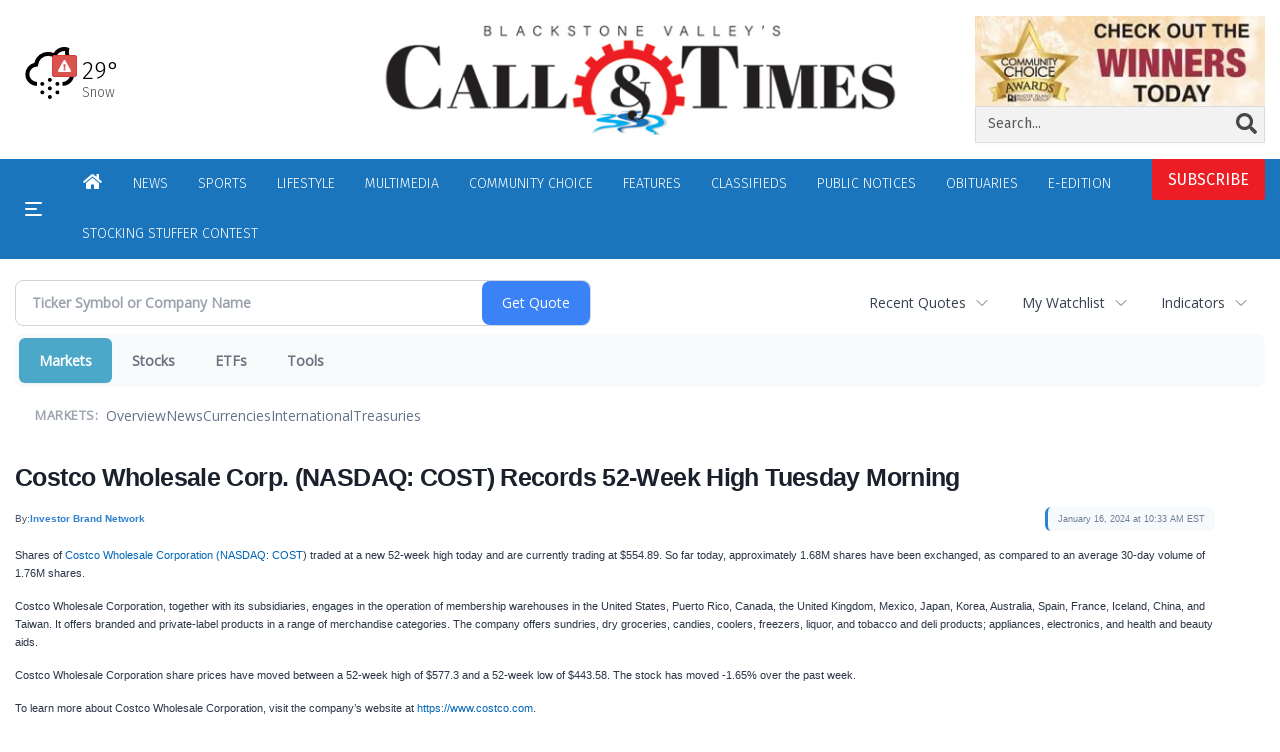

--- FILE ---
content_type: text/html; charset=UTF-8
request_url: https://business.woonsocketcall.com/woonsocketcall/article/ibnspotlights-2024-1-16-costco-wholesale-corp-nasdaq-cost-records-52-week-high-tuesday-morning
body_size: 186507
content:
<!doctype html>



  
      
    
        <html lang="en">
        <head><base href="https://woonsocketcall.com" />
<link href="https://www.google.com" rel="preconnect" />
<link href="https://www.gstatic.com" rel="preconnect" crossorigin="anonymous" />
<meta name="tncms-access-version" content="" />
<meta name="keywords" content="community, user, forum" />

<meta name="author" content="Call &amp; Times" />
<meta name="viewport" content="width=device-width, initial-scale=1.0" />
<meta name="apple-mobile-web-app-capable" content="yes" />
<meta name="apple-mobile-web-app-status-bar-style" content="black-translucent" />
<meta name="old_googlebot" content="noarchive" />
<meta name="old_robots" content="noindex,nofollow,max-image-preview:standard" />
<meta property="og:type" content="website" />
<meta property="og:url" content="https://www.woonsocketcall.com/users/login/" />
<meta property="og:title" content="User" />
<meta property="og:site_name" content="Call &amp; Times" />
<meta property="og:section" content="Home" />
<meta property="tncms:ads" content="refresh,dmp" />
<link rel="stylesheet preload" as="style" href="https://bloximages.newyork1.vip.townnews.com/woonsocketcall.com/shared-content/art/tncms/templates/libraries/flex/components/bootstrap/resources/styles/bootstrap.min.87df60d54091cf1e8f8173c2e568260c.css"/>
<link rel="stylesheet preload" as="style" href="https://bloximages.newyork1.vip.townnews.com/woonsocketcall.com/shared-content/art/tncms/templates/libraries/flex/components/template/resources/styles/layout.5efa00a146835b5b9c033d7039fbe8c5.css"/>
<link rel="stylesheet" href="https://bloximages.newyork1.vip.townnews.com/woonsocketcall.com/shared-content/art/tncms/templates/libraries/flex/components/user/resources/styles/user.6e5369273889245b9f9628dec1b64228.css"/>
<link rel="stylesheet preload" as="style" href="https://bloximages.newyork1.vip.townnews.com/woonsocketcall.com/shared-content/art/tncms/templates/libraries/flex/components/themes/resources/styles/theme-basic.7fe92e6efd905ab9f8cd307568b298f3.css"/>
<link rel="stylesheet" href="https://fonts.googleapis.com/css2?family=Fira+Sans:wght@300;400;500;600;700;900&amp;family=DM+Serif+Text&amp;display=swap"/>
<link rel="stylesheet preload" as="style" href="https://bloximages.newyork1.vip.townnews.com/woonsocketcall.com/shared-content/art/tncms/templates/libraries/flex/components/block/resources/styles/flex-utility-promo-button.52347555fbb6668223efabadb9c9d111.css"/>
<style>/*<![CDATA[*/ .grecaptcha-badge { visibility: hidden; } #tncms-block-1647064 .tnt-prop-img { max-width: 176px; } #site-logo-1647064 { color: #666; } #weather-1647067 .list-unstyled { margin: 0; } #weather-1647067 span { display: block; } #weather-1647067 .forecast-link a { padding: 8px; margin-top: -10px; } #weather-1647067 .icon { position: relative; } #weather-1647067 .icon .tnt-svg { position: relative; font-size: 26px; margin-bottom: -6px; margin-right: 8px; margin-top: -8px; } #weather-1647067 .temp { font-size: 18px; line-height: 20px; font-weight: bold; } #weather-1647067 .cond { opacity: 0.7; } #weather-1647067 .current-conditions { float: left; height: 24px; } #weather-1647067 .dropdown-toggle { color: #fff; display: block; } #weather-1647067 .weather-alert-btn { right: 0; position: absolute; margin-right: 3px; margin-top: -2px; padding: 0 2px; z-index: 1; } #weather-1647067 .weather-alert-btn .tnt-svg { font-size: 12px; margin: 0; } #site-top-nav #weather-1647067 .icon { margin-top: 4px; } #site-top-nav #weather-1647067 .temp { line-height: 36px; } #weather-1647067 .current-conditions { height: 36px; padding: 0 10px; } #main-navigation #weather-1647067 .current-conditions { padding-top: 11px; } #user-controls-1578772 .user-controls .dropdown-menu > li > a { padding: 5px 20px; } #user-controls-1578772 .tn-user-screenname, #user-controls-1578772 .large-user-controls .user-welcome { padding: 0 5px; max-width: 75px; text-overflow: ellipsis; white-space: nowrap; overflow: hidden; } #user-controls-1578772 .large-user-controls .user-welcome { padding:0; max-width: 100%; font-weight: bold; } #user-controls-1578772 .dropdown-signup { font-size: 12px; } #user-controls-1578772 .large-user-controls .tn-user-screenname { padding: 0; } #user-controls-1578772 .large-user-avatar { margin-right: 10px; } #user-controls-1578772 .large-user-controls { font-size: 12px; } #user-controls-1578772 .logout-btn { cursor: pointer; } #user-controls-1578772 .login-btn { color: #fff!important; } .follow-links-1647058 li { margin-right: 1px; padding: 0; } .follow-links-1647058 li a, .follow-links-1647058 li a:focus, .follow-links-1647058 li a:active { ; color: #fff!important; font-size: 18px; margin-right: 10px; padding:0; box-shadow: none; } .follow-links-1647058 li a:hover { text-decoration: none; } .follow-links-1647058 li a.fb:hover { color: #3A59A5; } .follow-links-1647058 li a.tw:hover { color: #000; } #weather-1578757 .list-unstyled { margin: 0; } #weather-1578757 span { display: block; } #weather-1578757 .forecast-link a { padding: 8px; margin-top: -10px; } #weather-1578757 .icon { position: relative; } #weather-1578757 .icon .tnt-svg { position: relative; font-size: 52px; margin-bottom: -6px; margin-right: 5px; margin-top: -8px; } #weather-1578757 .temp { font-size: 24px; line-height: 24px; margin-top: 4px; font-weight: bold; } #weather-1578757 .cond { opacity: 0.7; } #weather-1578757 .current-conditions { float: left; height: 48px; } #weather-1578757 .dropdown-toggle { color: #000; display: block; } #weather-1578757 .weather-alert-btn { right: 0; position: absolute; margin-right: 5px; margin-top: 0px; z-index: 1; } #weather-1578757 .weather-alert-btn .tnt-svg { font-size: 12px; margin: 0; } #tncms-block-1578760 .tnt-prop-img { max-width: 683px; } #site-logo-1578760 { color: #666; } #tncms-block-1778696 .tnt-prop-img { max-width: 1208px; } #block-1578763 .search-spinner { position: absolute; } #block-1578763 .input-group-btn:last-child > .btn, .input-group-btn:last-child > .btn-group { margin-left: 0; } #tncms-block-1578754 .tnt-prop-img { max-width: 213px; } #block-1646080 .btn { background-color: #ec1d24; } #block-1646080 .btn { color: #fff; } #user-controls-1578781 .user-controls .dropdown-menu > li > a { padding: 5px 20px; } #user-controls-1578781 .tn-user-screenname, #user-controls-1578781 .large-user-controls .user-welcome { padding: 0 5px; max-width: 75px; text-overflow: ellipsis; white-space: nowrap; overflow: hidden; } #user-controls-1578781 .large-user-controls .user-welcome { padding:0; max-width: 100%; font-weight: bold; } #user-controls-1578781 .dropdown-signup { font-size: 12px; } #user-controls-1578781 .large-user-controls .tn-user-screenname { padding: 0; } #user-controls-1578781 .large-user-avatar { margin-right: 10px; } #user-controls-1578781 .large-user-controls { font-size: 12px; } #user-controls-1578781 .logout-btn { cursor: pointer; } #user-controls-1578781 .login-btn { color: #fff!important; } #tncms-block-1578610 .tnt-prop-img { max-width: 176px; } .follow-links-1578616 li { margin-right: 1px; padding: 0; } .follow-links-1578616 li a, .follow-links-1578616 li a:focus, .follow-links-1578616 li a:active { ; background-color: #000; height: 36px; width: 36px; font-size: 26px; color: #fff!important; border-radius: 20px; padding:0; box-shadow: none; } .follow-links-1578616 li a:hover { text-decoration: none; } .follow-links-1578616 li a.fb:hover { color: #fff; background-color: #3A59A5; } .follow-links-1578616 li a.tw:hover { color: #fff; background-color: #000; } /*]]>*/</style>
<script type="text/javascript">/*<![CDATA[*/ (function(){var tnsrc=window.location.hash.match(/[&#]tncms-source=([^&]+)/);var dl = window.dataLayer = window.dataLayer || [];dl.push({"townnews":{"product":{"software":"BLOX","version":"1.90.4"},"crm":{"group_id":370}},"tncms":{"template":{"version":"3.155.0"},"page":{"grid":null,"style":"default","path":"\/users","app":"user","theme":"flex","skin":"flex-user","http_status":200},"system":{"render_time":241},"client":{"is_bot":"no","is_gdpr":"no"},"google":{"ua":"UA-5261583-46"}}});if (tnsrc && tnsrc[1]) {dl.push({'tncms.campaign.internal_source': tnsrc[1]});}window.addEventListener("DOMContentLoaded", function(oEvent) {var oTest = document.createElement('div');oTest.innerHTML = '&nbsp;';oTest.className = 'adsbox';document.body.appendChild(oTest);var nTimeoutID = window.setTimeout(function() {if (oTest.offsetHeight === 0) {dl.push({'event': 'tncms.ad.blocked'});}document.body.removeChild(oTest);window.clearTimeout(nTimeoutID);}, 100);});var nWidth=Math.max(document.documentElement.clientWidth, window.innerWidth || 0),aBPs=[[300,"Extra small: Most smartphones."],[768,"Small: Tablet devices."],[992,"Medium: Laptops & landscape tablets."],[1200,"Large: Desktop computers."]],i,c,aThisBP,aBP;for(i=0,c=aBPs.length;i<c;i++){aThisBP=aBPs[i];if(aBP===undefined||aThisBP[0]<=nWidth){aBP=aThisBP;}}if(aBP!==undefined){dl.push({'tncms.client.breakpoint':aBP[1]});}(function(w,d,s,l,i){w[l]=w[l]||[];w[l].push({'gtm.start':new Date().getTime(),event:'gtm.js'});var f=d.getElementsByTagName(s)[0],j=d.createElement(s),dl=l!='dataLayer'?'&l='+l:'';j.async=true;j.src='https://www.googletagmanager.com/gtm.js?id='+i+dl;f.parentNode.insertBefore(j,f);})(window,document,'script','dataLayer','GTM-PDQV3N');})(); /*]]>*/</script>
<script src="https://www.google.com/recaptcha/enterprise.js?render=6LdF3BEhAAAAAEQUmLciJe0QwaHESwQFc2vwCWqh"></script>
<script type="module" src="/shared-content/art/tncms/api/csrf.js"></script>
<script type="module" async="async" src="/shared-content/art/tncms/api/access.bc44532080f114b4be74.js"></script>
<script src="https://bloximages.newyork1.vip.townnews.com/woonsocketcall.com/shared-content/art/tncms/templates/libraries/flex/components/jquery/resources/scripts/jquery.min.d6d18fcf88750a16d256e72626e676a6.js"></script>
<script src="/shared-content/art/tncms/user/user.js"></script>
<script src="https://bloximages.newyork1.vip.townnews.com/woonsocketcall.com/shared-content/art/tncms/templates/libraries/flex/components/bootstrap/resources/scripts/bootstrap.min.d457560d3dfbf1d56a225eb99d7b0702.js"></script>
<script src="https://bloximages.newyork1.vip.townnews.com/woonsocketcall.com/shared-content/art/tncms/templates/libraries/flex/components/plugins/resources/scripts/common.08a61544f369cc43bf02e71b2d10d49f.js"></script>
<script src="https://bloximages.newyork1.vip.townnews.com/woonsocketcall.com/shared-content/art/tncms/templates/libraries/flex/components/template/resources/scripts/tnt.c7cd232a9076c196b2102839f349c060.js"></script>
<script src="https://bloximages.newyork1.vip.townnews.com/woonsocketcall.com/shared-content/art/tncms/templates/libraries/flex/components/template/resources/scripts/application.0758030105fdd3a70dff03f4da4530e2.js"></script>
<script async="async" src="https://bloximages.newyork1.vip.townnews.com/woonsocketcall.com/shared-content/art/tncms/templates/libraries/flex/components/block/resources/scripts/user-controls.578df3df79d812af55ab13bae47f9857.js"></script>
<script src="https://bloximages.newyork1.vip.townnews.com/woonsocketcall.com/shared-content/art/tncms/templates/libraries/flex/components/template/resources/scripts/tnt.navigation.accessibility.7a9170240d21440159b9bd59db72933b.js"></script>
<script async="async" src="https://bloximages.newyork1.vip.townnews.com/woonsocketcall.com/shared-content/art/tncms/templates/libraries/flex/components/ads/resources/scripts/vendor.taboola.0f7d1c50406b868f466f9143671a50f4.js"></script>
<script src="https://bloximages.newyork1.vip.townnews.com/woonsocketcall.com/shared-content/art/tncms/templates/libraries/flex/components/ads_blox/resources/scripts/tnt.ads.init.c2b9574823d0d16ffc6f20eef83f4232.js"></script>
<script async="async" src="https://bloximages.newyork1.vip.townnews.com/woonsocketcall.com/shared-content/art/tncms/templates/libraries/flex/components/ads_blox/resources/scripts/tnt.ads.load.462138bd56c8889eca1bfd14028a582d.js"></script>
<script src="/shared-content/art/tncms/tracking.js"></script>
<script src="/shared-content/art/tncms-ad-manager/admanager.js"></script>
<script src="https://bloximages.newyork1.vip.townnews.com/woonsocketcall.com/content/tncms/ads/impressions.js?_dc=1768811734.temp"></script>
<script src="https://bloximages.newyork1.vip.townnews.com/woonsocketcall.com/content/tncms/ads/traffic.js?_dc=1768800936"></script>
<script src="https://bloximages.newyork1.vip.townnews.com/woonsocketcall.com/content/tncms/ads/settings.js?_dc=1566245117"></script>
<script src="https://bloximages.newyork1.vip.townnews.com/woonsocketcall.com/shared-content/art/tncms/templates/libraries/flex/components/ads/resources/scripts/tnt.ads.adverts.66a3812a7b5c12fde8cd998fd691ad7d.js"></script>

            
            <title>User | woonsocketcall.com - Costco Wholesale Corp. (NASDAQ: COST) Records 52-Week High Tuesday Morning</title>
            
    <style>body { background-color: #ffffff; color: #222; }a, a:hover, .pagination>li>a, .pagination>li>a:hover, .btn-link, .dropdown-menu>li>a, blockquote, blockquote p, .asset .asset-body blockquote p { color: #000; } #main-body-container .container, #main-body-container .container_fluid, .well-main { background-color: #ffffff; } .tnt-content-width-container > * { max-width: 1366px; margin-left: auto; margin-right: auto; } #site-navbar-container, #main-navigation { background-color: #1b75bc; } .fixed-nav #main-navigation { background-color: #1b75bc !important; } #site-top-nav-container, #site-top-nav { background-color: #ffffff; } #site-footer-container, #site-footer { background-color: #000; color: #fff; } .navbar-default .navbar-nav>li>a, .navbar-default .navbar-nav>li>a:hover, .navbar-default .navbar-nav>li>a:focus, .navbar-default .navbar-nav>.open>a, .navbar-default .navbar-nav>.open>a:hover, .navbar-default .navbar-nav>.open>a:focus, .navbar-default .navbar-nav>li>button.nav-link, .navbar-default .navbar-nav>li>button.nav-link:hover, .navbar-default .navbar-nav>li>button.nav-link:focus, .navbar-default .navbar-nav>.open>button.nav-link, .navbar-default .navbar-nav>.open>button.nav-link:hover, .navbar-default .navbar-nav>.open>button.nav-link:focus{ color: #fff; } .navbar-toggle .icon-bar { background-color: #fff !important; } .navbar-toggle .sr-only-show { color: #fff !important; } #site-top-nav .list-inline>li>a { color: #000; } .asset .asset-body p, .asset #asset-content p { color: #222; }@media (min-width: 1200px) { .container { width: 100%; } } @media (min-width: 1396px) { .container.has-wallpaper, .has-wallpaper .container, .container { width: 1366px; } } #site-header-container { background-color: #ffffff; }/* full span block region */ #main-top-container.container-fullscreen-region.container-fluid { padding-left: 0px !important; padding-right: 0px !important; }/* full span block region */ #main-bottom-container.container-fullscreen-region.container-fluid { padding-left: 0px !important; padding-right: 0px !important; }@media (max-width: 991px){ .navbar-default .navbar-nav .open .dropdown-menu>li>a, .navbar-default .navbar-nav .open .dropdown-menu>li>a:hover, .navbar-default .navbar-nav .open .dropdown-menu>li>a:focus { color: #fff; } }#site-copyright a, #site-footer a { color: #fff; }.search-redesign .top-breakout > .row { max-width: 1366px; }.nav-tabs>li.active>a, .nav-tabs>li.active>a:hover, .nav-tabs>li.active>a:focus { border-top-color: #ec1d24; }#site-header-container{ border-bottom: 3px solid #ec1d24; }#site-footer-container{ border-top: 3px solid #ec1d24; } .tnt-bg-accent { background-color: #ec1d24; } a .tnt-caret-down { color: #ec1d24; } .block-title .block-title-inner { border-color: #ec1d24; } a.thumbnail:hover, a.thumbnail:focus, a.thumbnail.active { border-color: #ec1d24; } .form-control:focus { border-bottom-color: #ec1d24; } /* // === fonts in use === // font-family: 'DM Serif Text', serif; font-family: 'Fira Sans', sans-serif; */ /* // === css variables in use === // */ :root { --serif: 'DM Serif Text', serif; --sans-serif: 'Fira Sans', 'Helvetica Neue', Helvetica, Arial, sans-serif; --background: #ffffff; /* Page bg color from page customizations: Can be used to make sure an element is the same color as the page bg. */ --navone: #1b75bc; /* Nav bg color from page customizations: Can be used to ensure an element has the same color scheme as nav. */ --navtwo: #fff; /* Nav text color from page customizations: Can be used to ensure an element has the same color scheme as nav. */ --accent: #ec1d24; /* Accent color from page customizations: Nav hover, headline hover, section tags, asset meta tags, links within asset, most popular numbers, thick border lines, title borders, accent titles*/ --accent-two: #b2d7f2; /* Accent color two: Subscribe button and block buttons */ --accent-three: #034b81; /* Accent color three */ --rgb-black: 0, 0, 0; /* RGB value of 'dark' color, used for gradients and elements that need transparency. */ --rgb-white: 255, 255, 255; /* RGB value of 'light' color, used for gradients and elements that need transparency. */ --blue: #007ac1; --indigo: #6610f2; --purple: #5f249f; --pink: #e83e8c; --red: #dc3545; --orange: #fd7e14; --yellow: #ffc107; --green: #1db24b; --teal: #20c997; --cyan: #17a2b8; --white: #fff; --black: #000; --gray: #bbbbbb; /* Med shade shade of grey used for e-edition and nav search borders. */ --gray-dark: #343a40; /* Dark shade shade of grey: Nav search text/icon color. */ --gray-light: #dddddd; /* Light shade of grey used for box borders/division lines */ --primary: #007ac1; /* Primary buttons */ --secondary: #6c757d; --success: #1db24b; --info: #00a3e1; --warning: #dc4405; --warning-hover: #ff6720; /* Warm Hover color for warnings */ --danger: #e4002b; /* Warm color for alerts: Weather alert, Danger button */ --light: #efefef; /* Light shade that is not white or transparent. */ --dark: #222222; /* Dark shade that is not black or transparent. */ } /* === font & headline related === */ body { font-family: var(--sans-serif);} .card-headline a, .headline-list .tnt-headline{font-weight:600;font-family:var(--sans-serif);line-height:normal} .headline-list .tnt-headline{font-size:18px} .card-headline h1,.card-headline h2,.card-headline h3,.card-headline h4,.card-headline h5{font-weight:normal} .headline-bold .card-headline h1,.headline-bold .card-headline h2,.headline-bold .card-headline h3,.headline-bold .card-headline h4,.headline-bold .card-headline h5{font-weight:400} /* === default patches DO NOT REMOVE === */ a:focus {outline:none} .btn:focus, .btn:active:focus, .btn.active:focus, .btn.focus, .btn:active.focus, .btn.active.focus { outline: none; outline-offset: unset;} .btn-warning {background:var(--warning);border-color:var(--warning)} .btn-warning:hover {background:var(--warning-hover);border-color:var(--warning-hover)} /* ===================================== */ /* === grid related === */ @media (min-width: 992px) { .grid-ample .main-content.col-md-8 { width: calc(100% - 330px);} .grid-ample .main-sidebar.col-md-4 { width: inherit; min-width: 330px; max-width: 330px;} .grid-ample .main-content.col-lg-8 { width: calc(100% - 330px); } .grid-ample .main-sidebar.col-lg-4 {width: inherit;min-width: 330px;max-width: 330px;} .grid-ample #staticpage-content.col-lg-8 { width: calc(100% - 330px);} } /* if boxy/banded is utilized on any interior pages*/ @media (min-width: 992px) { .grid-boxy .main-content.col-lg-8.col-md-7, .grid-banded .main-content .col-lg-8.col-md-7 { width: calc(100% - 330px);} .grid-boxy .main-sidebar.col-lg-4.col-md-5, .grid-banded .main-content .col-lg-4.col-md-5 { width: inherit; min-width: 330px; max-width: 330px;} .grid-boxy #staticpage-content.col-lg-8 { width: calc(100% - 330px);} .grid-boxy.app-form .col-lg-8 { width: calc(100% - 330px);} .container-breakout .tnt-content-width-container > *{padding-left: 15px;padding-right: 15px} } .container-breakout .tnt-content-width-container > span.clearfix {padding:0} .tnt-content-width-container > * {width: min(1366px,calc(100% - 30px));max-width:none;} .row.equal-height .col-md-4{width: 100%} /* === Mobile Layout === */ @media screen and (max-width: 991px) { .site-search-full-mobile{order: 10;margin-left: auto !important;margin-right:15px} .navbar-header{width: 100%} .site-search-full-mobile .search-form-dropdown .dropdown-menu{height: 50px} .site-search-full-mobile .yamm-content{padding: 8px 10px !important;background: var(--white)} .navbar-default .navbar-nav > li.search-form-dropdown > a, .navbar-default .navbar-nav > .open.search-form-dropdown > a, .navbar-default .navbar-nav > .open.search-form-dropdown > a:hover, .navbar-default .navbar-nav > .open.search-form-dropdown > a:focus {color: var(--navone)!important;} .site-search-full-mobile .search-form-dropdown .dropdown-menu .btn-default { color: var(--white); background-color: var(--primary); border-color:var(--primary);} .affix #main-navigation {min-height: 80px !important} .navbar-header .hamburger-desktop{order: -1} #site-navbar-container, #main-navigation {width:100%; background-color: var(--navtwo)} #main-navigation {height:70px} #main-navigation.navbar-dynamic .navbar-brand {top: 0;transform:none} .sticky .share-header {height:70px;padding-top: 12px !important} .yamm > .navbar-header { display: grid; grid-column-gap: 5px; grid-template-columns: 60px auto 60px;align-items: center; justify-items: center; grid-row-gap: 5px; grid-template-rows: 70px} .navbar-header:before{display: none} .navbar-header:after{display: none} .navbar-brand { float: none; height: initial; padding: 0; font-size: initial; line-height: initial; grid-column-start: 2; grid-column-end: 3;} .navbar-brand img{max-height: 55px !important;margin-top: 0 !important;max-width:none} .navbar-toggle.hamburger-desktop { padding:15px 10px; border-radius: 0px; margin: 0px!important; border: none!important; grid-column-start: 1; grid-column-end: 1;grid-row-start:1} .site-search-full-mobile {grid-column-start: 3; grid-column-end: 4;position: relative !important;float:none !important;align-self: center;top:auto !important;left:auto !important; right:auto !important;bottom:auto;} .site-search-full-mobile .search-form-dropdown{position: relative;width:50px;height: 50px;background: none !important} #main-navigation .search-form-dropdown .dropdown-menu{background: rgba(var(--rgb-white),1)!important;top: 60px !important;padding: 0 !important;border-bottom:1px solid #000 !important;width: calc(100vw - 0px) !important;right:-10px !important} .search-form-dropdown .yamm-content{width: 100%;} .navbar-default .navbar-nav > .search-form-dropdown.open .dropdown-toggle{background: rgba(var(--rgb-white),0)!important} .yamm .dropdown.yamm-fw .dropdown-menu {left:auto !important;right:0px !important;position: absolute;top: 0; padding: 0 5px;height: 100%; width:250px;border: 0} .yamm .dropdown.yamm-fw .dropdown-menu > li{display: flex;align-items: center;height: 100%} .site-search-full-mobile .search-form-dropdown form{padding: 0;} .site-search-full-mobile .form-control { border: solid 1px rgba(var(--rgb-black),.1); } .site-search-full-mobile .btn-default {} .nav > li:last-of-type > a.dropdown-toggle{border: 0 !important;line-height: 30px !important;padding: 10px 15px} .card-labels{display: block !important} .affix .navbar-brand .white-logo{margin-top:15px} .modular-grid .card-compact:last-of-type article{border: 0;margin-bottom: 10px} } @media screen and (max-width: 500px) { .navbar-brand img{max-height: 40px !important;margin-top: 5px !important;max-width:none} } /* === Ad Related === */ body > .ad-placeholder-container .tnt-ads{margin-bottom:0 !important} @media screen and (min-width: 768px) {#tncms-region-global-skyline .tnt-ads-container div:first-child { margin-bottom: 0!important;}} @media screen and (min-width: 1200px) {#tncms-region-global-skyline .ad-placeholder { max-width: 100%;}} .container-breakout { margin:0 -100%; /* fallback */ margin:0 calc(50% - 50vw);} /* Background for Breakout Ads .container-breakout.ad-col .tnt-ads, #tncms-region-global-container-top-fullscreen .top-breakout .tnt-ads { padding: 20px 0; margin-top: 0px; margin-bottom: 20px;} .container-breakout.ad-col .ad-placeholder-container .tnt-ads .ad-placeholder, #tncms-region-global-container-top-fullscreen .top-breakout .tnt-ads .ad-placeholder{ margin: 0 auto!important;} /end background around breakout ads */ /* Sticky Anchor */ #sticky-anchor .sticky-anchor-close { border: solid 1px rgba(var(--rgb-black),.2); background-color: rgba(var(--rgb-white),1); color: #777; top: 0px; border-bottom-width: 0px;} #sticky-anchor { background-color: rgba(var(--rgb-white),1); border-top: solid 1px rgba(var(--rgb-black),.2); padding-top: 10px;} /* === e-Edition === */ .epaper .card .card-image .photo.layout-vertical img {box-shadow: rgba(var(--rgb-black), 0.05) 0px 6px 24px 0px, rgba(var(--rgb-black), 0.08) 0px 0px 0px 1px; margin-bottom: 5px;margin-top: 5px;max-height: none !important} .epaper .card-container{display: grid;grid-template-columns: 150px auto;align-items: center} .epaper .card-container .card-image{box-shadow: 0px 100px 50px -40px #efefef inset,0px -100px 50px -40px #efefef inset,-5px 0px 10px -5px rgba(var(--rgb-black),0.5) inset} .epaper .card-grid.card-img-md .card-panel .card-image { padding: 15px;} .epaper .card-grid .card-container .card-image.card-image-middle, .epaper .card-grid .card-container .card-image.card-image-top {margin-bottom: 0px;} /* === e-Edition Promo/Demo === */ .edemo .card-container{display: grid;grid-template-columns: 150px auto;align-items: center; gap: 15px} .edemo .card-container .card-image{box-shadow: 0px 100px 50px -40px #efefef inset,0px -100px 50px -40px #efefef inset,-5px 0px 10px -5px rgba(var(--rgb-black),0.5) inset} .edemo .card.summary .card-image { padding: 15px; margin-bottom: 0px;} .edemo .panel-body { padding: 0px;} .edemo .card.summary .card-container .card-image{float: none!important; width:unset!important;} .edemo .card.summary .card-container .card-body{float: none!important; width:unset!important;} /* e-Edition in header */ #site-header .eedition-latest .card .card-container>.card-image { z-index: 1; border: 1px solid #bbb; margin-bottom: 1em; max-width: 320px; overflow: visible;} #site-header .eedition-latest .card-image:before { content: ''; position: absolute; width: 10px; height: calc(100% + 5px); top: 5px; left: 100%; box-shadow: inset 0 -2px 0 2px white, inset 0 -6px 0 6px #bbb; border-radius: 0 0 10px 10px; border: 2px solid #bbbbbb; border-top: 0; background: white; z-index: 1; transform: skewY(45deg);} #site-header .eedition-latest .card-image:after{ content: ''; position: absolute; width: calc(100% + 10px); top: 100%; left: 0; border-radius: 0 0 0 10px; border-bottom: 10px solid #ffffff; background: white; z-index: -1; box-shadow: 0 2px 0 0 #bbbbbb;} #site-header .eedition-latest .card-image .media-preview { position: relative; z-index: 5; max-height: 300px; overflow: hidden;} #site-header .eedition-latest { padding: 15px 0 0 0; margin: 0; background-color: transparent;} #site-header .eedition-latest .block-title { margin: 0 0 0 15%; padding-left: 25px; border:none} #site-header .eedition-latest .block-title h4 { font-size: 16px; font-family: var(--serif); font-weight: bold; margin-bottom: 0;} #site-header .eedition-latest .block-title .block-title-inner { padding: 0; margin-bottom: 0; border-bottom: none;} #site-header .eedition-latest .card, #site-header .eedition-latest .block { margin: 0 !important;} #site-header .eedition-latest .card-image { margin-top: -32px;} #site-header .eedition-latest .card-image .photo { max-height: 50px; margin: 0;} #site-header .eedition-latest .card.has-image>.card-container>.card-body { padding-left: 25px;} #site-header .eedition-latest .tnt-headline a { font-weight: normal; font-size: 14px; color: rgba(var(--rgb-black),0.6); font-family: var(--sans-serif);} /* === RIBBON THEME ======================================================================================================================== / Default ample styles (These styles can all be removed to default back to flex-core styling) =========================================================================================================================================== */ /* === Header Styles === */ @media (min-width: 992px) { /*#site-header .site-logo-container img { max-width: 350px !important; max-height: 55px !important; width: auto;}*/ .navbar-brand{display: none} } #site-top-nav{font-weight: 600;font-size: 13px} #topbar-col-two{text-align: right} .navbar-header {display: flex} .navbar-header .hamburger-desktop{order: 10} #tncms-region-main-nav-right-region{display: flex;flex-direction:row-reverse;column-gap: 10px;align-items:center} #tncms-region-main-nav-right-region .dropdown-menu {margin-right: 0px !important} #site-header-container{border-bottom: 0px solid #ddd} #site-navbar-container{border-bottom: 0px solid #ddd} #site-navbar-container.affix{box-shadow: 0px 5px 10px 0px rgba(var(--rgb-black),.05)} #site-navbar-container {display: flex;} #site-header .row:nth-child(2) {display: flex;align-items: center;} #masthead-col-three .list-inline{margin-bottom: 0} @media (min-width: 992px) { #over-top-nav-container{margin:0 auto !important;width: min(1600px,calc(100% - 30px));max-width:none;padding-left:0;padding-right:0} #over-top-nav-container > .row{display: flex;align-items: center} #tncms-region-over-top-nav-two{display: flex;justify-content: flex-end} .subs-button .promo-button .tnt-svg{top: 0} .subs-button button{font-weight: 400;border:none;border-radius: 2px;background:var(--accent) !important;transition: all .3s;color: var(--white) !important; text-transform: uppercase;} .subs-button button.btn-lg{font-size:16px} .subs-button button:hover{background:var(--accent-two) !important} .subs-button .promo-button .sticker{padding: 0} #main-navigation, #site-top-nav{width: min(1600px,calc(100% - 30px));max-width:none;padding-left:0;padding-right:0} #site-navbar-container{flex-direction: column;transition: transform .5s;box-shadow: 1px 1px rgba(var(--rgb-white),.1);} #tncms-region-over-top-nav-one{display: flex;align-items: center} .logo-and-search{display: flex;align-items: center} .logo-and-search .col-md-5{width: 270px} .logo-and-search .col-md-7{width: calc(100% - 270px)}/*#site-navbar-container.affix{transform: translate3d(0, -90px, 0)} #tncms-region-over-top-nav-one{height: 90px;}*/} .header-search .search-form-container{padding: 0;margin-bottom: 0} .header-search button span{display: none} .header-search button .tnt-search{display: block !important;font-size: 21px;opacity: .7;transition: all .3s} .header-search .site-search-form{display: flex;flex-direction: row;} .header-search .input-group .form-control{float: none !important;display: block !important;width:calc(100% - 40px);margin:0 0 0 auto;background: none;border: 0;box-shadow: none;} .header-search .input-group .form-control *{background: none !important} .header-search .input-group-btn {display: flex !important;flex-basis: 40px} .header-search .input-group-btn .btn-primary {color: var(--black);} .header-search{width: 100%} .header-search .site-search-form label{display: none !important} .header-search .input-group-btn *{background: none !important;border: 0} .header-search form{border-bottom: 1px solid rgba(var(--rgb-white),.4);transition: all .3s} .header-search form:focus-within{border-bottom: 1px solid rgba(var(--rgb-white),1);} .header-search form:focus-within button .tnt-search{opacity: 1} .header-user .not-logged-in .dropdown-menu .btn{border-radius: 10px;border:0px solid rgba(var(--rgb-white),.2);padding:0px !important;background: var(--navone);font-weight: 600;text-transform: uppercase;font-size: 15px} .header-user .not-logged-in .dropdown-menu .dropdown-signup{display: flex;flex-direction: column;justify-content: center;text-align: center} .header-user .not-logged-in .dropdown-menu .dropdown-signup a{background: var(--navone);color: #fff;text-align: center;border-radius: 10px;text-decoration: none;margin-top: 10px;font-size: 15px;font-weight: 600;text-transform: uppercase} .header-user .not-logged-in .dropdown-menu .dropdown-signup a:hover{opacity: .8} .header-user .not-logged-in .dropdown-menu h4{margin-top: 0;color: #fff;font-size: 15px;text-align: center} .header-user .not-logged-in .navbar-right .user-control-link:after{content:'Log In';margin-left: 5px } .header-user .not-logged-in a{text-decoration: none !important} .header-user .logged-in .dropdown-menu {width: 300px;padding:15px !important} .header-user .logged-in .dropdown-menu li[role='menuitem'] a{background: var(--navone);color: #fff;text-align: center;border-radius: 10px;text-decoration: none;margin-top: 10px;font-size: 15px;font-weight: 600;text-transform: uppercase} .header-user .logged-in .dropdown-menu li[role='menuitem'] a:hover{opacity: .8} .header-user .logged-in .dropdown-header{margin-top: 0;color: #fff;font-size: 15px;text-align: center;font-weight: bold;} .header-social li a{opacity: 1;border-radius: 4px !important;box-shadow: rgba(var(--rgb-black), 0.16) 0px 1px 4px;transition: all 0.2s ease;} .header-social li a:hover{opacity: 1;border-radius: 4px !important;box-shadow: rgba(50, 50, 93, 0.25) 0px 6px 12px -2px, rgba(var(--rgb-black), 0.3) 0px 3px 7px -3px;margin-top: -3px} .header-social .list-inline{margin-left: 0 !important} #main-navigation li a {text-transform: uppercase;} @media (min-width: 992px) { #main-navigation{margin:0 auto !important;min-height: 60px;display: flex;align-items: center;transition: all 0.5s ease;} #main-navigation .navbar-collapse{width: 100%} .affix #main-navigation {min-height: 60px} #main-navigation .dropdown{position: relative} .header-weather .dropdown-menu{padding-bottom:0} #masthead-col-two .img-responsive{/*max-height: 80px;*/width: auto;margin:0 auto} #main-navigation .navbar-collapse{display: flex !important;align-items: stretch} #main-navigation .navbar-collapse:before{display: none} #main-navigation .navbar-collapse:after{display: none} #main-navigation .navbar-collapse > .pull-right{float: none !important;order: 2;flex:1} #main-navigation .navbar-collapse .navbar-left{float: none !important;} } .header-weather{margin-right: auto;margin-left: 10px} .header-weather .current-conditions{height: auto !important;padding-top: 0 !important} .header-weather *{font-weight: 300 !important} .navbar-brand {padding-top: 0;transition: all 0.5s ease;} .navbar-brand .slogan-logo .img-responsive{transition: all 0.5s ease;opacity: 1} .affix .navbar-brand .slogan-logo .img-responsive{height: 0;opacity: 0} .affix .navbar-brand {padding-top: 3px} .navbar-brand .white-logo{transition: all 0.5s ease;} .affix .navbar-brand .white-logo{margin-top: 5px} .navbar-toggle.hamburger-desktop .sr-only-show{display:none !important} .navbar-toggle.hamburger-desktop {padding:5px 10px ;;margin-right: 15px !important;transition: all 0.3s ease;background:none;opacity: 1} .navbar-toggle.hamburger-desktop .icon-bar{width: 17px;height: 2px;background: var(--navtwo) !important} .navbar-toggle.hamburger-desktop .icon-bar:nth-of-type(2){width: 12px} .navbar-toggle.hamburger-desktop:hover{opacity: .8} @media (max-width: 991px) { .navbar-toggle.hamburger-desktop .icon-bar{width: 17px;height: 2px;background: var(--primary) !important} } /* === Navigation === */ .navbar-default .navbar-nav > li > a{transition: all 0.5s ease;font-size:14px;padding:0 15px;border-left:solid 0px transparent;border-right:solid 0px transparent!important;font-weight:300;line-height: 50px} @media (min-width: 992px) and (max-width: 1200px){.navbar-default .navbar-nav > li > a{font-size:11px;/*line-height: 30px !important;*/padding:0 12px} } .navbar-default .navbar-nav > li > .dropdown-menu li a {color: var(--white)} .navbar-default .navbar-nav > li > a:hover, .navbar-default .navbar-nav > li > a:focus{background: transparent !important; color:rgba(var(--rgb-white),.9) !important;text-decoration: underline;} .navbar-default .navbar-nav > .open > a, .navbar-default .navbar-nav > .open > a:hover, .navbar-default .navbar-nav > .open > a:focus{background: transparent !important; color:rgba(var(--rgb-white),.9) !important;text-decoration: underline;} .navbar-default .navbar-nav > li > .dropdown-menu {background-color: var(--navone);border: 0px solid #CCC;padding-top:0;padding-bottom:0;margin-left:0 !important;border-bottom: 3px solid var(--accent);box-shadow: rgba(var(--rgb-black), 0.12) 0px 1px 3px, rgba(var(--rgb-black), 0.24) 0px 1px 2px;} .navbar-default .navbar-nav > li > .dropdown-menu li a{line-height: 30px;font-weight:300;transition: all 0.2s ease;font-size:14px;} .navbar-default .navbar-nav > li > .dropdown-menu li a:hover{background: var(--accent);color: #fff !important} /* === Customized Hamburger drawer === */ .offcanvas-drawer .in-drawer { text-align: center; padding: 15px 0 10px 0;} .offcanvas-drawer a, .offcanvas-drawer a:hover { color: #fff;} .offcanvas-drawer .navbar-nav li a{display: inline-block} .offcanvas-drawer .navbar-nav li a, .offcanvas-drawer .navbar-nav .panel-title a, .offcanvas-drawer .open .dropdown-menu > li > a { color: #fff; text-shadow: none !important;} .offcanvas-drawer .search-form-container { border-width: 0 0 1px 0; background-color: transparent!important;} .offcanvas-drawer .search-form-container.card { margin: 0px;} .offcanvas-drawer .search-form-container, .offcanvas-drawer .user-controls, .offcanvas-drawer .tnt-photo-sales-cart { padding: 10px 15px; border-top: 0!important; border-bottom: 1px solid #ddd!important;} .offcanvas-drawer .user-controls, .offcanvas-drawer .tnt-photo-sales-cart { background-color: rgba(var(--rgb-black), .02);} .offcanvas-drawer .panel { padding: 15px 20px; border-bottom: solid 1px rgba(var(--rgb-white),.1) !important;} .offcanvas-drawer .navbar-nav .panel-title { border: 0!important; padding: 0; font-weight: 800;} .offcanvas-drawer .navbar-nav .panel-title a, .offcanvas-drawer .navbar-nav li a{ padding: 10px 0;} .offcanvas-drawer [data-toggle="collapse"] { display: none !important;} .drawer-open .offcanvas-drawer .collapse { display: block !important;} .offcanvas-drawer .dropdown ul, .offcanvas-drawer .panel ul { padding: 0px; background-color: transparent; column-width: auto; column-count: 2;} .offcanvas-drawer .navbar-nav .panel-title a{font-size: 18px} .offcanvas-drawer .navbar-nav .panel-title a:hover{color: var(--accent)} .offcanvas-drawer .navbar-nav .panel-title .expand-label { color: #ffffff; font-size: 18px; padding: 10px 0px;} .offcanvas-drawer .navbar-nav .panel-title:hover, .offcanvas-drawer .navbar-nav li a:hover, .offcanvas-drawer .navbar-nav li.open, .offcanvas-drawer .navbar-nav li:active, .offcanvas-drawer .navbar-nav li.open > a {color: #777; background-color: transparent;} .drawer-open .offcanvas-drawer-left { box-shadow: 0 5px 10px 0 rgba(var(--rgb-black),0.1); border-right: 1px solid rgba(var(--rgb-black),0.2);} .offcanvas-drawer .user-controls {display: flex !important;justify-content: center;margin-bottom: 10px;align-items: center} .offcanvas-drawer .tn-user-avatar svg.tnt-user{height: 30px} .offcanvas-drawer .panel {border-top: 0 !important;box-shadow: rgba(33, 35, 38, 0.1) 0px 10px 10px -10px;} @media (min-width: 992px) { .offcanvas-content-left, .offcanvas-drawer { width: 350px;} } .offcanvas-drawer { background-color: #000; color: #fff !important; text-shadow: none !important; font-size: 18px;} .offcanvas-drawer .navbar-nav li { border: none !important;} .offcanvas-drawer .navbar-nav li a { color: #fff; padding: 0; line-height: 16px; padding: 10px 0; text-shadow: none !important; -webkit-column-break-inside: avoid; font-size: 14px !important;font-weight: 100} #tncms-region-mobile-nav-top-left-region{display: flex;align-items: center} #tncms-region-mobile-nav-top-left-region .offcanvas-close-btn{position: relative;border: 0;height: 26px;margin-right: 5px;opacity: .8;margin-top:5px} #tncms-region-mobile-nav-top-left-region .offcanvas-close-btn:hover{opacity: 1} #tncms-region-mobile-nav-top-left-region .img-responsive{max-width: 150px;margin-left: 15px} #tncms-region-mobile-nav-top-left-region .header-weather{margin-left: auto;margin-right: 5px} .hamb-user{flex-basis: 100%} #tncms-region-mobile-nav-top-left-region{flex-wrap: wrap} .offcanvas-drawer .user-controls{border-radius: 30px;border:1px solid rgba(var(--rgb-white),.1) !important;margin-left: 30px;margin-right: 30px} .offcanvas-drawer .user-controls .btn{border:1px solid rgba(var(--rgb-white),.1) !important;border-radius: 4px;text-decoration: none !important;background:var(--navone) !important} .offcanvas-drawer .user-controls .btn:hover{background:var(--accent) !important} .offcanvas-drawer .header-weather .temp-desc{margin-top: 5px} .hamburger-copyright small{font-size: 12px;/*display: flex;flex-direction: column;gap:8px;padding-left: 15px;padding-right: 15px;color:rgba(var(--rgb-white),.7);*/} .hamburger-copyright {padding: 15px 25px;} .hamburger-copyright #site-copyright{padding: 0 !important} /* === footer === */ #site-footer-container {border: 0} footer .row{clear: both} #site-footer {padding:40px 0 0;position: relative;background: none;} @media (max-width: 1395px) {#site-footer,#site-copyright-container {padding-left:20px !important;padding-right:20px !important}#site-copyright-container .row{margin-left:0;margin-right:0}} #site-footer-container {position: relative;border-top: 0px solid var(--accent);} .footer-logo .img-responsive{max-height: 60px;width:auto;margin-bottom:5px} @media screen and (max-width: 767px) {.footer-logo .img-responsive{max-height: 30px;width:auto;margin-top:9px}} #site-footer .bullet-nav .tnt-section-home .nav-label{display: inline} #site-footer .bullet-nav .tnt-home{display: none} .footer-social .list-inline{margin-left: 0} .footer-social li a{opacity: 1;} .footer-social li a:hover{opacity: .8;} #site-footer .bullet-nav {list-style: none;padding-left: 0;font-weight: 300} #site-footer .block-title {border-bottom: 0px solid rgba(var(--rgb-white),.25);margin-bottom: 10px} #site-footer .block-title .block-title-inner{margin-bottom: -1px;border-bottom-width: 0px;padding-right: 0} #site-footer .block-title .block-title-inner *{font-weight: 100;font-size: 21px} #site-footer .bullet-nav a{opacity: 1;line-height: 1.6} #site-footer .bullet-nav a:hover{opacity: .8;text-decoration: none;} div#site-copyright-container {padding-bottom: 100px;border-top: 1px solid rgba(var(--rgb-white),.1)} #site-copyright section > *{padding-left: 0;padding-right: 0} #site-copyright section .col-md-5{text-align: right} @media (max-width: 991px) { #site-copyright section {display: flex;flex-direction: column;margin-left: 15px;margin-right: 15px} #site-copyright section > *{width: 100%;text-align: center !important} } /* === Rewire ================================================================================================================== */ .panel{box-shadow: 0 1px 4px rgba(var(--rgb-black),.03)!important;border: 1px solid rgba(var(--rgb-black),.09) !important;border-radius: 0px !important; } .card .tnt-headline a{-moz-transition: all 0.5s;-webkit-transition: all 0.5s;-o-transition: all 0.5s; transition: all 0.5s;} .card .tnt-headline a:hover{color:var(--accent);-moz-transition: all 0.5s;-webkit-transition: all 0.5s;-o-transition: all 0.5s; transition: all 0.5s;} .card .card-headline h3 a {line-height: 1} @media screen and (min-width: 768px) { .card .card-headline h3 {font-size: 20px;} } .card .card-labels *{font-weight: 600;letter-spacing: .1ch;text-transform:none} .card .card-labels .text-muted *{color: var(--accent)} .card .card-date *{font-size: 12px;font-weight: 300;letter-spacing: .1ch} .list-group-item.active, .list-group-item.active:hover, .list-group-item.active:focus { background-color: var(--accent); border-color: var(--accent);} .jumbotron {background-color: transparent; border-bottom: solid 10px var(--accent);} .container .jumbotron h1 { text-shadow: none!important;} .fullscreen-region .image-header .block>.block { background-color: #F2F2F2; text-align: center; padding: 0 15px 15px;} .fullscreen-region .image-header .tnt-prop-img { max-width: 1336px!important;margin:auto;} .tnt-load-more {line-height: normal;font-size: 16px;max-width: 250px;letter-spacing: .1ch } .block-content-discovery{padding-top: 15px;border-top:1px solid #ddd} .asset .asset-header h1 {font-weight: 700;font-family:var(--sans-serif)} .asset .asset-header .label-flag {color: var(--black); background-color: rgba(var(--rgb-white),.85);} .asset .meta .asset-date,.asset .asset-header .meta .text-muted{color:var(--accent);font-weight:500} .asset .asset-header .text-muted {color: rgba(var(--rgb-white),.6);} .asset .asset-content p a{color:var(--accent)} .asset .asset-body p{font-family: var(--sans-serif);font-size: 20px;line-height: 1.7em} .well { border: 1px solid rgba(var(--rgb-black),.09); border-radius: 0; box-shadow: 0 1px 4px rgba(var(--rgb-black),.03)!important;} .btn, .btn-group-lg>.btn, .btn-group-sm>.btn, .btn-group-xs>.btn, .btn-lg, .btn-sm, .btn-xs, .form-control, .tncms-captcha-response { border-radius: 2px;} .btn:active, .btn.active { box-shadow: none;} .btn-primary, .tnt-load-more { color: #fff; background-color: var(--primary); border-color: var(--primary);} .btn-primary:hover, .tnt-load-more:hover { color: #fff; background-color: var(--primary); border-color: var(--primary); opacity: .8;} .btn-primary:active:hover, .btn-primary.active:hover, .open>.dropdown-toggle.btn-primary:hover, .btn-primary:active:focus, .btn-primary.active:focus, .open>.dropdown-toggle.btn-primary:focus, .btn-primary:active.focus, .btn-primary.active.focus, .open>.dropdown-toggle.btn-primary.focus, .btn-primary:focus, .btn-primary.focus, .tnt-load-more:focus, .tnt-load-more.focus { color: #fff; background-color: var(--primary); border-color: var(--primary); opacity: .8; outline: none; outline-offset: unset;} .input-group-lg>.form-control, .input-group-lg>.input-group-addon, .input-group-lg>.input-group-btn>.btn { border-radius: 0px;} .follow-links .list-inline li a:not(.btn-md):hover {background: none;} .card figure .image .asset-icon,.card-image-group .asset-icon,.masonry-content .asset-icon {padding: 5px 10px;color: #fff;background-color: var(--accent);font-size: 23px;line-height: 23px;} .card figure .image .asset-icon .icon-duration,.card figure .image .asset-icon .icon-count {display:none;} /* ====== Dark Asset Header =======================================*/ body.blox-asset #main-top-container{background: var(--black)} body.blox-asset #asset-container-top{background: var(--black);display: none} body.blox-asset #main-page-container{padding-top: 0;} body.blox-asset .asset-masthead{position: relative;padding-bottom: 150px;padding-top:40px ;margin-top: -1px} body.blox-asset .asset-masthead:before{content: '';background-color: var(--black);margin: 0 calc(50% - 50vw);height: 100%;width: 100vw;position: absolute;top: 0;left: 0;display:block} body.blox-asset .asset-masthead > *{position: relative;color: var(--white)} body.blox-asset .asset-masthead a{color: var(--white)} body.blox-asset .asset-masthead .social-share-links a { color: var(--black);} .asset .share-container.headline-right{top: 40px} body.blox-asset article.asset > .row {margin-top: -130px;position: relative;padding-top: 20px;background: #fff} body.blox-asset .asset-header {position: relative; padding-bottom: 130px; padding-top:20px ;margin-top: -1px} body.blox-asset .asset-header:before {content: '';background-color: var(--black);margin: 0 calc(50% - 50vw);height: 100%;width: 100vw;position: absolute;top: 0;left: 0;display:block} body.blox-asset .asset-header > * {position: relative;color: #fff} body.blox-asset .asset-header a {color: #fff} body.blox-asset article.asset > .row {margin-top: -100px;} @media screen and (min-width: 992px) { .asset-paging a.arrow {background:rgba(var(--rgb-white),1)} } @media screen and (max-width: 991px) { body.blox-asset .asset-masthead{padding-top:10px} .asset-paging-container{margin-bottom: 0;height: auto} } @media all and (-ms-high-contrast:none) {.container > .navbar-header, .container-fluid > .navbar-header {min-width:240px !important}} .card.feature .centered-content {z-index: 99 !important} .article-share-nav>span { color:var(--navtwo);} /* block top more buttons */ .pos-top li a{text-decoration: none} .pos-top li a:hover{opacity: .8} .pos-top li {position: relative;display: inline-block;} /*.pos-top li::after {content: ""; background: var(--accent); height: 1px; position: absolute; bottom: -4px; transition: .16s all 0.025s;} .pos-top li::after {left: 100%;right: 0;} .pos-top li:hover ~ li::after {left: 0;right: 100%;} .pos-top li:hover::after {left: 5px; right: 5px;}*/ /* small mobile layout */ @media screen and (max-width: 767px) { .card-compact .card.has-image > .card-container > .card-body > .card-image, .card-compact .card.has-image > .card-container > .card-image {width: 150px} .card-compact .card.has-image > .card-container > .card-body, .card-grid.card-compact.card-img-lg .card.has-image > .card-container > .card-body{margin-left:160px} .card-compact > .card, .card-compact > .row > div > .card {padding-left:0;padding-right:0 } .fullscreen-region .card-compact {padding-left: 15px;padding-right:15px} .card-compact .card.has-image > .card-container > .card-body > .card-image, .card-compact .card.has-image > .card-container > .card-image {width: 150px} .card-compact .card.has-image > .card-container > .card-body, .card-grid.card-compact.card-img-lg .card.has-image > .card-container > .card-body{margin-left:160px;text-align:left} .card-compact > .card, .card-compact > .row > div > .card {padding-left:0;padding-right:0 } .card-compact .last-grid-item article:last-of-type{border-bottom: 0 !important} .card-compact article:first-of-type{border-top: 0 !important} .card-compact .card.has-image > .card-container > .card-body .card-lead{display:none} .card.feature .centered-content-container.vert-align-bottom{position: relative !important} article.card.summary {border-top:0px solid #ddd;margin-bottom:0;margin-top:0;padding-top:15px} .pos-bottom{margin-top: 20px !important} .card-compact > .card:first-child{border-top: 0} .card-grid.card-compact .card-container .card-image.card-image-top{margin-bottom: 0} } /* additional grid and block borders for desktop */ @media (min-width:768px) { .row.equal-height.swapRow {display:block;} .row.equal-height {display: -webkit-flex;display: -ms-flexbox;display: flex;} .row.equal-height #tncms-region-front-one-l{border-left: 1px solid rgba(var(--rgb-black),0.1);border-right: 1px solid rgba(var(--rgb-black),0.1);} .row.equal-height #tncms-region-front-two-l{border-left: 1px solid rgba(var(--rgb-black),0.1);border-right: 1px solid rgba(var(--rgb-black),0.1);} .row.equal-height #tncms-region-front-three-l{border-left: 1px solid rgba(var(--rgb-black),0.1);border-right: 1px solid rgba(var(--rgb-black),0.1);} .row.equal-height #tncms-region-front-four-l{border-left: 1px solid rgba(var(--rgb-black),0.1);border-right: 1px solid rgba(var(--rgb-black),0.1);} } /* === block titles === */ #main-body-container .block-title {border: 0} #main-body-container .block-title .block-title-inner {border: 0;padding: 0;} #main-body-container .block-title .block-title-inner *{font-weight: 700;color:var(--navone)} #main-body-container .block-title.light .block-title-inner *{color:rgba(var(--rgb-white),1)} /* index page heading */ .page-heading section {background: #F2F2F2;padding: 20px 20px 0} .page-heading.nav-background section{background:var(--black)} .page-heading .card{margin-bottom: 0} .page-heading .heading{max-width: 1340px;margin:0 auto} /*.page-heading *{color: #000 !important}*/ /*.page-heading .block-title-inner:after{content: '';display: block;height: 1px;width:100%;background: var(--accent);z-index: 10;bottom: 0 !important;position: absolute;display:block}*/ .page-heading .block-title-inner{position: relative} .page-heading .block-title{margin-bottom: 20px !important} .page-heading .breadcrumb{margin-bottom: 0} .page-heading .block-title-inner *{text-decoration: none} .page-heading .block-title-inner a:hover{opacity: .7} .page-heading .block-title-inner a {transition: all 0.3s ease} .page-heading.nav-background .heading *{color: #fff !important} .page-heading .heading > .clearfix{display: flex;flex-direction: column;} .page-heading .pos-top{float: none !important;display: flex;justify-content:center;column-gap: 10px } .page-heading .pos-top li a{padding: 6px 9px;background: var(--accent-two);border-radius: 7px;font-size: 14px} .page-heading .pos-top li{padding: 0} .page-heading .pos-bottom{float: none !important;display: flex;justify-content:center;column-gap: 10px;margin-top:0 !important } .page-heading .pos-bottom li a{padding: 6px 9px;background: var(--accent-two);border-radius: 7px;font-size: 14px;color:#fff !important} .page-heading .pos-bottom li{padding: 0} @media (max-width:767px) { .page-heading .pos-bottom li a{padding: 6px;background:none;border-radius: 0px;font-size: 13px;color:#fff !important} .page-heading .pos-top li a{padding: 6px;background:none;border-radius: 0px;font-size: 13px;color:#fff !important} #main-body-container .page-heading .emphasis-h1 .block-title{margin:5px 0 !important} #main-body-container .page-heading .emphasis-h1 .block-title h1{font-size:20px} } .page-heading-autonav .blox-autolist{max-width: 1366px;margin:0px auto;display: flex !important;justify-content: center;gap: 10px;padding-top: 15px;flex-wrap:wrap} .page-heading-autonav .blox-autolist a{border: 0;padding: 6px 9px;background: var(--accent);border-radius: 7px;font-size: 14px;color: var(--white);line-height: normal} .page-heading-autonav .blox-autolist a:hover{opacity: .8} @media screen and (max-width: 991px) {.page-heading .breadcrumb.pull-right { float: none; width: 100%;}} /* hides this block on static pages */ .app-staticpages.blox-asset .page-heading { display: none;} body.blox-asset .staticpage-header:before {content: ''; background-color: var(--black);margin: 0 calc(50% - 50vw);height: 100%;width: 100vw;position: absolute;top: -1px;left: 0;display:block} body.blox-asset .staticpage-header {position: relative;padding-bottom: 150px;padding-top: 20px;margin-top: -1px; text-align: center; text-transform: uppercase;} body.blox-asset .staticpage-header *{z-index: 2;color: #fff !important;position: relative;font-weight: bold;} article#staticpage > .row{margin-top: -110px;background: #fff !important;z-index: 10;position: relative;padding-top: 15px} /* .accent-title .block-title .block-title-inner * {color:var(--accent)} .accent-title .pos-top li a{font-weight: 600;color: var(--accent);font-size: 15px} @media (max-width:767px) { .accent-title section > .clearfix {display: flex;flex-direction: column-reverse;} .accent-title .block-title{margin-bottom: 0 !important} .accent-title section > .clearfix:after{display: none} .accent-title section > .clearfix:before{display: none} .accent-title .pos-top li:first-of-type{padding-left: 0} } */ #main-body-container .block-title {margin-bottom:20px} #main-body-container .accent-title .block-title-inner, #main-body-container .emphasis-h1 .block-title-inner, #main-body-container .user-header .block-title-inner {} #main-body-container .accent-title .block-title-inner b, #main-body-container .emphasis-h1 .block-title-inner b, #main-body-container .user-header .block-title-inner b {color:#222;font-family:Georgia,serif;text-transform:uppercase} #main-body-container .emphasis-h1 .block-title-inner, #main-body-container .user-header .block-title-inner {color:#222} #main-body-container .emphasis-h1 .block-title-inner a, #main-body-container .accent-title .block-title-inner a {color:#222} #main-body-container .emphasis-h1 .block-title {text-align:center;margin:20px 0} #main-body-container .emphasis-h1 .block-title-inner h1 {font-weight:bold;color:#222;text-transform:uppercase} #main-body-container .emphasis-h1 .breadcrumb{position: absolute;right: 0;top: 20px} #main-body-container .accent-title .emphasis-h2 .block-title {display:inline-block;margin-bottom:20px} #main-body-container .accent-title .emphasis-h2 .block-title-inner h2 {font-weight:700;color:#222;text-transform:uppercase} #main-body-container .accent-title .emphasis-h2 .block-title-inner h2 span {font-family:Georgia,serif;font-weight:300;font-style:italic;} #main-body-container .accent-title .emphasis-h3 .block-title {display:inline-block;margin-bottom:20px} #main-body-container .accent-title .emphasis-h3 .block-title-inner {position:relative;padding-left:15px} #main-body-container .accent-title .emphasis-h3 .block-title-inner h3 {font-weight:700;color:#222} #main-body-container .accent-title .emphasis-h3 .block-title-inner:after {display:block;position:absolute;content:"";width:8px;height:70%;top:15%;left:0; background-color:var(--accent)} #main-body-container .accent-title .emphasis-h3 .block-title-inner h3 span {font-family:Georgia,serif;font-weight:300;font-style:italic;color:var(--accent)} #main-body-container .related-wrapper h4, #main-body-container .accent-title .emphasis-h4 .block-title {display:inline-block; margin-bottom:20px} #main-body-container .accent-title .emphasis-h4 .block-title-inner {position:relative;padding-left:15px} #main-body-container .accent-title .emphasis-h4 .block-title-inner h4 {font-weight:700;color:#222} #main-body-container .accent-title .emphasis-h4 .block-title-inner:after {display:block;position:absolute;content:"";width:8px;height:70%;top:15%;left:0; background-color:var(--accent)} #main-body-container .accent-title .emphasis-h4 .block-title-inner h4 span {color:#595959} #main-body-container .accent-title .light .block-title-inner * {color: #fff !important} .title-no-margin section{margin-bottom: 0 !important} /* === thin font numbered popular list === */ .list-popular > li:before{font-weight: 300;font-size: 50px!important;line-height: 50px!important;color: var(--accent) !important;padding: 0;display: inline-block;vertical-align: middle;background:none!important;width: unset!important;height: unset!important;} .list-popular > li{clear: both;margin-bottom: 5px;display: flex;align-items: center;border-bottom: 1px solid #ddd;padding-bottom: 5px;background-color: transparent !important;} .list-popular .tnt-headline{margin-left: 0} .list-popular > li:last-of-type{border-bottom: 0} .list-popular a:hover{text-decoration: none;color: var(--accent);} .list-popular a{-moz-transition: all 0.5s;-webkit-transition: all 0.5s;-o-transition: all 0.5s;transition: all 0.5s;} /* === breaking news bars === */ .breaking .breaking-title h4 {line-height: normal} .breaking-container{max-width: min(1600px,calc(100% - 30px)) !important;margin:0 auto} /*.breaking-container{background:linear-gradient(135deg, rgba(var(--rgb-white),0) 0%,rgba(var(--rgb-white),0) 50%,rgba(var(--rgb-white),0.10) 50%,rgba(var(--rgb-white),0) 100%);max-width: 1396px !important}*/ .breaking{background: var(--accent) !important} .breaking .breaking-container{background: var(--accent)} .breaking .breaking-title{margin: 0;width: auto;padding:0 15px;line-height: 50px !important} .breaking .breaking-title h4{line-height: 44px} .breaking .breaking-content .card .card-headline > h3{padding-top: 0;padding-bottom: 0} .breaking .card-headline h3{line-height: 30px} @media screen and (max-width: 991px) { .breaking .breaking-title {margin-left: 0} .breaking .breaking-content{padding-left:0 !important} } .weatheralert * {line-height: 1.25 !important} .weatheralert .breaking.row {background-color:#d43f3a;} .weatheralert .card.card-panel.panel { max-width: min(1600px,calc(100% - 30px)) !important; margin: auto;border:none!important;box-shadow:none!important;background-color:transparent!important;padding: 7px 0px;} .weatheralert .breaking-label h3 {font-size: 18px; font-weight: 500; text-transform: uppercase;margin:0;padding: 7px 0px; /*line-height: 44px;*/} .weatheralert .weather-alert h3 {font-size: 20px; font-weight: 500!important;font-family:var(--serif);padding: 7px 0px; /*line-height: 30px;*/} /*.weatheralert .col-md-2, .weatheralert .col-md-10 {padding-left:0; padding-right:0;}*/ .weatheralert .breaking .weather-alert a {color: #fff!important;} @media screen and (min-width: 992px) { .weatheralert .card.card-panel.panel { display:flex;} .weatheralert .col-md-2 {width: auto;} .weatheralert .col-md-10 {flex-grow: 1; padding-left: 30px!important; padding-right: 0!important;} } /* === re-order (1st)front-container-top-fullscreen and (2nd)global-container-top-fullscreen === */ section#main-top-container {display: flex;flex-direction: column-reverse;} /* === Marketplace === */ .business-search-container .business-search-title h1 { text-transform: uppercase; font-family: var(--sans-serif); font-weight: 600; font-size: 24px; line-height: 28px;} .business-search-container {background:var(--navone)} .business-search-container *{} .business-search-container a{text-decoration: underline} @media (min-width:768px) { .marketplace-cat section {display: flex;flex-direction: column;height: 100%;margin-bottom: 0 !important} .marketplace-cat .card-bg-color.biz-featured-category {margin-bottom: 40px!important; height: 100%} .marketplace-cat .card-bg-color.biz-featured-category .panel {margin-bottom: 0!important; height: 100%} .marketplace-cat, .marketplace-cat .card-bg-color .panel .panel-body {height: 100%} body.blox-asset .business-profile .asset-header h1 { font-size: 42px;} } @media screen and (min-width: 1280px) {.container-fullscreen-region .business-search-container .centered-content { max-width: 1340px;}} .container-fullscreen-region .business-search-container .centered-content { padding: 0px 15px 20px;} .business-profile .share-container.content-above { padding: 20px 0;} body.blox-asset .business-profile .asset-header { padding: 20px 0px 30px;} body.blox-asset .business-profile .asset-header h1 { font-weight: 700; font-family: var(--serif);} body.blox-asset.app-classifieds .asset-header { padding: 20px 0px 30px;} body.blox-asset.app-classifieds .asset-masthead { padding-bottom: 90px; padding-top: 0px; } /* === Search related === */ .class-search .search-form-container {max-width: 1360px;background: none;margin:0 auto !important} .class-search .panel{border:0 !important;border-bottom: 10px solid #CCCCCC !important;border-radius: 0 !important} .class-search h1{font-weight: 700} #main-body-container .search-form-container .card-headline h1 {text-transform: uppercase;font-family: var(--sans-serif); font-weight: 600; font-size: 24px; line-height: 28px;} #main-body-container .classifieds-search-container {margin-bottom: 0px;} .business-cards-search .panel-body{padding: 10px !important} /* === Custom Classes === */ .eedition-rail .card-image { max-height: 150px;border:solid 1px #efefef;} .eedition-rail .card .card-image .photo.layout-vertical img { max-height: initial; width: inherit;} .hide-headline .card-headline{display: none} /*.hide-lead .card-grid .has-image .card-lead { display: none;}*/ /* hides search on classified asset page */ .app-classifieds.blox-asset .hide-on-asset { display: none;} .constrain .panel-body { padding: 20px 0 30px; max-width: 1340px; margin: 0px auto;} .constrain .card-panel .search-form-container { background-color: rgba(var(--rgb-black),.0);} .constrain .search-form-container { padding: 20px 0 30px; max-width: 1340px; margin: 0px auto;} .constrain .card-panel.panel { box-shadow: none!important; border: none !important; border-radius: 0px !important;margin-bottom:0px;} .add-border .card-panel.panel, .business-search-container{ margin-bottom:0px;} @media screen and (min-width: 768px) { #main-page-container .half-margin .block, #main-page-container .half-margin.block {margin-bottom: 20px;} } .grad section{position: relative} .grad section:after{content: '';height: 100%;width: 100%;position: absolute;top: 0;left: 0;z-index: 4;background:linear-gradient(rgba(var(--rgb-white),0) 75%, rgba(var(--rgb-white),.4));filter: brightness(0.4);display:block} .grad section > *{z-index: 5;position: relative} /* frontpage top-story-list block with full width columns */ .front-top-story-template-list .col-sm-7 article:last-of-type{border: 0 !important;padding-bottom: 0 !important} @media (min-width:768px) { .front-top-story-template-list .col-sm-5{width: 100%} .front-top-story-template-list .col-sm-7{width: 100%} .front-top-story-template-list .col-sm-5 .has-image .card-image{margin-bottom: 10px} } @media screen and (max-width: 767px) { .front-top-story-template-list .col-sm-5 .has-image .card-image{margin-bottom: 15px} .front-top-story-template-list section{margin-bottom: 40px} .front-top-story-template-list .block-title{margin-bottom: 10px} } /* dark multimedia box */ .multi-box .col-sm-5 .card-image{margin-bottom: 10px} .multi-box article .tnt-headline {-moz-transition: all 0.5s;-webkit-transition: all 0.5s;-o-transition: all 0.5s; transition: all 0.5s;} .multi-box article .tnt-headline:hover{opacity: .75} @media (min-width:768px) { .multi-box .col-sm-5{width: 53%} .multi-box .col-sm-7{width: 47%} .multi-box .card-img-sm .card .card-container > .card-image{width:43%} .multi-box .card-img-sm .card.has-image > .card-container > .card-body {margin-left: 43%} } /* featured front page modular grid block */ .massive-stories{position: relative;padding-top: 15px;padding-bottom:15px;padding-bottom: 80px !important;margin-bottom:-80px } .massive-stories section{position: relative;z-index: 1} .massive-stories:before{content: '';height: 100%;width: 100%;position: absolute;top: -1px;left: 0;background:var(--black);display:block} .massive-stories:after{content: '';height: 100%;width: 100%;position: absolute;top: 0;left: 0;background:linear-gradient(rgba(var(--rgb-white),0) 75%, rgba(var(--rgb-white),.4));filter: brightness(0.4); display:block} .massive-stories .layout-grid-block {padding-left:15px;padding-right:15px} .massive-stories .card-grid article.card-grid *{} .massive-stories article .tnt-headline {-moz-transition: all 0.5s;-webkit-transition: all 0.5s;-o-transition: all 0.5s; transition: all 0.5s;color:rgba(var(--rgb-white),1) !important} .massive-stories .card.light a{color:rgba(var(--rgb-white),1)} .massive-stories article .tnt-headline:hover{opacity: .75} .massive-stories .card-date{opacity: .9} .massive-stories .card-grid .row > .clearfix{display: none} .massive-stories .card-grid .row {display: grid;grid-template-columns: 45% repeat(3, 1fr)} .massive-stories .card-grid .row .col-sm-3{width: 100%} .massive-stories .card-grid .row:before{display: none} .massive-stories .card-grid .row:after{display: none} .massive-stories .card-grid .row > .col-sm-3:first-of-type{grid-row: span 2} @media (min-width: 992px){ .massive-stories .card-grid .row > .col-sm-3:first-of-type .tnt-headline {font-size: 40px} } .massive-stories .card-grid {width: min(1600px,calc(100% - 30px));max-width:none} @media (min-width:1024px) { } @media screen and (max-width:991px) { .massive-stories .card-grid .row {display: grid;grid-template-columns: repeat(2, 1fr)} .massive-stories .card-grid .row > .col-sm-3:first-of-type{grid-row: span 1;grid-column: span 2} .massive-stories .col-sm-3{padding: 0;background: #1c2127;border-top: 3px solid #2a5caa} .massive-stories .col-sm-3 .card-body{padding:15px 15px 0 !important} .massive-stories .card-grid .row > .col-sm-3:first-of-type{background: none;border-top: 0} .massive-stories .card-grid .row > .col-sm-3:first-of-type .tnt-headline{font-size: 24px} .massive-stories .card-grid .row{gap: 2px} .massive-stories::after{display: none} .massive-stories article{padding-top: 0 !important} .massive-stories .col-sm-3 .card-body{padding:15px 10px !important} } @media all and (-ms-high-contrast:none) { .massive-stories .card-grid .row {display: -ms-grid;-ms-grid-columns: 45% 18.33% 18.33% 18.33%;-ms-grid-rows:auto auto} .massive-stories .card-grid .row > .col-sm-3:nth-of-type(1){-ms-grid-row: 1 ;-ms-grid-column: 1;-ms-grid-row-span:2;margin-right:15px} .massive-stories .card-grid .row > .col-sm-3:nth-of-type(2){-ms-grid-row: 1;-ms-grid-column: 2;margin-right:15px} .massive-stories .card-grid .row > .col-sm-3:nth-of-type(3){-ms-grid-row: 1;-ms-grid-column: 3;margin-right:15px} .massive-stories .card-grid .row > .col-sm-3:nth-of-type(4){-ms-grid-row: 1;-ms-grid-column: 4;} .massive-stories .card-grid .row > .col-sm-3:nth-of-type(6){-ms-grid-row: 2;-ms-grid-column: 2;margin-right:15px} .massive-stories .card-grid .row > .col-sm-3:nth-of-type(7){-ms-grid-row: 2;-ms-grid-column: 3;margin-right:15px} .massive-stories .card-grid .row > .col-sm-3:nth-of-type(8){-ms-grid-row: 2;-ms-grid-column: 4;} .massive-stories .card-grid{max-width:1600px} .tnt-content-width-container > *{max-width:1366px} } /* index page first two stories large grid */ .index-stories-block{position: relative;padding:5px 20px 10px} .index-stories-block:before{content: '';height: 100%;width: 100%;background: #F2F2F2;position: absolute;top: 0;left: 0;z-index: -1;border-bottom: 10px solid var(--accent);display:block} .index-stories-block:after{content: '';height: 100%;width: 100%;background:linear-gradient(135deg, rgba(var(--rgb-white),0) 0%,rgba(var(--rgb-white),0) 50%,rgba(var(--rgb-white),0.15) 50%,rgba(var(--rgb-white),0) 100%);background-attachment: fixed;position: absolute;top: 0;left: 0;display:block;background-position: center 250px;background-repeat:no-repeat;-webkit-filter: grayscale(100%);filter: grayscale(100%);;opacity: .14;z-index: -1; } .index-stories-block article .tnt-headline {-moz-transition: all 0.5s;-webkit-transition: all 0.5s;-o-transition: all 0.5s; transition: all 0.5s;} .index-stories-block article .tnt-headline:hover{opacity: .75} .index-stories-block .card-date{opacity: .7} .index-stories-block .has-image .card-lead{display: none} .index-stories .has-image .card-lead{display: none} .index-stories-block .tnt-content-width-container > *{max-width: 1340px} @media (min-width:992px) { .index-stories-block .card-grid.card-img-md .card-panel .has-image .card-image {padding-top: 0px; padding-left: 0px; padding-right: 0px;} .index-stories-block .card-grid .has-image .card-container .card-image.card-image-top { margin-bottom: 0px;} } @media (max-width:991px) { .index-stories-block .panel { box-shadow: none!important; border: 0px solid rgba(var(--rgb-black),.09) !important; border-radius: 0px !important;} .index-stories-block .card-grid .card-panel .card.has-image .card-image { padding-top: 0px; padding-left: 0px; padding-right: 0px; padding-bottom: 15px; margin-bottom: 0; background-color:#F2F2F2} .index-stories-block .card-grid.card-bg-color .card.has-image>.card-container>.card-body { padding: 0px; background-color:#F2F2F2} .index-stories-block .card-grid.card-bg-color .card.has-image>.card-container>.card-body .card-meta ul.list-inline{ margin-bottom: 0px;} } @media (max-width:767px) { .index-stories-block .card-panel {background-color: transparent!important;} .index-stories-block .card-grid .card-panel .card .card-image { padding-top: 0px; padding-left: 0px; padding-right: 0px; } .index-stories-block .card-grid.card-bg-color .card>.card-container>.card-body { padding: 0px;} } @media (min-width:768px) { .index-stories p.tnt-summary {font-size: 16px;line-height: 24px;} } @media (min-width:1024px) { .index-stories-block .has-image .card-container{position: relative} .index-stories-block .has-image .card-body{position: absolute;bottom:0;padding: 10px !important;width: 100%; background:-webkit-gradient(linear,left top,left bottom,from(transparent),to(rgba(var(--rgb-black),.8))); background:-o-linear-gradient(top,transparent 0,rgba(var(--rgb-black),.8) 100%); background:linear-gradient(180deg,transparent,rgba(var(--rgb-black),.8));z-index:10} .index-stories-block .has-image .card-body .tnt-headline{font-size: 36px;line-height: normal} .index-stories-block article.has-image *{color: #fff !important} } /* block bottom more buttons */ #main-body-container .more-button .block-links.pos-bottom { text-align: center; margin-bottom: 20px; border-width: 0px; padding: 0;} #main-body-container .more-button .block-links.pos-bottom a { display: inline-block; border: 1px solid rgba(var(--rgb-black),0.2); padding: 8px 16px; font-weight: 600;} #main-body-container .more-button .block-links.pos-bottom a:hover { text-decoration: none; background-color: rgba(var(--rgb-black),0.05);} #main-body-container .more-button .block-links.pos-bottom a::after { content: ' \00BB';font-size: 15px} #main-body-container .more-button .block-links.pos-bottom li {display: block;padding: 0} #main-body-container .more-button .block-links.pos-bottom li a{display: block} #main-body-container .more-button .block-links.pos-bottom li a {background: linear-gradient(to right, #222 50%, #efefef 50%) !important;background-size: 200% 100% !important;background-position: right bottom !important;transition: all 0.3s ease;box-shadow: rgba(var(--rgb-black), 0.05) 0px 6px 24px 0px, rgba(var(--rgb-black), 0.08) 0px 0px 0px 1px;border: 0} #main-body-container .more-button .block-links.pos-bottom li a:hover {background-position: 0 100% !important;color: #fff !important;} @media (min-width:768px) { .more-button section{display: flex;flex-direction: column;height: 100%;margin-bottom: 0 !important} .more-button {height: 100%} #main-body-container .more-button .block-links.pos-bottom {margin-top: auto} } #tncms-region-global-container-top-fullscreen .top-breakout{position:relative;z-index:10;} body:not(.blox-asset) #tncms-region-global-container-top-fullscreen .top-breakout{min-height: 80px} body.app-form #tncms-region-global-container-top-fullscreen .top-breakout {min-height: 0} /* snappy mobile overflown grid */ @media (max-width: 992px) { .snappy .card-grid > .row:before{display: none} .snappy .card-grid > .row:after{display: none} .snappy .card-grid > .row > .clearfix{display: none} .snappy .card-grid > .row{ display: grid; grid-auto-flow:column; grid-auto-columns: 45%; overflow-x:auto; overscroll-behavior-inline:contain; scroll-snap-type:inline mandatory; scroll-padding-inline:15px !important; gap:30px; padding:0 15px 15px;margin-left:0;margin-right:0 } .snappy .card-grid > .row > div{width: 100%;scroll-snap-align:start;padding:0} .snappy .tnt-has-block-bg{padding: 20px 10px} } @media (max-width: 767px) { .snappy .card-grid > .row{grid-auto-columns: 90%;} } /* ================= Site-specific customizations ================= */ /* Place CSS specific for this site here. */ @media screen and (min-width: 768px){ #main-top-container .tnt-ads, #main-top-container.tncms-region-ads>div:first-child, #main-top-container.tnt-ads-container>div:first-child { margin-bottom: 20px; margin-top: 20px;} } .is-homepage #main-top-container {background: rgba(var(--rgb-black),1);} .is-homepage .row-one:before{background: rgba(var(--rgb-black),1);position: absolute;height: calc(100% + 20px);width: calc(100vw + 15px) !important;margin: 0 calc(-50vw + 50%);top:-21px;content: '';display:block} .is-homepage .row-one{position: relative; width: min(1600px,calc(100% + 30px)); max-width: none; padding-left: 0; padding-right: 0; margin-bottom: 20px;} .is-homepage .row-one .card-top-story-list .headline-list > .card { border-bottom: 1px solid rgba(var(--rgb-white),.2)!important;} .card-top-story-list .col-sm-5 .image { margin-bottom: 10px;} .card-top-story-list .headline-list > article.card:last-of-type,.is-homepage .row-one .card-top-story-list .headline-list > .card:last-of-type { border-bottom-width: 0px!important;} .card .card-lead p:first-child::before{content: "";display: inline-block;width: 12px;height: 12px;margin-right: 5px;background-color: var(--accent);border-radius: 50%} .block.light .card a{color: rgba(var(--rgb-white),1)} .nav-background section{background:var(--black)} .accent-nav-background section{background:var(--black);padding-top:20px;padding-bottom:20px} .accent-one-background section{background:var(--accent);padding-top:20px;padding-bottom:20px} .accent-two-background section{background:var(--accent-two);padding-top:20px;padding-bottom:20px} .accent-three-background section{background:var(--accent-three);padding-top:20px;padding-bottom:20px} .newsletter-block {padding: 30px 50px 0px;overflow: hidden;margin-bottom: 30px;background: var(--navone)} .newsletter-block div[class='']:before {display:block;content: '';flex-basis: 360px;height: 165px;position: relative;background: var(--white) url(https://www.woonsocketcall.com/tncms/media/newsletterlogo/) no-repeat center center;background-size: 100%;box-shadow: rgba(var(--rgb-black), 0.35) 0px 5px 15px; margin-top: -55px} .newsletter-block div[class='']{display: flex;column-gap: 30px} .newsletter-block section{margin-bottom: 0 !important;max-width: 1300px;margin-left: auto;margin-right: auto} .newsletter-block .mailing-lists{display: flex;column-gap: 10px;align-items: flex-start;margin-bottom: 30px} .newsletter-block .mailing-lists .mailinglist-item{width: 100%;padding: 0;border: 0} .newsletter-block .mailing-lists *{color: #fff} .newsletter-block .mailing-lists span{color: #fff !important;font-family: var(--sans-serif) !important;font-size: 13px !important;line-height: 18px} .newsletter-block p{font-size:13px;margin-top: 10px !important} .newsletter-block section > .clearfix{margin-left: 310px} .newsletter-block section > .clearfix *{color: #fff;border: 0} .newsletter-block section > .clearfix h4 {font-size: 30px} .newsletter-block .mailinglist-save{background: none;border:1px solid rgba(var(--rgb-white),.5)} .newsletter-block .mailinglist-save:hover{background: rgba(var(--rgb-black),.1);border:1px solid rgba(var(--rgb-white),1)} .newsletter-block .btn-default.btn-block{background: rgba(var(--rgb-black),.1);color: #fff;border:1px solid rgba(var(--rgb-white),.5)} .newsletter-block .btn-default.btn-block:hover{border:1px solid rgba(var(--rgb-white),1)} #main-body-container .newsletter-block .block-title .block-title-inner::after {background: #fff} @media screen and (max-width: 767px) { .newsletter-block {padding: 30px 30px 0px;} .newsletter-block section > .clearfix{margin-left: 0px} .newsletter-block .mailing-lists {flex-direction: column} .newsletter-block div[class=""] {flex-direction: column-reverse} .newsletter-block div[class=""]::before {background-size: 180px;max-width: 180px;background-position: center top;margin:10px auto 0;width: 180px;max-height: 100px} .newsletter-block .block-title h4 .tnt-newspaper{display: none} } @media (min-width: 768px) { #site-footer .row { display: flex;} #site-footer .row:before { order: -1;} #site-footer .row #footer-col-three { order: -2;} } .small-menu ul.list-inline{border:1px solid var(--gray-light);padding:15px !important;} .small-menu ul.list-inline li{display: list-item; list-style-type: disc;font-size:14px;margin:0 20px;line-height:15px;} .image-center img {margin-left: auto; margin-right: auto;} .image-center .block {text-align: center!important;} #staticpage-content a { color: var(--primary); text-decoration: underline;} </style> <!-- site.css.inc.utl has been included. --> <style> </style>
    
        <link rel="shortcut icon" type="image/x-icon" href="https://www.woonsocketcall.com/content/tncms/site/icon.ico" />
    
    
        <link rel="preconnect" href="//www.google.com">
    
        <link rel="preconnect" href="//adservice.google.com">
    
        <link rel="preconnect" href="//securepubads.g.doubleclick.net">
    
        <link rel="preconnect" href="//stats.g.doubleclick.net">
    
        <link rel="preconnect" href="//tpc.googlesyndication.com">
    
        <link rel="preconnect" href="//pagead2.googlesyndication.com">
    
        <link rel="preconnect" href="//tagan.adlightning.com">
    
        <link rel="preconnect" href="//cdn.taboola.com">
    
        <link rel="preconnect" href="//www.googletagmanager.com">
    
        <link rel="preconnect" href="//www.google-analytics.com">
    
        <link rel="preconnect" href="//bcp.crwdcntrl.net">
    
        <link rel="preconnect" href="//tags.crwdcntrl.net">
    <link rel="alternate" type="application/rss+xml" title="User | woonsocketcall.com" href="http://www.woonsocketcall.com/search/?f=rss&amp;t=article&amp;c=users&amp;l=50&amp;s=start_time&amp;sd=desc" />
    <link rel="old_canonical" href="https://www.woonsocketcall.com/users/login/" />
            <script defer src="https://bloximages.newyork1.vip.townnews.com/woonsocketcall.com/shared-content/art/tncms/templates/libraries/flex/components/plugins/resources/scripts/fontawesome.2d2bffd5ae1ad5a87314065b9bf6fb87.js"></script>
            
    


        
<meta name="description" content="Costco Wholesale Corp. (NASDAQ: COST) Records 52-Week High Tuesday Morning">
<meta name="robots" content="max-image-preview:large"><link rel="preconnect" href="https://fonts.googleapis.com">
<meta name="twitter:card" content="summary_large_image">
<meta name="twitter:title" content="Costco Wholesale Corp. (NASDAQ: COST) Records 52-Week High Tuesday Morning">
<meta name="twitter:description" content="Costco Wholesale Corp. (NASDAQ: COST) Records 52-Week High Tuesday Morning">
<meta name="twitter:image" content="https://images.financialcontent.com/investcenter/fcon_dark.svg"></head>
        <body class="fixed-scroll-nav app-user grid-  section-users" data-path="/users" >
	<script type='text/javascript' src='/shared-content/art/stats/common/tracker.js'></script>
	<script type='text/javascript'>
	<!--
	if (typeof(TNStats_Tracker) !== 'undefined' && typeof(TNTracker) === 'undefined') { TNTracker = new TNStats_Tracker('www.woonsocketcall.com'); TNTracker.trackPageView(); }
	// -->
	</script>
	<noscript><iframe src="https://www.googletagmanager.com/ns.html?id=GTM-PDQV3N&amp;townnews.product.software=BLOX&amp;townnews.product.version=1.90.4&amp;townnews.crm.group_id=370&amp;tncms.template.version=3.155.0&amp;tncms.page.style=default&amp;tncms.page.path=%2Fusers&amp;tncms.page.app=user&amp;tncms.page.theme=flex&amp;tncms.page.skin=flex-user&amp;tncms.page.http_status=200&amp;tncms.system.render_time=241&amp;tncms.client.is_bot=no&amp;tncms.client.is_gdpr=no&amp;tncms.google.ua=UA-5261583-46&amp;tncms.client.noscript=yes" height="0" width="0" style="display:none;visibility:hidden"></iframe></noscript>
        <a href="#main-page-container" class="sr-only" onclick="document.getElementById('main-page-container').scrollIntoView(); return false">Skip to main content</a>
        
        
        
        <script>
            $(function(){
                var bloxServiceIDs = [];
                var bloxUserServiceIds = [];
                var dataLayer = window.dataLayer || [];

                
                bloxServiceIDs.push();
                

                if (__tnt.user.services){
                    var bloxUserServiceIDs = __tnt.user.services.replace('%2C',',').split(',');
                }

                // GTM tncms.subscription.paid_access_service_ids
                if(bloxServiceIDs){
                    dataLayer.push({'tncms':{'subscription':{'access_service_ids':bloxServiceIDs.toString()}}});
                }

                // GTM tncms.subscrption.user_service_ids
                if(bloxUserServiceIDs){
                    dataLayer.push({'tncms':{'subscription':{'user_service_ids':bloxUserServiceIDs.toString()}}});
                }
            });
        </script>
        
        <div id="site-container">
    
        
            <aside class="hidden-print offcanvas-drawer offcanvas-drawer-left" aria-label="Left Main Menu" aria-expanded="false" tabindex="-1" >
                <div id="tncms-region-mobile-nav-top-left-region" class="tncms-region "><div id="tncms-block-1647064" class="tncms-block in-drawer"><div id="site-logo-1647064" class="site-logo-container text-left" ><div class="logo-middle">
            <a  href="/" aria-label="Home page"><img 
            
            src="https://bloximages.newyork1.vip.townnews.com/woonsocketcall.com/content/tncms/custom/image/542d65bc-9b5d-11ee-a31e-bbd3abb241ce.png?resize=200%2C114" 
            srcset="https://bloximages.newyork1.vip.townnews.com/woonsocketcall.com/content/tncms/custom/image/542d65bc-9b5d-11ee-a31e-bbd3abb241ce.png?resize=150%2C85 150w, https://bloximages.newyork1.vip.townnews.com/woonsocketcall.com/content/tncms/custom/image/542d65bc-9b5d-11ee-a31e-bbd3abb241ce.png 200w"
            sizes="100vw"
            
            class=" img-responsive lazyload tnt-prop-img"
            width="176"
            height="100"
            alt="site-logo"
            ></a>
        </div></div></div><div id="tncms-block-1647067" class="tncms-block header-weather"><div id="weather-1647067" class="weather-current size-small pull-left">
    <ul class="list-unstyled">
        <li class="current-conditions ">
            <a href="/weather/?weather_zip=02895" class="dropdown-toggle"  aria-label="Weather">
                <span class="icon pull-left">
                    
                        <span class="pull-left btn btn-xs btn-danger weather-alert-btn" data-toggle="tooltip" data-placement="right" title="Weather Alert"><i class="fas tnt-exclamation-triangle"></i></span>
                    
                    <span class="fas tnt-wi-night-alt-snow"></span>
                </span>
                <span class="pull-left temp-desc small">
                    <span class="temp">29&deg;</span>
                    
                </span>
                <span class="clearfix"></span>
            </a>
            
        </li>
    </ul>
</div>

    <div class="clearfix"></div>
</div><div id="tncms-block-1647070" class="tncms-block"><button aria-label="Close Main Menu" role="button" class="offcanvas-close-btn">
                <svg xmlns="http://www.w3.org/2000/svg" viewbox="0 0 12 12" stroke="currentColor" stroke-width="1" stroke-linecap="round" width="24" height="24">
        <line x1="11" y1="1" x2="1" y2="11"></line>
        <line x1="1" y1="1" x2="11" y2="11"></line>
    </svg>
            </button></div><div id="tncms-block-1578772" class="tncms-block hidden-lg hidden-md hamb-user text-center"><div id="user-controls-1578772" class="user-controls show-onload clearfix default"><div class="not-logged-in">
        <ul class="list-inline"><li>
                    <a href="https://www.woonsocketcall.com/users/signup/?referer_url=/" class="btn btn-link btn-sm user-control-link" rel="nofollow">
                        Sign Up
                    </a>
                </li><li>
                    <a href="https://www.woonsocketcall.com/users/login/?referer_url=/" class="btn btn-primary btn-sm login-btn user-control-link" rel="nofollow">
                        Log In
                    </a></li>
        </ul>
    </div>

    <div class="logged-in">
        
        
            <div class="hide show-offcanvas">
                <ul class="list-inline">
                    <li>
                        <a href="https://www.woonsocketcall.com/users/admin/" class="btn btn-primary btn-sm login-btn user-control-link" rel="nofollow">
                            Dashboard
                        </a>
                    </li>
                    <li>
                        <a class="btn btn-link btn-sm user-control-link" onclick="document.getElementById('user-logout-form-1578772').submit(); return false;" rel="nofollow">
                            Logout
                        </a>
                    </li>
                </ul>
            </div>
        
        <ul class="hide-offcanvas list-inline">
            <li class="dropdown pull-right">
                
                <div class="dropdown-toggle btn btn-link btn-sm user-dropdown" data-toggle="dropdown" ><div class="tn-user-avatar pull-left"><!-- user avatar --></div><span class="tn-user-screenname pull-left"></span><b class="caret user-control-link"></b>
                </div>
                <ul class="dropdown-menu dropdown-menu-right" role="menu">
                    <li role="presentation" class="dropdown-header">My Account</li>
                    <li role="menuitem"><a href="https://www.woonsocketcall.com/users/admin/" rel="nofollow"><i class="fas tnt-tachometer-alt tnt-fw"></i> Dashboard</a></li>
                    <li role="menuitem"><a class="tn-user-profile-url" href="" data-app="https://www.woonsocketcall.com/users/"><i class="fas tnt-user tnt-fw"></i> Profile</a></li>
                    <li role="menuitem"><a href="https://www.woonsocketcall.com/users/admin/list/" rel="nofollow"><i class="fas tnt-bookmark tnt-fw"></i> Saved items</a></li>
                    <li role="separator" class="divider"></li>
                    <li role="menuitem">
                        <a class="logout-btn" onclick="document.getElementById('user-logout-form-1578772').submit(); return false;" rel="nofollow">
                        <i class="fas tnt-sign-out-alt tnt-fw"></i> Logout
                        </a>
                    </li>
                </ul>
            </li>
        </ul>
    </div>
</div>

<form method="post" action="https://www.woonsocketcall.com/users/logout/" id="user-logout-form-1578772"><input type="hidden" name="referer_url" value="https://www.woonsocketcall.com/users/admin/"><input type="submit" name="logout" value="Logout" class="hide">
</form></div></div>
                <div id="tncms-region-nav-mobile-nav-left" class="tncms-region-nav"><div id="mobile-nav-left_menu" class="panel-group nav navbar-nav" role="tablist" aria-hidden="true"><div class="panel panel-default">
                    <div class="panel-heading" role="tab">
                        <div class="panel-title"><a tabindex="-1" aria-hidden="true" href="/"  class="nav-link tnt-section-home ">Home</a>
                        </div>
                    </div></div><div class="panel panel-default">
                    <div class="panel-heading" role="tab">
                        <div class="panel-title"><span tabindex="-1" aria-hidden="true" data-toggle="collapse" class="expand-children collapsed pull-right" aria-expanded="false" aria-controls="mobile-nav-left_menu-child-2" data-target="#mobile-nav-left_menu-child-2">
                                    <i class="fas tnt-chevron-down"></i>
                                </span><a tabindex="-1" aria-hidden="true" href="/news/"  class="nav-link tnt-section-news ">News</a>
                        </div>
                    </div><ul id="mobile-nav-left_menu-child-2" class="collapse nav navbar-nav"><li>
                                    <a tabindex="-1" aria-hidden="true" href="/news/local_news/"  class="nav-link tnt-section-local-news">Local News</a>
                                </li><li>
                                    <a tabindex="-1" aria-hidden="true" href="/news/state_news/"  class="nav-link tnt-section-state-news">State News</a>
                                </li></ul></div><div class="panel panel-default">
                    <div class="panel-heading" role="tab">
                        <div class="panel-title"><span tabindex="-1" aria-hidden="true" data-toggle="collapse" class="expand-children collapsed pull-right" aria-expanded="false" aria-controls="mobile-nav-left_menu-child-3" data-target="#mobile-nav-left_menu-child-3">
                                    <i class="fas tnt-chevron-down"></i>
                                </span><a tabindex="-1" aria-hidden="true" href="/sports/"  class="nav-link tnt-section-sports ">Sports</a>
                        </div>
                    </div><ul id="mobile-nav-left_menu-child-3" class="collapse nav navbar-nav"><li>
                                    <a tabindex="-1" aria-hidden="true" href="/sports/local_sports/"  class="nav-link tnt-section-local-sports">Local Sports</a>
                                </li><li>
                                    <a tabindex="-1" aria-hidden="true" href="/sports/pro_sports"  class="nav-link tnt-section-pro-sports">Pro Sports </a>
                                </li></ul></div><div class="panel panel-default">
                    <div class="panel-heading" role="tab">
                        <div class="panel-title"><span tabindex="-1" aria-hidden="true" data-toggle="collapse" class="expand-children collapsed pull-right" aria-expanded="false" aria-controls="mobile-nav-left_menu-child-4" data-target="#mobile-nav-left_menu-child-4">
                                    <i class="fas tnt-chevron-down"></i>
                                </span><a tabindex="-1" aria-hidden="true"   class="nav-link tnt-section-lifestyle expand-label">Lifestyle</a>
                        </div>
                    </div><ul id="mobile-nav-left_menu-child-4" class="collapse nav navbar-nav"><li>
                                    <a tabindex="-1" aria-hidden="true" href="/local_entertainment/"  class="nav-link tnt-section-local-entertainment">Local Entertainment</a>
                                </li></ul></div><div class="panel panel-default">
                    <div class="panel-heading" role="tab">
                        <div class="panel-title"><a tabindex="-1" aria-hidden="true" href="/multimedia/"  class="nav-link tnt-section-multimedia ">Multimedia</a>
                        </div>
                    </div></div><div class="panel panel-default">
                    <div class="panel-heading" role="tab">
                        <div class="panel-title"><a tabindex="-1" aria-hidden="true" href="/community/"  class="nav-link tnt-section-community-choice ">Community Choice</a>
                        </div>
                    </div></div><div class="panel panel-default">
                    <div class="panel-heading" role="tab">
                        <div class="panel-title"><span tabindex="-1" aria-hidden="true" data-toggle="collapse" class="expand-children collapsed pull-right" aria-expanded="false" aria-controls="mobile-nav-left_menu-child-7" data-target="#mobile-nav-left_menu-child-7">
                                    <i class="fas tnt-chevron-down"></i>
                                </span><a tabindex="-1" aria-hidden="true"   class="nav-link tnt-section-features expand-label">Features</a>
                        </div>
                    </div><ul id="mobile-nav-left_menu-child-7" class="collapse nav navbar-nav"><li>
                                    <a tabindex="-1" aria-hidden="true" href="/special_sections"  class="nav-link tnt-section-special-sections">Special Sections</a>
                                </li><li>
                                    <a tabindex="-1" aria-hidden="true" href="/local-events/"  class="nav-link tnt-section-local-events">Local Events</a>
                                </li><li>
                                    <a tabindex="-1" aria-hidden="true" href="/weather/"  class="nav-link tnt-section-weather">Weather</a>
                                </li></ul></div><div class="panel panel-default">
                    <div class="panel-heading" role="tab">
                        <div class="panel-title"><span tabindex="-1" aria-hidden="true" data-toggle="collapse" class="expand-children collapsed pull-right" aria-expanded="false" aria-controls="mobile-nav-left_menu-child-8" data-target="#mobile-nav-left_menu-child-8">
                                    <i class="fas tnt-chevron-down"></i>
                                </span><a tabindex="-1" aria-hidden="true" href="/classifieds/"  class="nav-link tnt-section-classifieds ">Classifieds</a>
                        </div>
                    </div><ul id="mobile-nav-left_menu-child-8" class="collapse nav navbar-nav"><li>
                                    <a tabindex="-1" aria-hidden="true" href="/place_an_ad/"  class="nav-link tnt-section-place-ad">Place Ad</a>
                                </li><li>
                                    <a tabindex="-1" aria-hidden="true"   class="nav-link tnt-section-legal-notices">Legal Notices</a>
                                </li></ul></div><div class="panel panel-default">
                    <div class="panel-heading" role="tab">
                        <div class="panel-title"><a tabindex="-1" aria-hidden="true" href="/public_notices"  class="nav-link tnt-section-public-notices ">Public Notices</a>
                        </div>
                    </div></div><div class="panel panel-default">
                    <div class="panel-heading" role="tab">
                        <div class="panel-title"><a tabindex="-1" aria-hidden="true" href="http://www.legacy.com/obituaries/woonsocketcall/"  target="_blank" rel="noopener" class="nav-link tnt-section-obituaries ">Obituaries</a>
                        </div>
                    </div></div><div class="panel panel-default">
                    <div class="panel-heading" role="tab">
                        <div class="panel-title"><a tabindex="-1" aria-hidden="true" href="https://woonsocketcall.pressreader.com/woonsocket-call"  target="_blank" rel="noopener" class="nav-link tnt-section-e-edition ">E-Edition</a>
                        </div>
                    </div></div><div class="panel panel-default">
                    <div class="panel-heading" role="tab">
                        <div class="panel-title"><a tabindex="-1" aria-hidden="true" href="/stockingstuffer/"  class="nav-link tnt-section-stocking-stuffer-contest ">STOCKING STUFFER CONTEST</a>
                        </div>
                    </div></div></div></div>
                
                
                <div id="tncms-region-mobile-nav-bottom-left-region" class="tncms-region "><div id="tncms-block-1647058" class="tncms-block in-drawer social-links"><div class="follow-links-1647058 follow-links text-left">
    
    <section id="block-1647058" class="block emphasis-h4   " ><ul class="list-inline">
        
            <li>
                <a href="https://www.facebook.com/WoonsocketCall/" title="Facebook" target="_blank" rel="noopener" class="btn btn-xs btn-link fb" data-toggle="tooltip" data-placement="bottom">
                    <i class="fab tnt-facebook-f"></i>
                    <span class="sr-only">Facebook</span>
                </a>
            </li>
        
        
            <li>
                <a href="https://twitter.com/WoonsocketCall" title="Twitter" target="_blank" rel="noopener" class="btn btn-xs btn-link tw" data-toggle="tooltip" data-placement="bottom">
                    <i class="fab tnt-x-twitter"></i>
                    <span class="sr-only">Twitter</span>
                </a>
            </li>
        
        
        
        
        
        
        
        
        
        
        
        
        
        
        
        
        
        
        
        
        
        
        
        
        
        
        
        
    </ul>
    </section>
</div>
<script type="application/ld+json">
{ "@context" : "https://schema.org",
  "@type" : "Organization",
  "url" : "http://www.woonsocketcall.com",
  "sameAs" : ["https://www.facebook.com/WoonsocketCall/","https://twitter.com/WoonsocketCall"]
}
</script>
<div class="clearfix"></div></div><div id="tncms-block-1647061" class="tncms-block hamburger-copyright text-center"><div id="site-copyright" class="row">
    <section id="block-1647061"><div class="col-xs-12"><small>
                    <span class="inner-copyright-copyright">&copy; Copyright 2026</span>
                    <span class="inner-copyright-link"><a href="/">Call & Times</a></span>
                    <span class="inner-copyright-address">Address: 154 Main Street,&nbsp;Woonsocket,&nbsp;RI</span>
                </small><small>
                    <span class="inner-copyright-terms">&nbsp;| <a href="/site/terms.html">Terms of Use</a></span>
                </small><small>
                    <span class="inner-copyright-policy">&nbsp;| <a href="/site/privacy.html">Privacy Policy</a></span>
                </small></div>
    </section>
</div></div></div>
            </aside>
        
        

        <div class="offcanvas-inner">
            <div class="offcanvas-close-btn"></div>
    
    
    
    
    <div id="tncms-region-global-skyline" class="tncms-region "></div>
    

    

    
        <div id="site-header-container" class="hidden-sm hidden-xs hidden-print">
            <header id="site-header" class="container" role="banner">
                
                <div class="row">
                    <div id="masthead-full-top" class="col-lg-12"><div id="tncms-region-masthead-full-top" class="tncms-region "></div></div>
                </div>
                <div class="row">
                    
                    <div id="masthead-col-one" class="col-md-3 col-sm-3"><div id="tncms-region-masthead-col-one" class="tncms-region "><div id="tncms-block-1578757" class="tncms-block header-weather"><div id="weather-1578757" class="weather-current size-medium pull-left">
    <ul class="list-unstyled">
        <li class="current-conditions ">
            <a href="/weather/?weather_zip=02895" class="dropdown-toggle"  aria-label="Weather">
                <span class="icon pull-left">
                    
                        <span class="pull-left btn btn-xs btn-danger weather-alert-btn" data-toggle="tooltip" data-placement="right" title="Weather Alert"><i class="fas tnt-exclamation-triangle"></i></span>
                    
                    <span class="fas tnt-wi-night-alt-snow"></span>
                </span>
                <span class="pull-left temp-desc medium">
                    <span class="temp">29&deg;</span>
                    
                        <span class="cond">Snow </span>
                    
                </span>
                <span class="clearfix"></span>
            </a>
            
        </li>
    </ul>
</div>

    <div class="clearfix"></div>
</div></div></div>
    <div id="masthead-col-two" class="col-md-6 col-sm-6">
        <div id="tncms-region-masthead-col-two" class="tncms-region "><div id="tncms-block-1578760" class="tncms-block"><div id="site-logo-1578760" class="site-logo-container text-center" ><div class="logo-middle">
            <a  href="/" aria-label="Home page"><img 
            
            src="https://bloximages.newyork1.vip.townnews.com/woonsocketcall.com/content/tncms/custom/image/c488410e-99de-11ee-a31e-a3b774f90456.png?resize=200%2C37" 
            srcset="https://bloximages.newyork1.vip.townnews.com/woonsocketcall.com/content/tncms/custom/image/c488410e-99de-11ee-a31e-a3b774f90456.png?resize=150%2C27 150w, https://bloximages.newyork1.vip.townnews.com/woonsocketcall.com/content/tncms/custom/image/c488410e-99de-11ee-a31e-a3b774f90456.png?resize=200%2C37 200w, https://bloximages.newyork1.vip.townnews.com/woonsocketcall.com/content/tncms/custom/image/c488410e-99de-11ee-a31e-a3b774f90456.png?resize=225%2C41 225w, https://bloximages.newyork1.vip.townnews.com/woonsocketcall.com/content/tncms/custom/image/c488410e-99de-11ee-a31e-a3b774f90456.png?resize=300%2C55 300w, https://bloximages.newyork1.vip.townnews.com/woonsocketcall.com/content/tncms/custom/image/c488410e-99de-11ee-a31e-a3b774f90456.png?resize=400%2C73 400w, https://bloximages.newyork1.vip.townnews.com/woonsocketcall.com/content/tncms/custom/image/c488410e-99de-11ee-a31e-a3b774f90456.png?resize=540%2C99 540w, https://bloximages.newyork1.vip.townnews.com/woonsocketcall.com/content/tncms/custom/image/c488410e-99de-11ee-a31e-a3b774f90456.png?resize=640%2C117 640w, https://bloximages.newyork1.vip.townnews.com/woonsocketcall.com/content/tncms/custom/image/c488410e-99de-11ee-a31e-a3b774f90456.png 750w"
            sizes="(min-width: 1396px) 683px, calc(50vw - 30px)"
            
            class=" img-responsive lazyload tnt-prop-img"
            width="683"
            height="125"
            alt="site-logo"
            ></a>
        </div></div></div></div>
    </div>
    <div id="masthead-col-three" class="col-md-3 col-sm-3"><div id="tncms-region-masthead-col-three" class="tncms-region "><div id="tncms-block-1778696" class="tncms-block"><section id="block-1778696" class="block emphasis-h3   " ><div class="block"><a href="https://www.woonsocketcall.com/community/#//" rel="nofollow"  >
            <img 
                
                src="[data-uri]" 
                data-srcset="https://bloximages.newyork1.vip.townnews.com/woonsocketcall.com/content/tncms/custom/image/a01f5c08-ae3e-4c15-82cb-d49face2ed14.jpg?resize=150%2C47 150w, https://bloximages.newyork1.vip.townnews.com/woonsocketcall.com/content/tncms/custom/image/a01f5c08-ae3e-4c15-82cb-d49face2ed14.jpg?resize=200%2C62 200w, https://bloximages.newyork1.vip.townnews.com/woonsocketcall.com/content/tncms/custom/image/a01f5c08-ae3e-4c15-82cb-d49face2ed14.jpg?resize=225%2C70 225w, https://bloximages.newyork1.vip.townnews.com/woonsocketcall.com/content/tncms/custom/image/a01f5c08-ae3e-4c15-82cb-d49face2ed14.jpg?resize=300%2C93 300w, https://bloximages.newyork1.vip.townnews.com/woonsocketcall.com/content/tncms/custom/image/a01f5c08-ae3e-4c15-82cb-d49face2ed14.jpg?resize=400%2C124 400w, https://bloximages.newyork1.vip.townnews.com/woonsocketcall.com/content/tncms/custom/image/a01f5c08-ae3e-4c15-82cb-d49face2ed14.jpg?resize=540%2C168 540w, https://bloximages.newyork1.vip.townnews.com/woonsocketcall.com/content/tncms/custom/image/a01f5c08-ae3e-4c15-82cb-d49face2ed14.jpg?resize=640%2C199 640w, https://bloximages.newyork1.vip.townnews.com/woonsocketcall.com/content/tncms/custom/image/a01f5c08-ae3e-4c15-82cb-d49face2ed14.jpg?resize=750%2C233 750w, https://bloximages.newyork1.vip.townnews.com/woonsocketcall.com/content/tncms/custom/image/a01f5c08-ae3e-4c15-82cb-d49face2ed14.jpg?resize=990%2C307 990w, https://bloximages.newyork1.vip.townnews.com/woonsocketcall.com/content/tncms/custom/image/a01f5c08-ae3e-4c15-82cb-d49face2ed14.jpg?resize=1035%2C321 1035w, https://bloximages.newyork1.vip.townnews.com/woonsocketcall.com/content/tncms/custom/image/a01f5c08-ae3e-4c15-82cb-d49face2ed14.jpg?resize=1200%2C373 1200w, https://bloximages.newyork1.vip.townnews.com/woonsocketcall.com/content/tncms/custom/image/a01f5c08-ae3e-4c15-82cb-d49face2ed14.jpg 1333w" 
                data-sizes="auto" 
                class=" img-responsive lazyload tnt-prop-img"
                width="1208"
                height="375"
                alt=""
                aria-hidden="true"></a></div></section></div><div id="tncms-block-1578763" class="tncms-block header-search"><section id="block-1578763" class="block emphasis-h3   text-shadow " >
    <div class="clearfix"></div>
    <div id="search-form-1578763" class="search-form-container card clearfix text-center hidden-print well">
    <form id="site-search-1578763" aria-label="Site search" action="/search/" method="GET" >
    <input type="hidden" name="l" value="25">
    
        
        <input type="hidden" name="sort" value="relevance">
    
    
    
    
    <input type="hidden" name="f" value="html">
    
        
        <input type="hidden" name="t" value="article,video,youtube,collection">
    
    <input type="hidden" name="app" value="editorial">
    <input type="hidden" name="nsa" value="eedition">
    <div id="site-search-form-1578763" class="site-search-form input-group default normal ">
        <label for="site-search-1578763-term" class="sr-only">Site search</label>
        <input id="site-search-1578763-term" name="q" title="Site search" type="text" placeholder="Search..." class="form-control" autocomplete="off">
        <input type="submit" class="hide" value="Search">
        <span class="input-group-btn">
            <button id="site-search-1578763-btn" class="btn btn-primary" aria-label="Submit Site Search" type="submit">
                
	                <span class="hidden-xl hidden-lg hidden-md fas tnt-search"></span>
	            
                <span id="site-search-button-1578763" class="hidden-xs hidden-sm ">Search</span>
            </button>
        </span>
    </div>
    <div class="clearfix"></div>
</form>
        
        
        <div class="clearfix"></div>
    </div>
    </section></div></div></div>
                </div>
                <div class="row">
                    <div id="masthead-full-bottom" class="col-lg-12"><div id="tncms-region-masthead-full-bottom" class="tncms-region "></div></div>
                </div>
                
            </header>
        </div>
    

    
    
        <div id="site-navbar-container" class="hidden-print affix-top">
            
            <nav id="main-navigation" aria-label="Main" class="navbar yamm navbar-default container navbar-static">
                
                
                <div class="navbar-header">
                    
                    
                        <button type="button" class=" hamburger-desktop fluid-header navbar-toggle pull-left" data-toggle="offcanvas" data-target="left" aria-label="Left Main Menu" aria-expanded="false">
                            <span class="icon-bar"></span>
                            <span class="icon-bar"></span>
                            <span class="icon-bar"></span>
                            <span class="visible-lg visible-md sr-only-show">Menu</span>
                        </button>
                         
                    
                    

                    
                        <div class="navbar-brand hidden-md hidden-lg pos_left_menu_right_search">
                            
                                <div id="tncms-region-main-nav-brand" class="tncms-region "><div id="tncms-block-1578754" class="tncms-block"><section id="block-1578754" class="block emphasis-h3   " ><div class="block"><a href="/" rel="nofollow"  >
            <img 
                
                src="[data-uri]" 
                data-srcset="https://bloximages.newyork1.vip.townnews.com/woonsocketcall.com/content/tncms/custom/image/0328a31a-9b5e-11ee-a31e-abffeac234a0.png?resize=150%2C28 150w, https://bloximages.newyork1.vip.townnews.com/woonsocketcall.com/content/tncms/custom/image/0328a31a-9b5e-11ee-a31e-abffeac234a0.png?resize=200%2C38 200w, https://bloximages.newyork1.vip.townnews.com/woonsocketcall.com/content/tncms/custom/image/0328a31a-9b5e-11ee-a31e-abffeac234a0.png 225w" 
                data-sizes="auto" 
                class=" img-responsive lazyload tnt-prop-img"
                width="213"
                height="40"
                alt=""
                aria-hidden="true"></a></div></section></div></div>
                            
                        </div>
                    

                    
                        <ul class="hidden-md hidden-lg nav navbar-nav pull-right site-search-full-mobile">
                            <li class="search-form-dropdown dropdown yamm-fw">
                                <a class="dropdown-toggle" data-toggle="dropdown" aria-label="Search">
                                    <span class="fas tnt-search"></span>
                                </a>
                                <ul class="dropdown-menu">
                                    <li>
                                        <form action="/search/" method="GET" class="yamm-content">
                                            <input type="hidden" name="l" value="25">
                                            <input type="hidden" name="sd" value="desc">
                                            <input type="hidden" name="s" value="start_time">
                                            <input type="hidden" name="f" value="html">
                                            <input type="hidden" name="t" value="article,video,youtube,collection">
                                            <div class="input-group">
                                                <input name="q" type="text" placeholder="Search..." title="Site Search" class="form-control" autocomplete="off">
                                                <input type="submit" class="hide" value="Search">
                                                <span class="input-group-btn">
                                                    <button class="btn btn-default site-search-btn" type="submit">
                                                        Search
                                                    </button>
                                                </span>
                                            </div>
                                            <div class="clearfix"></div>
                                        </form>
                                    </li>
                                </ul>
                            </li>
                        </ul>
                        <script>
                            $('.site-search-full-mobile button[type="submit"]').on(__tnt.client.clickEvent, function(){
                                $('.site-search-full-mobile form').submit();
                                return false;
                            });
                        </script>
                    
                </div>

                
                    <div id="navbar-collapse" class="navbar-collapse collapse">
                        
                            <div class="pull-right">
                                <div id="tncms-region-main-nav-right-region" class="tncms-region "><div id="tncms-block-1646080" class="tncms-block subs-button"><section id="block-1646080" class="block emphasis-h3   " ><div id="promo-button-1646080" class="promo-button"><a href="/site/forms/subscription_services/"><button type="button" class="btn  btn-lg">Subscribe</button></a></div></section></div><div id="tncms-block-1578781" class="tncms-block header-user"><div id="user-controls-1578781" class="user-controls show-onload clearfix pull-right"><div class="not-logged-in">
        <ul class="nav navbar-nav navbar-right"><li><a  onclick="javascript:void(0); return false;"  data-toggle="dropdown"  class="user-control-link" rel="nofollow">
                        <span class="fas tnt-user"></span>
                        <span class="sr-only">Open user controls</span>
                    </a>
                    <ul class="dropdown-menu dropdown-menu-right" role="menu">
                        <li>
                            <div style="width: 300px; padding: 15px">
                                <div class="row padding-bottom">
                                    <div class="col-md-12">
                                        <h4>Log In Using Your Account</h4>
                                        <a role="menuitem" class="btn btn-block btn-primary" href="https://www.woonsocketcall.com/users/login/?referer_url=/" rel="nofollow">Log In</a>
                                    </div>
                                </div>
                                <div class="row">
                                    <div class="col-md-12">
                                        <div class="dropdown-signup"><strong>Don't have an account?</strong> <a role="menuitem" href="https://www.woonsocketcall.com/users/signup/?referer_url=/" rel="nofollow">Sign Up Today</a></div>
                                    </div>
                                </div>
                            </div>
                        </li>
                    </ul>
                </li>
        </ul>
    </div>

    <div class="logged-in">
        
        
        <ul class="nav navbar-nav navbar-right">
            <li class="dropdown pull-right">
                
                <a class="dropdown-toggle  user-dropdown" data-toggle="dropdown" ><div class="tn-user-avatar pull-left"><!-- user avatar --></div><b class="caret user-control-link"></b>
                </a>
                <ul class="dropdown-menu dropdown-menu-right" role="menu">
                    <li role="presentation" class="dropdown-header">My Account</li>
                    <li role="menuitem"><a href="https://www.woonsocketcall.com/users/admin/" rel="nofollow"><i class="fas tnt-tachometer-alt tnt-fw"></i> Dashboard</a></li>
                    <li role="menuitem"><a class="tn-user-profile-url" href="" data-app="https://www.woonsocketcall.com/users/"><i class="fas tnt-user tnt-fw"></i> Profile</a></li>
                    <li role="menuitem"><a href="https://www.woonsocketcall.com/users/admin/list/" rel="nofollow"><i class="fas tnt-bookmark tnt-fw"></i> Saved items</a></li>
                    <li role="separator" class="divider"></li>
                    <li role="menuitem">
                        <a class="logout-btn" onclick="document.getElementById('user-logout-form-1578781').submit(); return false;" rel="nofollow">
                        <i class="fas tnt-sign-out-alt tnt-fw"></i> Logout
                        </a>
                    </li>
                </ul>
            </li>
        </ul>
    </div>
</div>

<form method="post" action="https://www.woonsocketcall.com/users/logout/" id="user-logout-form-1578781"><input type="hidden" name="referer_url" value="https://www.woonsocketcall.com/users/admin/"><input type="submit" name="logout" value="Logout" class="hide">
</form></div></div>
                                
                            </div>
                        
                        <div class="navbar-left">
                            <div id="tncms-region-nav-main-nav" class="tncms-region-nav"><ul id="main-nav_menu" class="nav navbar-nav"><li>
                <a class="nav-link   nav-home  tnt-section-home"  href="/"  tabindex="0" >
                    <span class="nav-icon fas tnt-home tnt-fw"></span> <span class="nav-label sr-only">Home</span>
                </a></li><li class="dropdown" aria-expanded="false">
                <a class="nav-link   dropdown-toggle  tnt-section-news"  data-toggle="dropdown" data-target="#" data-hover="dropdown" data-hover-delay="250"  href="/news/"  tabindex="0" >
                    <span class="nav-label ">News</span>
                </a><ul id="main-nav_menu-child-2" class="dropdown-menu"><li>
                <a class="nav-link    tnt-section-local-news"  href="/news/local_news/"  tabindex="0" >
                    <span class="nav-label ">Local News</span>
                </a></li><li>
                <a class="nav-link    tnt-section-state-news"  href="/news/state_news/"  tabindex="0" >
                    <span class="nav-label ">State News</span>
                </a></li></ul></li><li class="dropdown" aria-expanded="false">
                <a class="nav-link   dropdown-toggle  tnt-section-sports"  data-toggle="dropdown" data-target="#" data-hover="dropdown" data-hover-delay="250"  href="/sports/"  tabindex="0" >
                    <span class="nav-label ">Sports</span>
                </a><ul id="main-nav_menu-child-3" class="dropdown-menu"><li>
                <a class="nav-link    tnt-section-local-sports"  href="/sports/local_sports/"  tabindex="0" >
                    <span class="nav-label ">Local Sports</span>
                </a></li><li>
                <a class="nav-link    tnt-section-pro-sports"  href="/sports/pro_sports"  tabindex="0" >
                    <span class="nav-label ">Pro Sports </span>
                </a></li></ul></li><li class="dropdown" aria-expanded="false">
                <a class="nav-link   dropdown-toggle  tnt-section-lifestyle"  data-toggle="dropdown" data-target="#" data-hover="dropdown" data-hover-delay="250"    tabindex="0" >
                    <span class="nav-label ">Lifestyle</span>
                </a><ul id="main-nav_menu-child-4" class="dropdown-menu"><li>
                <a class="nav-link    tnt-section-local-entertainment"  href="/local_entertainment/"  tabindex="0" >
                    <span class="nav-label ">Local Entertainment</span>
                </a></li></ul></li><li>
                <a class="nav-link    tnt-section-multimedia"  href="/multimedia/"  tabindex="0" >
                    <span class="nav-label ">Multimedia</span>
                </a></li><li>
                <a class="nav-link    tnt-section-community-choice"  href="/community/"  tabindex="0" >
                    <span class="nav-label ">Community Choice</span>
                </a></li><li class="dropdown" aria-expanded="false">
                <a class="nav-link   dropdown-toggle  tnt-section-features"  data-toggle="dropdown" data-target="#" data-hover="dropdown" data-hover-delay="250"    tabindex="0" >
                    <span class="nav-label ">Features</span>
                </a><ul id="main-nav_menu-child-7" class="dropdown-menu"><li>
                <a class="nav-link    tnt-section-special-sections"  href="/special_sections"  tabindex="0" >
                    <span class="nav-label ">Special Sections</span>
                </a></li><li>
                <a class="nav-link    tnt-section-local-events"  href="/local-events/"  tabindex="0" >
                    <span class="nav-label ">Local Events</span>
                </a></li><li>
                <a class="nav-link    tnt-section-weather"  href="/weather/"  tabindex="0" >
                    <span class="nav-label ">Weather</span>
                </a></li></ul></li><li class="dropdown" aria-expanded="false">
                <a class="nav-link   dropdown-toggle  tnt-section-classifieds"  data-toggle="dropdown" data-target="#" data-hover="dropdown" data-hover-delay="250"  href="/classifieds/"  tabindex="0" >
                    <span class="nav-label ">Classifieds</span>
                </a><ul id="main-nav_menu-child-8" class="dropdown-menu"><li>
                <a class="nav-link    tnt-section-place-ad"  href="/place_an_ad/"  tabindex="0" >
                    <span class="nav-label ">Place Ad</span>
                </a></li><li class="dropdown" aria-expanded="false">
                <a class="nav-link   dropdown-toggle  tnt-section-legal-notices"  data-toggle="dropdown" data-target="#" data-nested="menu"     tabindex="0" >
                    
                        <span class="fas tnt-caret-right"></span>
                    <span class="nav-label ">Legal Notices</span>
                </a><ul id="main-nav_menu-child-8-child-2" class="dropdown-menu"><li>
                <a class="nav-link    tnt-section-place-call-legal"  href="https://woonsocketcall.column.us/place"  target="_blank" rel="noopener" tabindex="0" >
                    <span class="nav-label ">Place Call Legal</span>
                </a></li><li>
                <a class="nav-link    tnt-section-search-call-legals"  href="https://woonsocketcall.column.us/search"  target="_blank" rel="noopener" tabindex="0" >
                    <span class="nav-label ">Search Call Legals</span>
                </a></li><li>
                <a class="nav-link    tnt-section-place-times-legal"  href="https://pawtuckettimes.column.us/place"  target="_blank" rel="noopener" tabindex="0" >
                    <span class="nav-label ">Place Times Legal</span>
                </a></li><li>
                <a class="nav-link    tnt-section-search-times-legals"  href="https://pawtuckettimes.column.us/search"  target="_blank" rel="noopener" tabindex="0" >
                    <span class="nav-label ">Search Times Legals</span>
                </a></li></ul></li></ul></li><li>
                <a class="nav-link    tnt-section-public-notices"  href="/public_notices"  tabindex="0" >
                    <span class="nav-label ">Public Notices</span>
                </a></li><li>
                <a class="nav-link    tnt-section-obituaries"  href="http://www.legacy.com/obituaries/woonsocketcall/"  target="_blank" rel="noopener" tabindex="0" >
                    <span class="nav-label ">Obituaries</span>
                </a></li><li>
                <a class="nav-link    tnt-section-e-edition"  href="https://woonsocketcall.pressreader.com/woonsocket-call"  target="_blank" rel="noopener" tabindex="0" >
                    <span class="nav-label ">E-Edition</span>
                </a></li><li>
                <a class="nav-link    tnt-section-stocking-stuffer-contest"  href="/stockingstuffer/"  tabindex="0" >
                    <span class="nav-label ">STOCKING STUFFER CONTEST</span>
                </a></li></ul></div>
                        </div>
                    </div>
                

                
            </nav>
            
            
        </div>
        
            
        
    
    
    <div id="main-body-container">
    <section id="main-top-container" class="container-fullscreen-region container-fluid">
        
        <div class="fullscreen-region"><div id="tncms-region-global-container-top-fullscreen" class="tncms-region "></div></div>
    </section>
    <section id="main-page-container" class="container">
        <div class="row">
            <div class="col-xs-12 visible-xs"><div id="tncms-region-global-mobile-container-top" class="tncms-region "></div></div>
            <div class="col-md-12"><div id="tncms-region-global-container-top" class="tncms-region "></div></div>
        </div>
<section><div><div><div><div>
<div class="invc">
<link href="https://fonts.googleapis.com/css2?family=Open+Sans&display=swap" rel="stylesheet">


  <script src="//js.financialcontent.com/FCON/FCON.js" type="text/javascript"></script>
  <script type="text/javascript">
   FCON.initialize('//js.financialcontent.com/',true,'business.woonsocketcall.com','woonsocketcall','');
  </script>
  
 <script type="text/javascript" id="dianomi_context_script" src="https://www.dianomi.com/js/contextfeed.js"></script>

<link rel="stylesheet" href="https://business.woonsocketcall.com/privatelabel/privatelabel1.css">
 <script type="text/javascript">
  document.FCON.setAutoReload(600);
 </script>

 <div class="nav">
  <link rel="stylesheet" href="https://business.woonsocketcall.com/widget/privatelabel/nav/investingnav2020.css"><div class="investing-nav-2020">
 <div class="investing-nav-2020-getquote">
  <div class="investing-nav-2020-getquote-widget" id="investingnav_tickerbox"></div>
 </div>
 <div class="investing-nav-2020-hotlinks">
  <div class="investing-nav-2020-hotlink">
   <a class="drop" hoverMenu="_next" href="https://business.woonsocketcall.com/woonsocketcall/user/recentquotes">Recent Quotes</a>
   <div class="drop_items" style="display:none">
    <div class="morelink clearfix"><a href="https://business.woonsocketcall.com/woonsocketcall/user/recentquotes">View Full List</a></div>
   </div>
  </div>
  <div class="investing-nav-2020-hotlink">
   <a class="drop" hoverMenu="_next" href="https://business.woonsocketcall.com/woonsocketcall/user/watchlist">My Watchlist</a>
   <div class="drop_items" style="display:none">
    <div class="morelink clearfix"><a href="https://business.woonsocketcall.com/woonsocketcall/user/watchlist">Create Watchlist</a></div>
   </div>
  </div>
  <div class="investing-nav-2020-hotlink">
   <a class="drop" hoverMenu="_next">Indicators</a>
   <div class="drop_items" style="display:none">
    <div class="clearfix"><a href="https://business.woonsocketcall.com/woonsocketcall/quote?Symbol=DJI%3ADJI">DJI</a></div>
    <div class="clearfix"><a href="https://business.woonsocketcall.com/woonsocketcall/quote?Symbol=NQ%3ACOMP">Nasdaq Composite</a></div>
    <div class="clearfix"><a href="https://business.woonsocketcall.com/woonsocketcall/quote?Symbol=CBOE%3ASPX">SPX</a></div>
    <div class="clearfix"><a href="https://business.woonsocketcall.com/woonsocketcall/quote?Symbol=CY%3AGOLD">Gold</a></div>
    <div class="clearfix"><a href="https://business.woonsocketcall.com/woonsocketcall/quote?Symbol=CY%3AOIL">Crude Oil</a></div>
   </div>
  </div>
 </div>
 <div class="investing-nav-2020-menu">
  <div class="investing-nav-2020-menu-item active" hoverable="true"><a href="https://business.woonsocketcall.com/woonsocketcall/markets">Markets</a></div>
  <div class="investing-nav-2020-menu-item " hoverable="true"><a href="https://business.woonsocketcall.com/woonsocketcall/stocks">Stocks</a></div>
  <div class="investing-nav-2020-menu-item " hoverable="true"><a href="https://business.woonsocketcall.com/woonsocketcall/funds">ETFs</a></div>
  <div class="investing-nav-2020-menu-item " hoverable="true"><a href="https://business.woonsocketcall.com/woonsocketcall/user/login">Tools</a></div>
  <div class="investing-nav-2020-menu-final-item"></div>
 </div>
 <div class="investing-nav-2020-items">
  <div class="nav-level-indicator">Markets:</div>
  <div class="investing-nav-2020-items-item ">
   <a href="https://business.woonsocketcall.com/woonsocketcall/markets">Overview</a>
  </div>
  <div class="investing-nav-2020-items-item ">
   <a href="https://business.woonsocketcall.com/woonsocketcall/markets/news">News</a>
  </div>
  <div class="investing-nav-2020-items-item ">
   <a href="https://business.woonsocketcall.com/woonsocketcall/currencies">Currencies</a>
  </div>
  <div class="investing-nav-2020-items-item ">
   <a href="https://business.woonsocketcall.com/woonsocketcall/markets/international">International</a>
  </div>
  <div class="investing-nav-2020-items-item ">
   <a href="https://business.woonsocketcall.com/woonsocketcall/markets/treasury">Treasuries</a>
  </div>
  <div class="investing-nav-2020-items-final-item"></div>
 </div>
</div>
<script type="text/javascript">
 document.FCON.loadLibraryImmediately('Hover');
 document.FCON.loadLibraryImmediately('QuoteAPI');
 document.FCON.loadLibraryImmediatelyCallback('TickerBox2020',
  function () {
   var opts = {};
   document.FCON.TickerBox2020.create(document.getElementById("investingnav_tickerbox"), opts);
  }
 );
</script>


 </div>

 <div class="fc-page ">
<div class="widget">
 
<link rel="stylesheet" href="https://business.woonsocketcall.com/widget/privatelabel/newsrpm/article1.css">

<article class="newsrpm-article" itemscope itemtype="http://schema.org/Article">
 <script type="application/ld+json">{"dateModified":"2024-01-16T15:37:14.000Z","headline":"Costco Wholesale Corp. (NASDAQ: COST) Records 52-Week High Tuesday Morning","datePublished":"2024-01-16T15:33:36.000Z","mainEntityOfPage":{"@id":"https://business.woonsocketcall.com/woonsocketcall/article/ibnspotlights-2024-1-16-costco-wholesale-corp-nasdaq-cost-records-52-week-high-tuesday-morning","@type":"WebPage"},"@context":"https://schema.org","@type":"NewsArticle"}</script>
 <h1 class="title" itemprop="name">Costco Wholesale Corp. (NASDAQ: COST) Records 52-Week High Tuesday Morning</h1>
 <div class="author">
  By:
  <a href="https://business.woonsocketcall.com/woonsocketcall/news/provider/ibnspotlights" itemprop="publisher" itemscope itemtype="http://schema.org/Organization"><span itemprop="name">Investor Brand Network</span></a>
 </div>
 <div class="date" itemprop="datePublished">January 16, 2024 at 10:33 AM EST</div>
 <div class="body" id="news_body">
  <style></style>
  <div itemprop="articleBody">
  <article slug="ibnspotlights-2024-1-16-costco-wholesale-corp-nasdaq-cost-records-52-week-high-tuesday-morning"><p>Shares of <a href="https://www.investorbrandnetwork.com/market-research/?qmtab=detailedquotetabchartnews_qmsymbol=COST" target="_blank" rel="noopener">Costco Wholesale Corporation (<a href="https://business.woonsocketcall.com/woonsocketcall/quote?Symbol=NQ%3ACOST">NASDAQ: COST</a>)</a> traded at a new 52-week high today and are currently trading at $554.89. So far today, approximately 1.68M shares have been exchanged, as compared to an average 30-day volume of 1.76M shares.</p>
<p>Costco Wholesale Corporation, together with its subsidiaries, engages in the operation of membership warehouses in the United States, Puerto Rico, Canada, the United Kingdom, Mexico, Japan, Korea, Australia, Spain, France, Iceland, China, and Taiwan. It offers branded and private-label products in a range of merchandise categories. The company offers sundries, dry groceries, candies, coolers, freezers, liquor, and tobacco and deli products; appliances, electronics, and health and beauty aids.</p>
<p>Costco Wholesale Corporation share prices have moved between a 52-week high of $577.3 and a 52-week low of $443.58. The stock has moved -1.65% over the past week.</p>
<p>To learn more about Costco Wholesale Corporation, visit the company’s website at <a href="https://www.costco.com" target="_blank" rel="noopener">https://www.costco.com</a>.</p>
<p class="Analysis"><strong>Receive IBN Spotlights – “Bite Size” Small, Mid and Large-Cap Technical Indicator Alerts</strong></p>
<p class="Analysis">To stay connected with our complimentary <strong>IBN Spotlights</strong>, please visit <a href="https://IBN.fm/connected" target="_blank" rel="noopener">https://IBN.fm/connected</a></p>
<p class="Analysis"><strong>About IBN<br></strong></p>
<p><a href="http://www.ibn.fm/" target="_blank" rel="noopener">IBN</a> consists of financial brands introduced to the investment public over the course of 17+ years. With IBN, we have amassed a collective audience of millions of social media followers. These distinctive investor brands aim to fulfill the unique needs of a growing base of client-partners. IBN will continue to expand our branded network of highly influential properties, leveraging the knowledge and energy of specialized teams of experts to serve our increasingly diversified list of clients.</p>
<p>Through our <a href="https://www.investorbrandnetwork.com/dynamic-brand-portfolio/" target="_blank" rel="noopener">Dynamic Brand Portfolio (DBP)</a>, IBN provides: (1) access to a network of wire solutions via <a href="http://www.investorwire.com/" target="_blank" rel="noopener">InvestorWire</a> to reach all target markets, industries and demographics in the most effective manner possible; (2) article and editorial <a href="https://www.investorbrandnetwork.com/solutions/press-distribution-via-investorwire/syndication-partners/" target="_blank" rel="noopener">syndication to 5,000+ news outlets</a>; (3) <a href="https://www.investorwire.com/investorwire-press-distribution/press-release-enhancement/" target="_blank" rel="noopener">Press Release Enhancement</a> to ensure maximum impact; (4) full-scale distribution to a growing <a href="https://www.investorbrandnetwork.com/solutions/social-media/" target="_blank" rel="noopener">social media</a> audience; (5) a full array of <a href="https://www.investorbrandnetwork.com/solutions/corporate-communications/" target="_blank" rel="noopener">corporate communications solutions</a>; and (6) total news coverage solutions.</p>
<p>For more information, please visit <a href="https://www.InvestorBrandNetwork.com" target="_blank" rel="noopener">https://www.InvestorBrandNetwork.com</a></p>
<p>Please see full terms of use and disclaimers on the InvestorBrandNetwork website applicable to all content provided by IBN, wherever published or re-published: <a href="http://IBN.fm/Disclaimer" target="_blank" rel="noopener">http://IBN.fm/Disclaimer</a></p>
<p>IBN<br>Los Angeles, California<br><a href="https://investorbrandnetwork.com" target="_blank" rel="noopener">www.InvestorBrandNetwork.com</a><br>310.299.1717 Office<br><a href="https://www.investorbrandnetwork.com/&gt;www.InvestorBrandNetwork.com&lt;/a&gt;&lt;br%20/&gt;310.299.1717%20Office&lt;br%20/&gt;&lt;a%20target='_blank'%20target='_blank'%20target='_blank'%20href=" target="_blank" rel="noopener">Editor@InvestorBrandNetwork.com</a></p><img width="1" height="1" style="display:none;" referrerpolicy="unsafe-url" src="https://tracking.newsrpm.com/pixel?slug=ibnspotlights-2024-1-16-costco-wholesale-corp-nasdaq-cost-records-52-week-high-tuesday-morning"></article>
  </div>
 </div>
</article>
</div>
<div class="fc-responsive-column-group">
 <div style="flex-basis: 640px; flex-shrink: 0; flex-grow: 1; min-width: 0; margin: 0 0.5em">
  
<link rel="stylesheet" href="https://business.woonsocketcall.com/widget/privatelabel/header/header2020.css"><div class="header-2020">
 <h1>More News</h1>
 <a href="https://business.woonsocketcall.com/woonsocketcall/markets/news/marketbeat" alt="View more More News" class="header-2020-more"  >View More</a>
</div>

  
<link rel="stylesheet" href="https://business.woonsocketcall.com/widget/privatelabel/newsrpm/headlines1.css">
<div class="newsrpm-headlines1">

  <div class="headline linked-out has-photo">
  <div class="left">
   <div class="photo">
    <img src="https://cdn.newsrpm.com/image/272945?maxWidth=300" alt="News headline image" style="visibility: hidden" onLoad="this.style.visibility = 'visible'">
   </div>
  </div>
  <div class="right">
   <div class="title">
    <a target="_blank" title="Big Risk, Potentially Bigger Return For These 3 Leveraged ETF&#39;s" href="https://www.marketbeat.com/originals/big-risk-potentially-bigger-return-for-these-3-leveraged-etfs/?utm_source=cloudquote&amp;utm_medium=cloudquote">Big Risk, Potentially Bigger Return For These 3 Leveraged ETF&#39;s<span class="link-arrow">&nbsp;&#x2197;</span></a>
    <div class="date" itemprop="datePublished">January 18, 2026</div>
   </div>
   <div class="meta-row">
    <div class="meta provider"><span>Via</span> <a href="https://business.woonsocketcall.com/woonsocketcall/news/provider/marketbeat">MarketBeat</a></div>
    <div class="meta related-tickers"><span>Tickers</span>
      <a href="https://business.woonsocketcall.com/woonsocketcall/quote?Symbol=321%3A23390543">AGQ</a>
      <a href="https://business.woonsocketcall.com/woonsocketcall/quote?Symbol=537%3A2578172395">CRWD</a>
      <a href="https://business.woonsocketcall.com/woonsocketcall/quote?Symbol=321%3A42908379">FNGO</a>
      <a href="https://business.woonsocketcall.com/woonsocketcall/quote?Symbol=537%3A29798545">GOOG</a>
      <a href="https://business.woonsocketcall.com/woonsocketcall/quote?Symbol=537%3A2578287004">PLTR</a>
    </div>
   </div>

  </div>
 </div>

  <div class="headline linked-out has-photo">
  <div class="left">
   <div class="photo">
    <img src="https://cdn.newsrpm.com/image/272928?maxWidth=300" alt="News headline image" style="visibility: hidden" onLoad="this.style.visibility = 'visible'">
   </div>
  </div>
  <div class="right">
   <div class="title">
    <a target="_blank" title="The 3 Penny Stocks You Swore You&rsquo;d Never Buy (But You&rsquo;ll Check Anyway)" href="https://www.marketbeat.com/stock-ideas/the-3-penny-stocks-you-swore-youd-never-buy-but-youll-check-anyway/?utm_source=cloudquote&amp;utm_medium=cloudquote">The 3 Penny Stocks You Swore You&rsquo;d Never Buy (But You&rsquo;ll Check Anyway)<span class="link-arrow">&nbsp;&#x2197;</span></a>
    <div class="date" itemprop="datePublished">January 18, 2026</div>
   </div>
   <div class="meta-row">
    <div class="meta provider"><span>Via</span> <a href="https://business.woonsocketcall.com/woonsocketcall/news/provider/marketbeat">MarketBeat</a></div>
    <div class="meta related-tickers"><span>Tickers</span>
      <a href="https://business.woonsocketcall.com/woonsocketcall/quote?Symbol=537%3A2578432211">DVLT</a>
      <a href="https://business.woonsocketcall.com/woonsocketcall/quote?Symbol=537%3A2578299293">INVZ</a>
      <a href="https://business.woonsocketcall.com/woonsocketcall/quote?Symbol=537%3A2578290016">LAZR</a>
      <a href="https://business.woonsocketcall.com/woonsocketcall/quote?Symbol=537%3A18003288">MVIS</a>
      <a href="https://business.woonsocketcall.com/woonsocketcall/quote?Symbol=321%3A2578297011">OUST</a>
      <a href="https://business.woonsocketcall.com/woonsocketcall/quote?Symbol=537%3A40463253">VXRT</a>
    </div>
   </div>

  </div>
 </div>

  <div class="headline linked-out has-photo">
  <div class="left">
   <div class="photo">
    <img src="https://cdn.newsrpm.com/image/272919?maxWidth=300" alt="News headline image" style="visibility: hidden" onLoad="this.style.visibility = 'visible'">
   </div>
  </div>
  <div class="right">
   <div class="title">
    <a target="_blank" title="Spotify&rsquo;s Price Hike: Why Subscribers Will Pay Up" href="https://www.marketbeat.com/originals/spotifys-price-hike-why-subscribers-will-pay-up/?utm_source=cloudquote&amp;utm_medium=cloudquote">Spotify&rsquo;s Price Hike: Why Subscribers Will Pay Up<span class="link-arrow">&nbsp;&#x2197;</span></a>
    <div class="date" itemprop="datePublished">January 18, 2026</div>
   </div>
   <div class="meta-row">
    <div class="meta provider"><span>Via</span> <a href="https://business.woonsocketcall.com/woonsocketcall/news/provider/marketbeat">MarketBeat</a></div>
    <div class="meta related-tickers"><span>Tickers</span>
      <a href="https://business.woonsocketcall.com/woonsocketcall/quote?Symbol=321%3A40769307">SPOT</a>
    </div>
   </div>

  </div>
 </div>

  <div class="headline linked-out has-photo">
  <div class="left">
   <div class="photo">
    <img src="https://cdn.newsrpm.com/image/272907?maxWidth=300" alt="News headline image" style="visibility: hidden" onLoad="this.style.visibility = 'visible'">
   </div>
  </div>
  <div class="right">
   <div class="title">
    <a target="_blank" title="The Cloud Computing ETF Every Growth Investor Should Consider" href="https://www.marketbeat.com/originals/the-cloud-computing-etf-every-growth-investor-should-consider/?utm_source=cloudquote&amp;utm_medium=cloudquote">The Cloud Computing ETF Every Growth Investor Should Consider<span class="link-arrow">&nbsp;&#x2197;</span></a>
    <div class="date" itemprop="datePublished">January 18, 2026</div>
   </div>
   <div class="meta-row">
    <div class="meta provider"><span>Via</span> <a href="https://business.woonsocketcall.com/woonsocketcall/news/provider/marketbeat">MarketBeat</a></div>
    <div class="meta related-tags"><span>Topics</span>
      <a href="https://business.woonsocketcall.com/woonsocketcall/news/topic/etfs">ETFs</a>
    </div>
    <div class="meta related-tickers"><span>Tickers</span>
      <a href="https://business.woonsocketcall.com/woonsocketcall/quote?Symbol=537%3A645156">AMZN</a>
      <a href="https://business.woonsocketcall.com/woonsocketcall/quote?Symbol=321%3A1755645">CRM</a>
      <a href="https://business.woonsocketcall.com/woonsocketcall/quote?Symbol=537%3A2578186733">DDOG</a>
      <a href="https://business.woonsocketcall.com/woonsocketcall/quote?Symbol=537%3A41193881">DOCU</a>
      <a href="https://business.woonsocketcall.com/woonsocketcall/quote?Symbol=537%3A26875198">EQIX</a>
      <a href="https://business.woonsocketcall.com/woonsocketcall/quote?Symbol=537%3A951692">MSFT</a>
    </div>
   </div>

  </div>
 </div>

  <div class="headline linked-out has-photo">
  <div class="left">
   <div class="photo">
    <img src="https://cdn.newsrpm.com/image/272716?maxWidth=300" alt="News headline image" style="visibility: hidden" onLoad="this.style.visibility = 'visible'">
   </div>
  </div>
  <div class="right">
   <div class="title">
    <a target="_blank" title="3 Stocks to Avoid as Software Sector Stumbles" href="https://www.marketbeat.com/originals/3-stocks-to-avoid-as-software-sector-stumbles/?utm_source=cloudquote&amp;utm_medium=cloudquote">3 Stocks to Avoid as Software Sector Stumbles<span class="link-arrow">&nbsp;&#x2197;</span></a>
    <div class="date" itemprop="datePublished">January 17, 2026</div>
   </div>
   <div class="meta-row">
    <div class="meta provider"><span>Via</span> <a href="https://business.woonsocketcall.com/woonsocketcall/news/provider/marketbeat">MarketBeat</a></div>
    <div class="meta related-tickers"><span>Tickers</span>
      <a href="https://business.woonsocketcall.com/woonsocketcall/quote?Symbol=537%3A903472">ADBE</a>
      <a href="https://business.woonsocketcall.com/woonsocketcall/quote?Symbol=321%3A1755645">CRM</a>
      <a href="https://business.woonsocketcall.com/woonsocketcall/quote?Symbol=537%3A41193881">DOCU</a>
      <a href="https://business.woonsocketcall.com/woonsocketcall/quote?Symbol=537%3A30405595">TEAM</a>
    </div>
   </div>

  </div>
 </div>
</div>



 </div>
 <div style="flex-basis: 300px; flex-shrink: 0; flex-grow: 1; margin: 0 0.5em">
  
<div class="header-2020">
 <h1>Recent Quotes</h1>
 <a href="https://business.woonsocketcall.com/woonsocketcall/user/recentquotes" alt="View more Recent Quotes" class="header-2020-more"  >View More</a>
</div>

   <div class="cookiewatchlist1">
 
<link rel="stylesheet" href="https://business.woonsocketcall.com/widget/privatelabel/quote/watchlist_dynamic1.css"><div class="watchlist_dynamic1">
 <table width="100%" border="0" cellspacing="0" cellpadding="0" class="data">  
  <tr>
   <th colspan="1" class="first rowtitle">Symbol</th>
   <th class="col_price">Price</th>
   <th class="col_changecompound">Change (%)</th>
  </tr>
  <tr>
   <td class="first rowtitle">
    <a title="Quote for Amazon.com" href="https://business.woonsocketcall.com/woonsocketcall/quote?Symbol=NQ%3AAMZN">AMZN</a><span class="delay">&nbsp;</span>
   </td>
   <td data-field="0_Price" class="last col_price">239.12</td>
   <td data-field="0_ChangeCompound" class="last col_changecompound"><div class="positive change_positive">+0.94 (0.39%)</div></td>
  </tr>
  <tr>
   <td class="first rowtitle">
    <a title="Quote for Apple" href="https://business.woonsocketcall.com/woonsocketcall/quote?Symbol=NQ%3AAAPL">AAPL</a><span class="delay">&nbsp;</span>
   </td>
   <td data-field="1_Price" class="last col_price">255.53</td>
   <td data-field="1_ChangeCompound" class="last col_changecompound"><div class="negative change_negative">-2.68 (-1.04%)</div></td>
  </tr>
  <tr>
   <td class="first rowtitle">
    <a title="Quote for Advanced Micro Devices, Inc. - Common Stock" href="https://business.woonsocketcall.com/woonsocketcall/quote?Symbol=NQ%3AAMD">AMD</a><span class="delay">&nbsp;</span>
   </td>
   <td data-field="2_Price" class="last col_price">231.83</td>
   <td data-field="2_ChangeCompound" class="last col_changecompound"><div class="positive change_positive">+3.91 (1.72%)</div></td>
  </tr>
  <tr>
   <td class="first rowtitle">
    <a title="Quote for Bank of America" href="https://business.woonsocketcall.com/woonsocketcall/quote?Symbol=NY%3ABAC">BAC</a><span class="delay">&nbsp;</span>
   </td>
   <td data-field="3_Price" class="last col_price">52.97</td>
   <td data-field="3_ChangeCompound" class="last col_changecompound"><div class="positive change_positive">+0.38 (0.72%)</div></td>
  </tr>
  <tr>
   <td class="first rowtitle">
    <a title="Quote for Alphabet-C" href="https://business.woonsocketcall.com/woonsocketcall/quote?Symbol=NQ%3AGOOG">GOOG</a><span class="delay">&nbsp;</span>
   </td>
   <td data-field="4_Price" class="last col_price">330.34</td>
   <td data-field="4_ChangeCompound" class="last col_changecompound"><div class="negative change_negative">-2.82 (-0.85%)</div></td>
  </tr>
  <tr>
   <td class="first rowtitle">
    <a title="Quote for Meta Platforms, Inc. - Class A Common Stock" href="https://business.woonsocketcall.com/woonsocketcall/quote?Symbol=NQ%3AMETA">META</a><span class="delay">&nbsp;</span>
   </td>
   <td data-field="5_Price" class="last col_price">620.25</td>
   <td data-field="5_ChangeCompound" class="last col_changecompound"><div class="negative change_negative">-0.55 (-0.09%)</div></td>
  </tr>
  <tr>
   <td class="first rowtitle">
    <a title="Quote for Microsoft" href="https://business.woonsocketcall.com/woonsocketcall/quote?Symbol=NQ%3AMSFT">MSFT</a><span class="delay">&nbsp;</span>
   </td>
   <td data-field="6_Price" class="last col_price">459.86</td>
   <td data-field="6_ChangeCompound" class="last col_changecompound"><div class="positive change_positive">+3.20 (0.70%)</div></td>
  </tr>
  <tr>
   <td class="first rowtitle">
    <a title="Quote for NVIDIA Corp" href="https://business.woonsocketcall.com/woonsocketcall/quote?Symbol=NQ%3ANVDA">NVDA</a><span class="delay">&nbsp;</span>
   </td>
   <td data-field="7_Price" class="last col_price">186.23</td>
   <td data-field="7_ChangeCompound" class="last col_changecompound"><div class="negative change_negative">-0.82 (-0.44%)</div></td>
  </tr>
  <tr>
   <td class="first rowtitle">
    <a title="Quote for Oracle Corp" href="https://business.woonsocketcall.com/woonsocketcall/quote?Symbol=NY%3AORCL">ORCL</a><span class="delay">&nbsp;</span>
   </td>
   <td data-field="8_Price" class="last col_price">191.09</td>
   <td data-field="8_ChangeCompound" class="last col_changecompound"><div class="positive change_positive">+1.24 (0.65%)</div></td>
  </tr>
  <tr>
   <td class="first rowtitle">
    <a title="Quote for Tesla, Inc." href="https://business.woonsocketcall.com/woonsocketcall/quote?Symbol=NQ%3ATSLA">TSLA</a><span class="delay">&nbsp;</span>
   </td>
   <td data-field="9_Price" class="last col_price">437.50</td>
   <td data-field="9_ChangeCompound" class="last col_changecompound"><div class="negative change_negative">-1.07 (-0.24%)</div></td>
  </tr>
 </table>
 <script type="text/javascript">
  (function() {
   var root = document.currentScript || document.scripts[document.scripts.length - 1];
   root = root.parentNode;
  
   var quotes = [{"symbolId":"537:645156","prevClose":"238.18"},{"symbolId":"537:908440","prevClose":"258.21"},{"symbolId":"537:903491","prevClose":"227.92"},{"symbolId":"321:748628","prevClose":"52.59"},{"symbolId":"537:29798545","prevClose":"333.16"},{"symbolId":"537:2578305023","prevClose":"620.80"},{"symbolId":"537:951692","prevClose":"456.66"},{"symbolId":"537:994529","prevClose":"187.05"},{"symbolId":"321:959184","prevClose":"189.85"},{"symbolId":"537:11448018","prevClose":"438.57"}]; 
   var positions = [];   
   for (var i = 0; i < quotes.length; i++) {
    positions[quotes[i].symbolId] = i;
   }

   document.FCON.loadLibraryCallback('Format', function () {
    document.FCON.loadLibraryCallback('Streaming', function () {
     document.FCON.Streaming.watchSymbols(
      quotes.map(function(q) { return q.symbolId; }),
      function(data) {
       var symbol = data['.S'];
       var pos = positions[symbol];
      
       var prevClose = quotes[pos].prevClose;
       var price = parseFloat(data.P);
       var tradeTime = parseInt(data.T);
       var volume    = parseInt(data.V);
       
       if (! price > 0) return;
       
       var change = price - prevClose;
       var changePercent = change * 100 / price;
       var changeName = "unchanged";
       var arrowName = "arrow arrow_neutral";
       if (change > 0) {
        changeName = "positive change_positive";
        arrowName = "arrow arrow_up";
       } else if (change < 0) {
        changeName = "negative change_negative";
        arrowName = "arrow arrow_down";
       }
       divChange = "<div class='" + changeName + "'>";
       divChangeArrow = "<div class='" + arrowName + " "  + changeName + "'>";

       root.querySelector('td[data-field="' + pos + '_Price"').innerHTML = document.FCON.Format.format(price,{Type: 'number', Decimals: 2, Comma: 1, Default: '-'});;
       root.querySelector('td[data-field="' + pos + '_ChangeCompound"').innerHTML = divChange + document.FCON.Format.format(change,{Type: 'number', Decimals: 2, Plus: 1, Default: '+0.00'}) + ' (' + document.FCON.Format.format(changePercent,{Type: 'number', Decimals: 2, Plus: 1, Suffix: '%', Default: '0.00%'}) + ')</div>';
      }
     )
    });
   });
  })();
 </script>
</div>
</div>
<script type="text/javascript">
 document.FCON.loadLibraryCallback('WatchList',
  function () {
   document.FCON.recentQuotes = new WatchList('RecentStocks');
  }
 );
</script>

 </div>
</div> </div>

 <link rel="stylesheet" href="https://business.woonsocketcall.com/widget/privatelabel/attribution/attribution1.css"><div class="attribution-2020">
 <div class="attribution-2020-ad">
  
 </div>
 
 <div class="attribution-2020-content">
  <a href="https://markets.financialcontent.com/stocks" class="attribution-2020-logo">
   <svg width="100%" height="100%" viewBox="0 0 807 223" xmlns="http://www.w3.org/2000/svg"
   ><g><path d="M45.227,65.333l37.694,-65.333l90.455,0l45.227,78.336l-45.227,78.336l-101.766,-0.049l0,-26.063l86.69,0l30.151,-52.224l-30.151,-52.224l-60.303,0l-22.622,39.221l-30.148,0Z" style="fill:#444;"/><path
      d="M95.401,173.849l-19.316,-30.152l19.316,-30.151l-22.368,0l-17.677,30.151l17.677,30.152l22.368,0Z"
      style="fill:#444;"/></g>
    <g><path d="M173.376,156.672l-37.694,65.333l-90.455,0l-45.227,-78.336l45.227,-78.336l101.766,0.048l0,26.064l-86.69,0l-30.152,52.224l30.152,52.224l60.303,0l22.622,-39.224l30.148,0.003Z" style="fill:#6eb4ff;"/>
     <path d="M123.201,48.156l19.317,30.152l-19.317,30.151l22.369,0l17.677,-30.151l-17.677,-30.152l-22.369,0Z"
           style="fill:#6eb4ff;"/></g>
    <path d="M261.018,110.937l0,-87.383l54.969,0l0,11.985l-36.783,0l0,26.57l30.23,0l0,12.044l-30.23,0l0,36.784l-18.186,0Z"
          style="fill:#6eb4ff;fill-rule:nonzero;"/>
    <path d="M332.267,110.937l0,-64.829l17.476,0l0,64.829l-17.476,0Zm0,-75.752l0,-14.584l17.476,0l0,14.584l-17.476,0Z"
          style="fill:#6eb4ff;fill-rule:nonzero;"/>
    <path d="M373.403,110.937l0,-64.829l17.477,0l0,12.222c5.707,-9.132 13.068,-13.698 22.082,-13.698c5.786,0 10.352,1.83 13.698,5.491c3.346,3.661 5.019,8.66 5.019,14.997l0,45.817l-17.477,0l0,-41.507c0,-7.361 -2.441,-11.041 -7.321,-11.041c-5.551,0 -10.884,3.916 -16.001,11.75l0,40.798l-17.477,0Z"
          style="fill:#6eb4ff;fill-rule:nonzero;"/>
    <path d="M486.395,103.97c-5.826,5.629 -12.065,8.443 -18.717,8.443c-5.668,0 -10.273,-1.732 -13.816,-5.196c-3.542,-3.463 -5.314,-7.951 -5.314,-13.461c0,-7.164 2.864,-12.685 8.591,-16.562c5.727,-3.877 13.924,-5.816 24.591,-5.816l4.665,0l0,-5.904c0,-6.731 -3.838,-10.096 -11.514,-10.096c-6.809,0 -13.698,1.929 -20.665,5.786l0,-12.045c7.912,-2.991 15.745,-4.487 23.5,-4.487c16.965,0 25.447,6.751 25.447,20.252l0,28.695c0,5.077 1.634,7.616 4.901,7.616c0.59,0 1.358,-0.079 2.302,-0.236l0.414,9.801c-3.7,1.102 -6.968,1.653 -9.802,1.653c-7.163,0 -11.769,-2.814 -13.816,-8.443l-0.767,0Zm0,-9.388l0,-13.166l-4.133,0c-11.297,0 -16.946,3.542 -16.946,10.627c0,2.402 0.817,4.419 2.451,6.052c1.633,1.634 3.651,2.451 6.052,2.451c4.093,0 8.285,-1.988 12.576,-5.964Z"
          style="fill:#6eb4ff;fill-rule:nonzero;"/>
    <path d="M527.531,110.937l0,-64.829l17.477,0l0,12.222c5.707,-9.132 13.068,-13.698 22.082,-13.698c5.786,0 10.352,1.83 13.698,5.491c3.346,3.661 5.019,8.66 5.019,14.997l0,45.817l-17.477,0l0,-41.507c0,-7.361 -2.441,-11.041 -7.321,-11.041c-5.55,0 -10.884,3.916 -16.001,11.75l0,40.798l-17.477,0Z"
          style="fill:#6eb4ff;fill-rule:nonzero;"/>
    <path d="M656.583,109.52c-7.243,1.929 -13.954,2.893 -20.134,2.893c-10.352,0 -18.53,-3.04 -24.532,-9.122c-6.003,-6.081 -9.004,-14.357 -9.004,-24.827c0,-10.589 3.089,-18.874 9.269,-24.858c6.18,-5.983 14.722,-8.974 25.625,-8.974c5.274,0 11.356,0.846 18.244,2.539l0,12.635c-7.164,-2.322 -12.891,-3.484 -17.181,-3.484c-5.235,0 -9.447,2.008 -12.636,6.023c-3.188,4.015 -4.782,9.348 -4.782,16c0,6.81 1.722,12.262 5.166,16.355c3.444,4.094 8.04,6.141 13.787,6.141c5.235,0 10.628,-1.142 16.178,-3.425l0,12.104Z"
          style="fill:#6eb4ff;fill-rule:nonzero;"/>
    <path d="M674.928,110.937l0,-64.829l17.477,0l0,64.829l-17.477,0Zm0,-75.752l0,-14.584l17.477,0l0,14.584l-17.477,0Z"
          style="fill:#6eb4ff;fill-rule:nonzero;"/>
    <path d="M747.83,103.97c-5.826,5.629 -12.065,8.443 -18.717,8.443c-5.668,0 -10.273,-1.732 -13.816,-5.196c-3.542,-3.463 -5.314,-7.951 -5.314,-13.461c0,-7.164 2.864,-12.685 8.591,-16.562c5.727,-3.877 13.924,-5.816 24.591,-5.816l4.665,0l0,-5.904c0,-6.731 -3.838,-10.096 -11.513,-10.096c-6.81,0 -13.698,1.929 -20.666,5.786l0,-12.045c7.912,-2.991 15.745,-4.487 23.5,-4.487c16.965,0 25.447,6.751 25.447,20.252l0,28.695c0,5.077 1.634,7.616 4.901,7.616c0.59,0 1.358,-0.079 2.302,-0.236l0.414,9.801c-3.7,1.102 -6.967,1.653 -9.802,1.653c-7.163,0 -11.769,-2.814 -13.816,-8.443l-0.767,0Zm0,-9.388l0,-13.166l-4.133,0c-11.297,0 -16.945,3.542 -16.945,10.627c0,2.402 0.816,4.419 2.45,6.052c1.633,1.634 3.651,2.451 6.052,2.451c4.093,0 8.285,-1.988 12.576,-5.964Z"
          style="fill:#6eb4ff;fill-rule:nonzero;"/>
    <rect x="788.966" y="17.708" width="17.477" height="93.229" style="fill:#6eb4ff;fill-rule:nonzero;"/>
    <path d="M294.968,186.515c-1.161,7.98 -3.628,11.173 -8.707,11.173c-5.949,0 -9.721,-8.344 -9.721,-20.097c0,-12.261 3.409,-19.081 9.286,-19.081c5.296,0 8.053,3.555 8.779,11.535l13.495,-3.047c-2.032,-11.536 -9.722,-17.92 -21.548,-17.92c-14.656,0 -23.797,11.1 -23.797,29.021c0,19.226 8.343,29.02 24.45,29.02c11.608,0 18.573,-6.021 21.693,-18.863l-13.93,-1.741Z"
          style="fill:#444;fill-rule:nonzero;"/>
    <path d="M366.722,149.078c-14.148,0 -24.088,8.706 -24.088,29.021c0,20.314 9.94,29.02 24.088,29.02c14.147,0 24.087,-8.706 24.087,-29.02c0,-20.315 -9.94,-29.021 -24.087,-29.021Zm0,48.61c-6.385,0 -9.94,-5.224 -9.94,-19.589c0,-14.366 3.555,-19.589 9.94,-19.589c6.384,0 9.939,5.223 9.939,19.589c0,14.365 -3.555,19.589 -9.939,19.589Z"
          style="fill:#444;fill-rule:nonzero;"/>
    <path d="M461.982,149.803l0,16.615c0,9.432 0.508,19.371 1.451,28.73l-0.653,0c-0.87,-3.917 -1.958,-7.835 -3.337,-11.608l-12.044,-33.737l-18.863,0l0,56.591l11.753,0l0,-15.091c0,-7.908 -0.435,-20.967 -1.378,-30.254l0.653,0c0.87,3.918 1.886,7.836 3.265,11.608l12.043,33.737l18.864,0l0,-56.591l-11.754,0Z"
          style="fill:#444;fill-rule:nonzero;"/>
    <path d="M553.543,149.803l-43.531,0l0,10.52l15.236,0l0,46.071l13.059,0l0,-46.071l15.236,0l0,-10.52Z"
          style="fill:#444;fill-rule:nonzero;"/>
    <path d="M602.878,196.599l0,-14.147l18.864,0l0,-9.432l-18.864,0l0,-13.422l20.968,0l0,-9.795l-34.027,0l0,56.591l34.68,0l0,-9.795l-21.621,0Z"
          style="fill:#444;fill-rule:nonzero;"/>
    <path d="M694.947,149.803l0,16.615c0,9.432 0.508,19.371 1.451,28.73l-0.653,0c-0.871,-3.917 -1.959,-7.835 -3.338,-11.608l-12.043,-33.737l-18.864,0l0,56.591l11.754,0l0,-15.091c0,-7.908 -0.436,-20.967 -1.379,-30.254l0.653,0c0.871,3.918 1.886,7.836 3.265,11.608l12.044,33.737l18.863,0l0,-56.591l-11.753,0Z"
          style="fill:#444;fill-rule:nonzero;"/>
    <path d="M786.507,149.803l-43.531,0l0,10.52l15.236,0l0,46.071l13.059,0l0,-46.071l15.236,0l0,-10.52Z"
          style="fill:#444;fill-rule:nonzero;"/></svg>
  </a>
  
  <div class="attribution-2020-info">
   Stock Quote API &amp; Stock News API supplied by <a href="https://www.cloudquote.io">www.cloudquote.io</a><br />
   Quotes delayed at least 20 minutes.<br />
   By accessing this page, you agree to the <a href="https://www.financialcontent.com/privacy" target="_blank">Privacy Policy</a> and <a href="https://www.financialcontent.com/tos" target="_blank">Terms Of Service</a>.
  </div>
  
  <div class="social">
   <a href="https://x.com/fincontent" target="_blank" aria-label="X (Twitter)">
    <svg xmlns="http://www.w3.org/2000/svg" width="16" height="16" fill="currentColor" viewBox="0 0 16 16">
     <path d="M12.6.75h2.454l-5.36 6.142L16 15.25h-4.937l-3.867-5.07-4.425 5.07H.316l5.733-6.57L0 .75h5.063l3.495 4.633L12.601.75Zm-.86 13.028h1.36L4.323 2.145H2.865z"/>
    </svg>
   </a>
   <a href="https://www.facebook.com/financialcontent/" target="_blank" aria-label="Facebook">
    <svg xmlns="http://www.w3.org/2000/svg" width="16" height="16" fill="currentColor" viewBox="0 0 16 16">
     <path d="M16 8.049c0-4.446-3.582-8.05-8-8.05C3.58 0-.002 3.603-.002 8.05c0 4.017 2.926 7.347 6.75 7.951v-5.625h-2.03V8.05H6.75V6.275c0-2.017 1.195-3.131 3.022-3.131.876 0 1.791.157 1.791.157v1.98h-1.009c-.993 0-1.303.621-1.303 1.258v1.51h2.218l-.354 2.326H9.25V16c3.824-.604 6.75-3.934 6.75-7.951"/>
    </svg>
   </a>
   <a href="https://www.linkedin.com/company/financialcontent-inc." target="_blank" aria-label="LinkedIn">
    <svg xmlns="http://www.w3.org/2000/svg" width="16" height="16" fill="currentColor" viewBox="0 0 16 16">
     <path d="M0 1.146C0 .513.526 0 1.175 0h13.65C15.474 0 16 .513 16 1.146v13.708c0 .633-.526 1.146-1.175 1.146H1.175C.526 16 0 15.487 0 14.854zm4.943 12.248V6.169H2.542v7.225zm-1.2-8.212c.837 0 1.358-.554 1.358-1.248-.015-.709-.52-1.248-1.342-1.248S2.4 3.226 2.4 3.934c0 .694.521 1.248 1.327 1.248zm4.908 8.212V9.359c0-.216.016-.432.08-.586.173-.431.568-.878 1.232-.878.869 0 1.216.662 1.216 1.634v3.865h2.401V9.25c0-2.22-1.184-3.252-2.764-3.252-1.274 0-1.845.7-2.165 1.193v.025h-.016l.016-.025V6.169h-2.4c.03.678 0 7.225 0 7.225z"/>
    </svg>
   </a>
   <a href="https://www.instagram.com/financialcontent_com" target="_blank" aria-label="Instagram">
    <svg xmlns="http://www.w3.org/2000/svg" width="16" height="16" fill="currentColor" viewBox="0 0 16 16">
     <path d="M8 0C5.829 0 5.556.01 4.703.048 3.85.088 3.269.222 2.76.42a3.9 3.9 0 0 0-1.417.923A3.9 3.9 0 0 0 .42 2.76C.222 3.268.087 3.85.048 4.7.01 5.555 0 5.827 0 8.001c0 2.172.01 2.444.048 3.297.04.852.174 1.433.372 1.942.205.526.478.972.923 1.417.444.445.89.719 1.416.923.51.198 1.09.333 1.942.372C5.555 15.99 5.827 16 8 16s2.444-.01 3.298-.048c.851-.04 1.434-.174 1.943-.372a3.9 3.9 0 0 0 1.416-.923c.445-.445.718-.891.923-1.417.197-.509.332-1.09.372-1.942C15.99 10.445 16 10.173 16 8s-.01-2.445-.048-3.299c-.04-.851-.175-1.433-.372-1.941a3.9 3.9 0 0 0-.923-1.417A3.9 3.9 0 0 0 13.24.42c-.51-.198-1.092-.333-1.943-.372C10.443.01 10.172 0 7.998 0zm-.717 1.442h.718c2.136 0 2.389.007 3.232.046.78.035 1.204.166 1.486.275.373.145.64.319.92.599s.453.546.598.92c.11.281.24.705.275 1.485.039.843.047 1.096.047 3.231s-.008 2.389-.047 3.232c-.035.78-.166 1.203-.275 1.485a2.5 2.5 0 0 1-.599.919c-.28.28-.546.453-.92.598-.28.11-.704.24-1.485.276-.843.038-1.096.047-3.232.047s-2.39-.009-3.233-.047c-.78-.036-1.203-.166-1.485-.276a2.5 2.5 0 0 1-.92-.598 2.5 2.5 0 0 1-.6-.92c-.109-.281-.24-.705-.275-1.485-.038-.843-.046-1.096-.046-3.233s.008-2.388.046-3.231c.036-.78.166-1.204.276-1.486.145-.373.319-.64.599-.92s.546-.453.92-.598c.282-.11.705-.24 1.485-.276.738-.034 1.024-.044 2.515-.045zm4.988 1.328a.96.96 0 1 0 0 1.92.96.96 0 0 0 0-1.92m-4.27 1.122a4.109 4.109 0 1 0 0 8.217 4.109 4.109 0 0 0 0-8.217m0 1.441a2.667 2.667 0 1 1 0 5.334 2.667 2.667 0 0 1 0-5.334"/>
    </svg>
   </a>
  </div>
 </div>
 
 <div class="attribution-2020-copyright">
  &copy; 2025 FinancialContent. All rights reserved.
 </div>
</div>

  <!-- Global site tag (gtag.js) - Google Analytics -->
  <script async src="https://www.googletagmanager.com/gtag/js?id=UA-8590502-3"></script>
  <script>
   window.dataLayer = window.dataLayer || [];
    function gtag(){dataLayer.push(arguments);}
    gtag('js', new Date());

    gtag('config', 'UA-8590502-3');
  </script>
 </div>


                </div>
            </div></div>
    </div>
    

</section>
<div class="row">
                <div class="col-md-12"><div id="tncms-region-index-container-bottom" class="tncms-region "></div></div>
                <div class="col-md-12"><div id="tncms-region-front-index-container-bottom" class="tncms-region "><div id="tncms-block-1734644" class="tncms-block">

    
        <div id="rc-widget-2ab16b"" data-rc-widget data-widget-host="habitat" data-endpoint="//trends.revcontent.com" data-widget-id="275980"></div>
        
    
    
</div><div id="tncms-block-1578691" class="tncms-block"><section id="block-1578691" class="block emphasis-   " ><div id="taboola-block-thumbnails-thumbnails-1578691" class="asset-recommend taboola hidden-print" data-page="home" data-mode="thumbnails-c" data-container="taboola-block-thumbnails-thumbnails-1578691" data-placement="Below Homepage Thumbnails"></div></section></div></div></div>
            </div><div class="row">
            <div class="col-md-12"><div id="tncms-region-global-container-bottom" class="tncms-region "></div></div>
        </div></section>
    <section id="main-bottom-container" class="container-fullscreen-region container-fluid">
        <div class="fullscreen-region"><div id="tncms-region-global-container-bottom-fullscreen" class="tncms-region "></div></div>
    </section><!-- / main-body-container -->
    </div>
    <div id="site-footer-container" class="hidden-print">
         

        
            <footer id="site-footer" class="container well-main">
                
                <div id="tncms-region-footer-top-col-full" class="tncms-region "><div id="tncms-block-1578622" class="tncms-block visible-xs"><section id="block-1578622" class="block emphasis-h3   " ><div id="html-asset-1578622">
            <div class="html-content"><div id="ym_2001171" class="ym"></div><script type="text/javascript">(function(e,t){if(t._ym===void 0){t._ym="";var m=e.createElement("script");m.type="text/javascript",m.async=!0,m.src="//static.yieldmo.com/ym.m6.js",(e.getElementsByTagName("head")[0]||e.getElementsByTagName("body")[0]).appendChild(m)}else t._ym instanceof String||void 0===t._ym.chkPls||t._ym.chkPls()})(document,window);</script>
</div>
        </div></section></div></div>
                <div class="row">
                    <div id="footer-col-one" class="col-md-4 col-sm-4"><div id="tncms-region-footer-col-one" class="tncms-region "><div id="tncms-block-1578601" class="tncms-block"><section id="block-1578601" class="block emphasis-h4   " ><div class="clearfix">
    
    <div class="block-title title-1578601 ">
        <div class="block-title-inner">
            <h4>
                
                Sections
                
            </h4>
        </div>
    </div></div></section></div></div><div id="tncms-region-nav-footer-col-one-nav" class="tncms-region-nav"><ul id="footer-col-one-nav_menu" class="bullet-nav nav-list"><li>
                <a class="nav-link   nav-home  tnt-section-home"  href="/"  tabindex="0" >
                    <span class="nav-icon fas tnt-home tnt-fw"></span> <span class="nav-label sr-only">Home</span>
                </a></li><li>
                <a class="nav-link    tnt-section-news"  href="/news/"  tabindex="0" >
                    <span class="nav-label ">News</span>
                </a></li><li>
                <a class="nav-link    tnt-section-sports"  href="/sports/"  tabindex="0" >
                    <span class="nav-label ">Sports</span>
                </a></li><li>
                <a class="nav-link    tnt-section-multimedia"  href="/multimedia/"  tabindex="0" >
                    <span class="nav-label ">Multimedia</span>
                </a></li><li>
                <a class="nav-link    tnt-section-local-events"  href="/local-events/"  tabindex="0" >
                    <span class="nav-label ">Local Events</span>
                </a></li><li>
                <a class="nav-link    tnt-section-classifieds"  href="/classifieds/"  tabindex="0" >
                    <span class="nav-label ">Classifieds</span>
                </a></li><li>
                <a class="nav-link    tnt-section-obituaries"  href="http://www.legacy.com/obituaries/pawtuckettimes/"  target="_blank" rel="noopener" tabindex="0" >
                    <span class="nav-label ">Obituaries</span>
                </a></li><li>
                <a class="nav-link    tnt-section-weather"  href="/weather/"  tabindex="0" >
                    <span class="nav-label ">Weather</span>
                </a></li><li>
                <a class="nav-link    tnt-section-online-features"  href="/online_features/"  tabindex="0" >
                    <span class="nav-label ">Online Features</span>
                </a></li></ul></div></div>
    <div id="footer-col-two" class="col-md-4 col-sm-4"><div id="tncms-region-footer-col-two" class="tncms-region "><div id="tncms-block-1578613" class="tncms-block"><section id="block-1578613" class="block emphasis-h4   " ><div class="clearfix">
    
    <div class="block-title title-1578613 ">
        <div class="block-title-inner">
            <h4>
                
                Services
                
            </h4>
        </div>
    </div></div></section></div></div><div id="tncms-region-nav-footer-col-two-nav" class="tncms-region-nav"><ul id="footer-col-two-nav_menu" class="bullet-nav nav-list"><li>
                <a class="nav-link    tnt-section-about-us"  href="/site/about.html"  tabindex="0" >
                    <span class="nav-label ">About Us</span>
                </a></li><li>
                <a class="nav-link    tnt-section-contact-us"  href="/site/contact.html"  tabindex="0" >
                    <span class="nav-label ">Contact Us</span>
                </a></li><li>
                <a class="nav-link    tnt-section-promote-your-event"  href="https://new.evvnt.com/?with_navbar&amp;force_snap_sell&amp;partner=WOONSOCKETCALL&amp;publisher_url:woonsocketcall.com#/quick"  target="_blank" rel="noopener" tabindex="0" >
                    <span class="nav-label ">Promote Your Event</span>
                </a></li><li>
                <a class="nav-link    tnt-section-subscriber-services"  href="/site/forms/subscription_services"  tabindex="0" >
                    <span class="nav-label ">Subscriber Services</span>
                </a></li><li>
                <a class="nav-link    tnt-section-online-forms"  href="/site/forms/online_services/"  tabindex="0" >
                    <span class="nav-label ">Online Forms</span>
                </a></li><li>
                <a class="nav-link    tnt-section-rack-locations"  href="/site/top_retailers.html"  tabindex="0" >
                    <span class="nav-label ">Rack Locations</span>
                </a></li></ul></div></div>
    <div id="footer-col-three" class="col-md-4 col-sm-4"><div id="tncms-region-footer-col-three" class="tncms-region "><div id="tncms-block-1578610" class="tncms-block padding-bottom"><section id="block-1578610" class="block emphasis-h3   " ><div class="block"><a href="/" rel="nofollow"  aria-label="Call & Times">
            <img 
                
                src="[data-uri]" 
                data-srcset="https://bloximages.newyork1.vip.townnews.com/woonsocketcall.com/content/tncms/custom/image/c0e5a8da-99dd-11ee-a31e-ff6ee086c51a.png?resize=150%2C85 150w, https://bloximages.newyork1.vip.townnews.com/woonsocketcall.com/content/tncms/custom/image/c0e5a8da-99dd-11ee-a31e-ff6ee086c51a.png 200w" 
                data-sizes="auto" 
                class=" img-responsive lazyload tnt-prop-img"
                width="176"
                height="100"
                alt="Call &amp; Times"
                ></a></div></section></div><div id="tncms-block-1578607" class="tncms-block"><section id="block-1578607" class="block emphasis-h4   " ><address>
    <strong>woonsocketcall.com</strong><br>
    Address: 154 Main Street<br>
    Woonsocket, RI 02895
    <br>
    
        <strong>Phone:</strong> 401-762-3000<br>
        <strong>Email:</strong> <a href="mailto:notices@woonsocketcall.com">notices@woonsocketcall.com</a><br>
    
</address></section></div><div id="tncms-block-1578616" class="tncms-block padding-bottom"><div class="follow-links-1578616 follow-links text-left">
    
    <section id="block-1578616" class="block emphasis-h4   " ><ul class="list-inline">
        
            <li>
                <a href="https://www.facebook.com/WoonsocketCall/" title="Facebook" target="_blank" rel="noopener" class="btn btn-md btn-link fb" data-toggle="tooltip" data-placement="bottom">
                    <i class="fab tnt-facebook-f"></i>
                    <span class="sr-only">Facebook</span>
                </a>
            </li>
        
        
            <li>
                <a href="https://twitter.com/WoonsocketCall" title="Twitter" target="_blank" rel="noopener" class="btn btn-md btn-link tw" data-toggle="tooltip" data-placement="bottom">
                    <i class="fab tnt-x-twitter"></i>
                    <span class="sr-only">Twitter</span>
                </a>
            </li>
        
        
        
        
        
        
        
        
        
        
        
        
        
        
        
        
        
        
        
        
        
        
        
        
        
        
        
        
    </ul>
    </section>
</div>
<script type="application/ld+json">
{ "@context" : "https://schema.org",
  "@type" : "Organization",
  "url" : "http://www.woonsocketcall.com",
  "sameAs" : ["https://www.facebook.com/WoonsocketCall/","https://twitter.com/WoonsocketCall"]
}
</script>
<div class="clearfix"></div></div></div></div>
                </div>
                <div id="tncms-region-footer-bottom-col-full" class="tncms-region "><div id="tncms-block-1578598" class="tncms-block visible-xs"><script type="text/javascript">
TNCMS.AdManager.init
({
  domain: "www.woonsocketcall.com",
  secureDomain: "woonsocketcall.com",
  virtualregion: {
            popup: __tnt.ads.popup
        },
  callback: {
            expandable: __tnt.ads.expandable,
            html: __tnt.ads.html,
            image: __tnt.ads.image,
            pagecurl: __tnt.ads.curl,
            text: __tnt.ads.text,
            video: __tnt.ads.video
        }
});
</script>

        <div id="blox-ad-position-block-mobile-footer1" data-tnt-ads='{"vendor":"blox","type":"position","display":"default","region":"block-mobile-footer","slot":"1","fold":"","width":"320","js":{"video":"https:\/\/bloximages.newyork1.vip.townnews.com\/woonsocketcall.com\/shared-content\/art\/tncms\/templates\/libraries\/flex\/components\/video\/resources\/scripts\/video.512a6903eae08e033c76afdce2a0eac7.js"},"overline":"","refresh":true}' class="blox-ad tnt-ads-container ">
        
        </div></div></div><div id="browser-compatibility-modal" class=" browser-compatibility-wrapper browser-compatibility-modal">
        <div class="modal fade" tabindex="-1" role="dialog">
            <div class="modal-dialog" role="document">
                <div class="modal-content text-center">
                    <div class="modal-header">
                        <button type="button" class="close" data-dismiss="modal" aria-label="Close"><span aria-hidden="true">&times;</span></button>
                        <h4 class="modal-title">Browser Compatibility</h4>
                    </div>
                    <div class="modal-body">
                        <p class="lead">Your browser is out of date and potentially vulnerable to security risks.<br />We recommend switching to one of the following browsers:</p>
                        <div class="btn-group" role="group" aria-label="Outdated browser notice">
                            <a href="https://www.microsoft.com/en-us/edge" role="button" class="btn btn-default list-group-item"><i class="fab tnt-edge"></i>Microsoft Edge</a>
                            <a href="https://www.google.com/chrome/" role="button" class="btn btn-default list-group-item"><i class="fab tnt-chrome"></i>Google Chrome</a>
                            <a href="https://www.mozilla.org/en-US/firefox/" role="button" class="btn btn-default list-group-item"><i class="fab tnt-firefox"></i>Firefox</a>
                        </div>
                    </div>
                </div><!-- /.modal-content -->
            </div><!-- /.modal-dialog -->
        </div><!-- /.modal -->
    </div>  

<script> window.TOUT = {propertyUid: "7c8fee"}; </script> <script src="http://platform.tout.com/sdk.js" async></script>


            </footer>
        

        <div id="site-copyright-container" class="container">
            <div id="tncms-region-footer-copyright" class="tncms-region "><div id="tncms-block-1578619" class="tncms-block"><div id="site-copyright" class="row">
    <section id="block-1578619"><div class="col-md-7"><small>
                    <span class="inner-copyright-copyright">&copy; Copyright 2026</span>
                    <span class="inner-copyright-link"><a href="/">Call & Times</a></span>
                    <span class="inner-copyright-address">Address: 154 Main Street,&nbsp;Woonsocket,&nbsp;RI</span>
                </small><small>
                    <span class="inner-copyright-terms">&nbsp;| <a href="/site/terms.html">Terms of Use</a></span>
                </small><small>
                    <span class="inner-copyright-policy">&nbsp;| <a href="/site/privacy.html">Privacy Policy</a></span>
                </small></div>
        <div class="col-md-5"><small>Powered by <a href="https://bloxcms.com" title="BLOX Content Management System" target="_blank" rel="noopener">BLOX Content Management System</a> from <a href="https://bloxdigital.com/" title="BLOX Digital" target="_blank" rel="noopener">BLOX Digital</a>.</small></div>
    </section>
</div></div></div>
        </div>
    </div>
    
    
        </div><!-- / offcanvas close  -->
    

    
    
    <!-- / site-container close -->
    </div>
    
    <script>
        window.__tnt = window.__tnt || {};
        __tnt.compatibility = __tnt.compatibility || {};

        __tnt.compatibility.status = '';
        __tnt.compatibility.check = function() {
            if (typeof __tnt.advertisements == 'undefined') {
                __tnt.compatibility.status = 'FAIL: object 0 undefined';
                return false;
            }
            return true;
        };
        __tnt.compatibility.notification = function() {
            };
        (function() {
            function compatibilityCheck() {
                if (!__tnt.compatibility.check()) {
                    __tnt.trackEvent({
                        'category':'subscription',
                        'action':'adblock',
                        'label':'adblock detected',
                        'value':'1'
                    });
                    __tnt.compatibility.notification();
                }
            }

            if (document.readyState != 'loading') {
                compatibilityCheck();
            } else {
                document.addEventListener('DOMContentLoaded', compatibilityCheck);
            }
        })();
    </script>
    
    <script>
        jQuery(function() {
            if(typeof TNCMS.Tracking != 'undefined'){
                jQuery(TNCMS.Tracking.trackDeclarativeEvents);
            }});
    </script>

    <script>
        __tnt.trackEvent = function(obj) {
            if (typeof obj === 'object') {
                    if (obj.category && obj.action) {
                        __tnt.googleEvent(obj);
                    } else if (obj.network && obj.socialAction) {
                        __tnt.googleSocial(obj);
                    } else if (obj.url) {
                        __tnt.googlePageView(obj);
                    }
                    if (typeof TNCMS.Tracking != 'undefined' && obj.metric) {
                        TNCMS.Tracking.addEvent({
                            app: obj.app,
                            metric: obj.metric,
                            id: obj.uuid
                        });
                    }
            }
        };

        if (__tnt.trackEventLater.length > 0) {
            __tnt.trackEventLater.forEach(function(obj) {
                __tnt.trackEvent(obj);
            });
        }

        Array.from(document.querySelectorAll('body [data-track]')).forEach(function(el) {
            el.addEventListener(__tnt.client.clickEvent, function() {
                __tnt.trackEvent(JSON.parse(el.dataset.track));
            });
        });
        Array.from(document.querySelectorAll('body [data-tncms-track-event]')).forEach(function(el) {
            el.addEventListener(__tnt.client.clickEvent, function() {
                __tnt.trackEvent(JSON.parse(el.dataset.tncmsTrackEvent));
            });
        });
        
        Array.from(document.querySelectorAll('body [data-tncms-track-dmp]')).forEach(function(el) {
            el.addEventListener(__tnt.client.clickEvent, function() {
                var dmpData = el.dataset.tncmsTrackDmp;
                
            });
        });
    
    </script>
    
<script src="https://bloximages.newyork1.vip.townnews.com/woonsocketcall.com/shared-content/art/tncms/templates/libraries/flex/components/user/resources/scripts/user.init.ea5a9ab74835556f4ab91cbccdd6ff0c.js"></script>
<script src="https://bloximages.newyork1.vip.townnews.com/woonsocketcall.com/shared-content/art/tncms/templates/libraries/flex/components/template/resources/scripts/tnt.errors.log.gtm.ff9df6708e2dbc9da79fbefae5491221.js"></script>
<script>/*<![CDATA[*/ 
                __tnt.googleEvent = function(obj) {
                    dataLayer.push({
                        'event': 'tncms.event.trigger',
                             'tncms.event.trigger.category': obj.category,
                             'tncms.event.trigger.action': obj.action,
                             'tncms.event.trigger.label': obj.label, 
                             'tncms.event.trigger.value': obj.value
                    });
                }
                /* Virtual page view */
                __tnt.googlePageView = function(obj) {
                    var sURL = obj.url.replace(/^.*\/\/[^\/]+/, '');
                    dataLayer.push({
                        'event': 'tncms.event.virtual_pageview',
                            'tncms.event.virtual_pageview.url': sURL,
                            'tncms.event.virtual_pageview.title': obj.title,
                            'tncms.event.virtual_pageview.metric': obj.metric
                    });
                }
                /* Social event */
                __tnt.googleSocial = function(obj) {
                    dataLayer.push({
                        'event': 'tncms.event.social',
                            'tncms.event.social.network': obj.network,
                            'tncms.event.social.action': obj.socialAction,
                            'tncms.event.social.target': obj.url
                    });
                } /*]]>*/</script>
<script>/*<![CDATA[*/ (function(d) {
        
        var form = d.getElementById('site-search-1578763'),
            query_input = d.getElementById('site-search-1578763-term'),
            search_dropdown = d.getElementById('site-search-1578763-dropdown');
        
        /** Input focus */
        try {
            search_dropdown.onmouseenter = function(){
                setTimeout(function(){
                    query_input.focus();
                }, 700);
            };
        } catch (error) { 
            // No dropdown behavior
        }
        
        /** Submit handler */
        form.onsubmit = function(){
            // Filter query
            var elem = document.querySelector("#site-search-1578763 input[name=q]"),
        sQueryFiltered = elem.value.replace(/\?/g, '');
    elem.value = sQueryFiltered;
    
            // No submit if empty input
            if( query_input.val() ){
                return true;
            } else{
                return false;
            }
        };})(document); /*]]>*/</script>
<script>/*<![CDATA[*/ 
                        !function(t,i,n){var e,a,s,o,c,d={init:function(){a=i.getElementById("site-navbar-container"),n.client.platform.ios?a.classList.add("affix-sticky"):(e=i.getElementById("main-body-container"),s=a.offsetHeight||a.clientHeight,o=!1,c=0,t.addEventListener("scroll",d.navPosition,!1),t.addEventListener("mousewheel",d.navPosition,!1))},navPosition:function(){o||(o=!0,setTimeout(function(){var n=a.getBoundingClientRect(),d=t.pageYOffset||i.documentElement.scrollTop,f=n.top+d;d>=f&&d>c?a.classList.contains("affix")||(c=f,a.classList.add("affix"),a.classList.remove("affix-top"),e.style.marginTop=s+"px"):a.classList.contains("affix-top")||(a.classList.remove("affix"),a.classList.add("affix-top"),e.style.marginTop="0px"),o=!1},25))}};"loading"==i.readyState?i.addEventListener("DOMContentLoaded",d.init,!1):d.init()}(window,document,__tnt);
                    document.addEventListener('DOMContentLoaded', function() {
                        var isIOS = /iPad|iPhone|iPod/.test(navigator.userAgent) && !window.MSStream;
                        if (isIOS) {
                            Array.from(document.querySelectorAll('[data-toggle="offcanvas"]')).forEach(function(drawer) {
                                drawer.addEventListener("mouseover", function(e) {
                                    var drawerCls = drawer.dataset.target === 'left' ? 'active-left' : 'active-right';
                                    document.documentElement.classList.add('drawer-open', drawerCls);
                                })
                            })
                        }
                    }); /*]]>*/</script>
<script>/*<![CDATA[*/ 
        document.getElementById('user-password-toggle').addEventListener('click', function() {
            var passInput = document.getElementById('user-password'),
                passToggle = document.getElementById('user-password-toggle'),
                passIcon = passToggle.getElementsByClassName('tnt-svg')[0];
            if (passInput.type === 'password') {
                passInput.type = 'text';
                passIcon.classList.replace('tnt-eye', 'tnt-eye-slash');
            } else {
                passInput.type = 'password';
                passIcon.classList.replace('tnt-eye-slash', 'tnt-eye');
            }
        }); /*]]>*/</script>
<script src="https://bloximages.newyork1.vip.townnews.com/woonsocketcall.com/shared-content/art/tncms/templates/libraries/flex/components/user/resources/scripts/user.password.2cf730ff9b98d6b5a388945c49aab2b9.js"></script>
<script src="https://assets.revcontent.com/master/delivery.js"></script>
<script src="https://bloximages.newyork1.vip.townnews.com/woonsocketcall.com/shared-content/art/tncms/templates/libraries/flex/components/ads/resources/scripts/tnt.ads.core.ee10a41bfea60001b9edb7ab35e5c9e1.js"></script>
<script>/*<![CDATA[*/ document.addEventListener("DOMContentLoaded", __tnt.deprecatedCheck, false); /*]]>*/</script>
<script>/*<![CDATA[*/ 
            jQuery(document).ready(function($){
                var iqLogin = Cookies.get('tnt-iq-login') || false;
                if (__tnt.user.loggedIn && iqLogin == false) {
                    if (__tnt.user.services) {
                        var userServices = __tnt.user.services.split(',');
                        for (i = 0; i < userServices.length; i++) { 
                            var serviceData = 'has_subservice: ' + userServices[i];
                            
                        }
                    }
                    Cookies.set('tnt-iq-login', 1);
                }
            });
         /*]]>*/</script></body>
</html>




--- FILE ---
content_type: text/html; charset=utf-8
request_url: https://www.google.com/recaptcha/enterprise/anchor?ar=1&k=6LdF3BEhAAAAAEQUmLciJe0QwaHESwQFc2vwCWqh&co=aHR0cHM6Ly9idXNpbmVzcy53b29uc29ja2V0Y2FsbC5jb206NDQz&hl=en&v=PoyoqOPhxBO7pBk68S4YbpHZ&size=invisible&anchor-ms=20000&execute-ms=30000&cb=ikhjz0v9s11i
body_size: 48491
content:
<!DOCTYPE HTML><html dir="ltr" lang="en"><head><meta http-equiv="Content-Type" content="text/html; charset=UTF-8">
<meta http-equiv="X-UA-Compatible" content="IE=edge">
<title>reCAPTCHA</title>
<style type="text/css">
/* cyrillic-ext */
@font-face {
  font-family: 'Roboto';
  font-style: normal;
  font-weight: 400;
  font-stretch: 100%;
  src: url(//fonts.gstatic.com/s/roboto/v48/KFO7CnqEu92Fr1ME7kSn66aGLdTylUAMa3GUBHMdazTgWw.woff2) format('woff2');
  unicode-range: U+0460-052F, U+1C80-1C8A, U+20B4, U+2DE0-2DFF, U+A640-A69F, U+FE2E-FE2F;
}
/* cyrillic */
@font-face {
  font-family: 'Roboto';
  font-style: normal;
  font-weight: 400;
  font-stretch: 100%;
  src: url(//fonts.gstatic.com/s/roboto/v48/KFO7CnqEu92Fr1ME7kSn66aGLdTylUAMa3iUBHMdazTgWw.woff2) format('woff2');
  unicode-range: U+0301, U+0400-045F, U+0490-0491, U+04B0-04B1, U+2116;
}
/* greek-ext */
@font-face {
  font-family: 'Roboto';
  font-style: normal;
  font-weight: 400;
  font-stretch: 100%;
  src: url(//fonts.gstatic.com/s/roboto/v48/KFO7CnqEu92Fr1ME7kSn66aGLdTylUAMa3CUBHMdazTgWw.woff2) format('woff2');
  unicode-range: U+1F00-1FFF;
}
/* greek */
@font-face {
  font-family: 'Roboto';
  font-style: normal;
  font-weight: 400;
  font-stretch: 100%;
  src: url(//fonts.gstatic.com/s/roboto/v48/KFO7CnqEu92Fr1ME7kSn66aGLdTylUAMa3-UBHMdazTgWw.woff2) format('woff2');
  unicode-range: U+0370-0377, U+037A-037F, U+0384-038A, U+038C, U+038E-03A1, U+03A3-03FF;
}
/* math */
@font-face {
  font-family: 'Roboto';
  font-style: normal;
  font-weight: 400;
  font-stretch: 100%;
  src: url(//fonts.gstatic.com/s/roboto/v48/KFO7CnqEu92Fr1ME7kSn66aGLdTylUAMawCUBHMdazTgWw.woff2) format('woff2');
  unicode-range: U+0302-0303, U+0305, U+0307-0308, U+0310, U+0312, U+0315, U+031A, U+0326-0327, U+032C, U+032F-0330, U+0332-0333, U+0338, U+033A, U+0346, U+034D, U+0391-03A1, U+03A3-03A9, U+03B1-03C9, U+03D1, U+03D5-03D6, U+03F0-03F1, U+03F4-03F5, U+2016-2017, U+2034-2038, U+203C, U+2040, U+2043, U+2047, U+2050, U+2057, U+205F, U+2070-2071, U+2074-208E, U+2090-209C, U+20D0-20DC, U+20E1, U+20E5-20EF, U+2100-2112, U+2114-2115, U+2117-2121, U+2123-214F, U+2190, U+2192, U+2194-21AE, U+21B0-21E5, U+21F1-21F2, U+21F4-2211, U+2213-2214, U+2216-22FF, U+2308-230B, U+2310, U+2319, U+231C-2321, U+2336-237A, U+237C, U+2395, U+239B-23B7, U+23D0, U+23DC-23E1, U+2474-2475, U+25AF, U+25B3, U+25B7, U+25BD, U+25C1, U+25CA, U+25CC, U+25FB, U+266D-266F, U+27C0-27FF, U+2900-2AFF, U+2B0E-2B11, U+2B30-2B4C, U+2BFE, U+3030, U+FF5B, U+FF5D, U+1D400-1D7FF, U+1EE00-1EEFF;
}
/* symbols */
@font-face {
  font-family: 'Roboto';
  font-style: normal;
  font-weight: 400;
  font-stretch: 100%;
  src: url(//fonts.gstatic.com/s/roboto/v48/KFO7CnqEu92Fr1ME7kSn66aGLdTylUAMaxKUBHMdazTgWw.woff2) format('woff2');
  unicode-range: U+0001-000C, U+000E-001F, U+007F-009F, U+20DD-20E0, U+20E2-20E4, U+2150-218F, U+2190, U+2192, U+2194-2199, U+21AF, U+21E6-21F0, U+21F3, U+2218-2219, U+2299, U+22C4-22C6, U+2300-243F, U+2440-244A, U+2460-24FF, U+25A0-27BF, U+2800-28FF, U+2921-2922, U+2981, U+29BF, U+29EB, U+2B00-2BFF, U+4DC0-4DFF, U+FFF9-FFFB, U+10140-1018E, U+10190-1019C, U+101A0, U+101D0-101FD, U+102E0-102FB, U+10E60-10E7E, U+1D2C0-1D2D3, U+1D2E0-1D37F, U+1F000-1F0FF, U+1F100-1F1AD, U+1F1E6-1F1FF, U+1F30D-1F30F, U+1F315, U+1F31C, U+1F31E, U+1F320-1F32C, U+1F336, U+1F378, U+1F37D, U+1F382, U+1F393-1F39F, U+1F3A7-1F3A8, U+1F3AC-1F3AF, U+1F3C2, U+1F3C4-1F3C6, U+1F3CA-1F3CE, U+1F3D4-1F3E0, U+1F3ED, U+1F3F1-1F3F3, U+1F3F5-1F3F7, U+1F408, U+1F415, U+1F41F, U+1F426, U+1F43F, U+1F441-1F442, U+1F444, U+1F446-1F449, U+1F44C-1F44E, U+1F453, U+1F46A, U+1F47D, U+1F4A3, U+1F4B0, U+1F4B3, U+1F4B9, U+1F4BB, U+1F4BF, U+1F4C8-1F4CB, U+1F4D6, U+1F4DA, U+1F4DF, U+1F4E3-1F4E6, U+1F4EA-1F4ED, U+1F4F7, U+1F4F9-1F4FB, U+1F4FD-1F4FE, U+1F503, U+1F507-1F50B, U+1F50D, U+1F512-1F513, U+1F53E-1F54A, U+1F54F-1F5FA, U+1F610, U+1F650-1F67F, U+1F687, U+1F68D, U+1F691, U+1F694, U+1F698, U+1F6AD, U+1F6B2, U+1F6B9-1F6BA, U+1F6BC, U+1F6C6-1F6CF, U+1F6D3-1F6D7, U+1F6E0-1F6EA, U+1F6F0-1F6F3, U+1F6F7-1F6FC, U+1F700-1F7FF, U+1F800-1F80B, U+1F810-1F847, U+1F850-1F859, U+1F860-1F887, U+1F890-1F8AD, U+1F8B0-1F8BB, U+1F8C0-1F8C1, U+1F900-1F90B, U+1F93B, U+1F946, U+1F984, U+1F996, U+1F9E9, U+1FA00-1FA6F, U+1FA70-1FA7C, U+1FA80-1FA89, U+1FA8F-1FAC6, U+1FACE-1FADC, U+1FADF-1FAE9, U+1FAF0-1FAF8, U+1FB00-1FBFF;
}
/* vietnamese */
@font-face {
  font-family: 'Roboto';
  font-style: normal;
  font-weight: 400;
  font-stretch: 100%;
  src: url(//fonts.gstatic.com/s/roboto/v48/KFO7CnqEu92Fr1ME7kSn66aGLdTylUAMa3OUBHMdazTgWw.woff2) format('woff2');
  unicode-range: U+0102-0103, U+0110-0111, U+0128-0129, U+0168-0169, U+01A0-01A1, U+01AF-01B0, U+0300-0301, U+0303-0304, U+0308-0309, U+0323, U+0329, U+1EA0-1EF9, U+20AB;
}
/* latin-ext */
@font-face {
  font-family: 'Roboto';
  font-style: normal;
  font-weight: 400;
  font-stretch: 100%;
  src: url(//fonts.gstatic.com/s/roboto/v48/KFO7CnqEu92Fr1ME7kSn66aGLdTylUAMa3KUBHMdazTgWw.woff2) format('woff2');
  unicode-range: U+0100-02BA, U+02BD-02C5, U+02C7-02CC, U+02CE-02D7, U+02DD-02FF, U+0304, U+0308, U+0329, U+1D00-1DBF, U+1E00-1E9F, U+1EF2-1EFF, U+2020, U+20A0-20AB, U+20AD-20C0, U+2113, U+2C60-2C7F, U+A720-A7FF;
}
/* latin */
@font-face {
  font-family: 'Roboto';
  font-style: normal;
  font-weight: 400;
  font-stretch: 100%;
  src: url(//fonts.gstatic.com/s/roboto/v48/KFO7CnqEu92Fr1ME7kSn66aGLdTylUAMa3yUBHMdazQ.woff2) format('woff2');
  unicode-range: U+0000-00FF, U+0131, U+0152-0153, U+02BB-02BC, U+02C6, U+02DA, U+02DC, U+0304, U+0308, U+0329, U+2000-206F, U+20AC, U+2122, U+2191, U+2193, U+2212, U+2215, U+FEFF, U+FFFD;
}
/* cyrillic-ext */
@font-face {
  font-family: 'Roboto';
  font-style: normal;
  font-weight: 500;
  font-stretch: 100%;
  src: url(//fonts.gstatic.com/s/roboto/v48/KFO7CnqEu92Fr1ME7kSn66aGLdTylUAMa3GUBHMdazTgWw.woff2) format('woff2');
  unicode-range: U+0460-052F, U+1C80-1C8A, U+20B4, U+2DE0-2DFF, U+A640-A69F, U+FE2E-FE2F;
}
/* cyrillic */
@font-face {
  font-family: 'Roboto';
  font-style: normal;
  font-weight: 500;
  font-stretch: 100%;
  src: url(//fonts.gstatic.com/s/roboto/v48/KFO7CnqEu92Fr1ME7kSn66aGLdTylUAMa3iUBHMdazTgWw.woff2) format('woff2');
  unicode-range: U+0301, U+0400-045F, U+0490-0491, U+04B0-04B1, U+2116;
}
/* greek-ext */
@font-face {
  font-family: 'Roboto';
  font-style: normal;
  font-weight: 500;
  font-stretch: 100%;
  src: url(//fonts.gstatic.com/s/roboto/v48/KFO7CnqEu92Fr1ME7kSn66aGLdTylUAMa3CUBHMdazTgWw.woff2) format('woff2');
  unicode-range: U+1F00-1FFF;
}
/* greek */
@font-face {
  font-family: 'Roboto';
  font-style: normal;
  font-weight: 500;
  font-stretch: 100%;
  src: url(//fonts.gstatic.com/s/roboto/v48/KFO7CnqEu92Fr1ME7kSn66aGLdTylUAMa3-UBHMdazTgWw.woff2) format('woff2');
  unicode-range: U+0370-0377, U+037A-037F, U+0384-038A, U+038C, U+038E-03A1, U+03A3-03FF;
}
/* math */
@font-face {
  font-family: 'Roboto';
  font-style: normal;
  font-weight: 500;
  font-stretch: 100%;
  src: url(//fonts.gstatic.com/s/roboto/v48/KFO7CnqEu92Fr1ME7kSn66aGLdTylUAMawCUBHMdazTgWw.woff2) format('woff2');
  unicode-range: U+0302-0303, U+0305, U+0307-0308, U+0310, U+0312, U+0315, U+031A, U+0326-0327, U+032C, U+032F-0330, U+0332-0333, U+0338, U+033A, U+0346, U+034D, U+0391-03A1, U+03A3-03A9, U+03B1-03C9, U+03D1, U+03D5-03D6, U+03F0-03F1, U+03F4-03F5, U+2016-2017, U+2034-2038, U+203C, U+2040, U+2043, U+2047, U+2050, U+2057, U+205F, U+2070-2071, U+2074-208E, U+2090-209C, U+20D0-20DC, U+20E1, U+20E5-20EF, U+2100-2112, U+2114-2115, U+2117-2121, U+2123-214F, U+2190, U+2192, U+2194-21AE, U+21B0-21E5, U+21F1-21F2, U+21F4-2211, U+2213-2214, U+2216-22FF, U+2308-230B, U+2310, U+2319, U+231C-2321, U+2336-237A, U+237C, U+2395, U+239B-23B7, U+23D0, U+23DC-23E1, U+2474-2475, U+25AF, U+25B3, U+25B7, U+25BD, U+25C1, U+25CA, U+25CC, U+25FB, U+266D-266F, U+27C0-27FF, U+2900-2AFF, U+2B0E-2B11, U+2B30-2B4C, U+2BFE, U+3030, U+FF5B, U+FF5D, U+1D400-1D7FF, U+1EE00-1EEFF;
}
/* symbols */
@font-face {
  font-family: 'Roboto';
  font-style: normal;
  font-weight: 500;
  font-stretch: 100%;
  src: url(//fonts.gstatic.com/s/roboto/v48/KFO7CnqEu92Fr1ME7kSn66aGLdTylUAMaxKUBHMdazTgWw.woff2) format('woff2');
  unicode-range: U+0001-000C, U+000E-001F, U+007F-009F, U+20DD-20E0, U+20E2-20E4, U+2150-218F, U+2190, U+2192, U+2194-2199, U+21AF, U+21E6-21F0, U+21F3, U+2218-2219, U+2299, U+22C4-22C6, U+2300-243F, U+2440-244A, U+2460-24FF, U+25A0-27BF, U+2800-28FF, U+2921-2922, U+2981, U+29BF, U+29EB, U+2B00-2BFF, U+4DC0-4DFF, U+FFF9-FFFB, U+10140-1018E, U+10190-1019C, U+101A0, U+101D0-101FD, U+102E0-102FB, U+10E60-10E7E, U+1D2C0-1D2D3, U+1D2E0-1D37F, U+1F000-1F0FF, U+1F100-1F1AD, U+1F1E6-1F1FF, U+1F30D-1F30F, U+1F315, U+1F31C, U+1F31E, U+1F320-1F32C, U+1F336, U+1F378, U+1F37D, U+1F382, U+1F393-1F39F, U+1F3A7-1F3A8, U+1F3AC-1F3AF, U+1F3C2, U+1F3C4-1F3C6, U+1F3CA-1F3CE, U+1F3D4-1F3E0, U+1F3ED, U+1F3F1-1F3F3, U+1F3F5-1F3F7, U+1F408, U+1F415, U+1F41F, U+1F426, U+1F43F, U+1F441-1F442, U+1F444, U+1F446-1F449, U+1F44C-1F44E, U+1F453, U+1F46A, U+1F47D, U+1F4A3, U+1F4B0, U+1F4B3, U+1F4B9, U+1F4BB, U+1F4BF, U+1F4C8-1F4CB, U+1F4D6, U+1F4DA, U+1F4DF, U+1F4E3-1F4E6, U+1F4EA-1F4ED, U+1F4F7, U+1F4F9-1F4FB, U+1F4FD-1F4FE, U+1F503, U+1F507-1F50B, U+1F50D, U+1F512-1F513, U+1F53E-1F54A, U+1F54F-1F5FA, U+1F610, U+1F650-1F67F, U+1F687, U+1F68D, U+1F691, U+1F694, U+1F698, U+1F6AD, U+1F6B2, U+1F6B9-1F6BA, U+1F6BC, U+1F6C6-1F6CF, U+1F6D3-1F6D7, U+1F6E0-1F6EA, U+1F6F0-1F6F3, U+1F6F7-1F6FC, U+1F700-1F7FF, U+1F800-1F80B, U+1F810-1F847, U+1F850-1F859, U+1F860-1F887, U+1F890-1F8AD, U+1F8B0-1F8BB, U+1F8C0-1F8C1, U+1F900-1F90B, U+1F93B, U+1F946, U+1F984, U+1F996, U+1F9E9, U+1FA00-1FA6F, U+1FA70-1FA7C, U+1FA80-1FA89, U+1FA8F-1FAC6, U+1FACE-1FADC, U+1FADF-1FAE9, U+1FAF0-1FAF8, U+1FB00-1FBFF;
}
/* vietnamese */
@font-face {
  font-family: 'Roboto';
  font-style: normal;
  font-weight: 500;
  font-stretch: 100%;
  src: url(//fonts.gstatic.com/s/roboto/v48/KFO7CnqEu92Fr1ME7kSn66aGLdTylUAMa3OUBHMdazTgWw.woff2) format('woff2');
  unicode-range: U+0102-0103, U+0110-0111, U+0128-0129, U+0168-0169, U+01A0-01A1, U+01AF-01B0, U+0300-0301, U+0303-0304, U+0308-0309, U+0323, U+0329, U+1EA0-1EF9, U+20AB;
}
/* latin-ext */
@font-face {
  font-family: 'Roboto';
  font-style: normal;
  font-weight: 500;
  font-stretch: 100%;
  src: url(//fonts.gstatic.com/s/roboto/v48/KFO7CnqEu92Fr1ME7kSn66aGLdTylUAMa3KUBHMdazTgWw.woff2) format('woff2');
  unicode-range: U+0100-02BA, U+02BD-02C5, U+02C7-02CC, U+02CE-02D7, U+02DD-02FF, U+0304, U+0308, U+0329, U+1D00-1DBF, U+1E00-1E9F, U+1EF2-1EFF, U+2020, U+20A0-20AB, U+20AD-20C0, U+2113, U+2C60-2C7F, U+A720-A7FF;
}
/* latin */
@font-face {
  font-family: 'Roboto';
  font-style: normal;
  font-weight: 500;
  font-stretch: 100%;
  src: url(//fonts.gstatic.com/s/roboto/v48/KFO7CnqEu92Fr1ME7kSn66aGLdTylUAMa3yUBHMdazQ.woff2) format('woff2');
  unicode-range: U+0000-00FF, U+0131, U+0152-0153, U+02BB-02BC, U+02C6, U+02DA, U+02DC, U+0304, U+0308, U+0329, U+2000-206F, U+20AC, U+2122, U+2191, U+2193, U+2212, U+2215, U+FEFF, U+FFFD;
}
/* cyrillic-ext */
@font-face {
  font-family: 'Roboto';
  font-style: normal;
  font-weight: 900;
  font-stretch: 100%;
  src: url(//fonts.gstatic.com/s/roboto/v48/KFO7CnqEu92Fr1ME7kSn66aGLdTylUAMa3GUBHMdazTgWw.woff2) format('woff2');
  unicode-range: U+0460-052F, U+1C80-1C8A, U+20B4, U+2DE0-2DFF, U+A640-A69F, U+FE2E-FE2F;
}
/* cyrillic */
@font-face {
  font-family: 'Roboto';
  font-style: normal;
  font-weight: 900;
  font-stretch: 100%;
  src: url(//fonts.gstatic.com/s/roboto/v48/KFO7CnqEu92Fr1ME7kSn66aGLdTylUAMa3iUBHMdazTgWw.woff2) format('woff2');
  unicode-range: U+0301, U+0400-045F, U+0490-0491, U+04B0-04B1, U+2116;
}
/* greek-ext */
@font-face {
  font-family: 'Roboto';
  font-style: normal;
  font-weight: 900;
  font-stretch: 100%;
  src: url(//fonts.gstatic.com/s/roboto/v48/KFO7CnqEu92Fr1ME7kSn66aGLdTylUAMa3CUBHMdazTgWw.woff2) format('woff2');
  unicode-range: U+1F00-1FFF;
}
/* greek */
@font-face {
  font-family: 'Roboto';
  font-style: normal;
  font-weight: 900;
  font-stretch: 100%;
  src: url(//fonts.gstatic.com/s/roboto/v48/KFO7CnqEu92Fr1ME7kSn66aGLdTylUAMa3-UBHMdazTgWw.woff2) format('woff2');
  unicode-range: U+0370-0377, U+037A-037F, U+0384-038A, U+038C, U+038E-03A1, U+03A3-03FF;
}
/* math */
@font-face {
  font-family: 'Roboto';
  font-style: normal;
  font-weight: 900;
  font-stretch: 100%;
  src: url(//fonts.gstatic.com/s/roboto/v48/KFO7CnqEu92Fr1ME7kSn66aGLdTylUAMawCUBHMdazTgWw.woff2) format('woff2');
  unicode-range: U+0302-0303, U+0305, U+0307-0308, U+0310, U+0312, U+0315, U+031A, U+0326-0327, U+032C, U+032F-0330, U+0332-0333, U+0338, U+033A, U+0346, U+034D, U+0391-03A1, U+03A3-03A9, U+03B1-03C9, U+03D1, U+03D5-03D6, U+03F0-03F1, U+03F4-03F5, U+2016-2017, U+2034-2038, U+203C, U+2040, U+2043, U+2047, U+2050, U+2057, U+205F, U+2070-2071, U+2074-208E, U+2090-209C, U+20D0-20DC, U+20E1, U+20E5-20EF, U+2100-2112, U+2114-2115, U+2117-2121, U+2123-214F, U+2190, U+2192, U+2194-21AE, U+21B0-21E5, U+21F1-21F2, U+21F4-2211, U+2213-2214, U+2216-22FF, U+2308-230B, U+2310, U+2319, U+231C-2321, U+2336-237A, U+237C, U+2395, U+239B-23B7, U+23D0, U+23DC-23E1, U+2474-2475, U+25AF, U+25B3, U+25B7, U+25BD, U+25C1, U+25CA, U+25CC, U+25FB, U+266D-266F, U+27C0-27FF, U+2900-2AFF, U+2B0E-2B11, U+2B30-2B4C, U+2BFE, U+3030, U+FF5B, U+FF5D, U+1D400-1D7FF, U+1EE00-1EEFF;
}
/* symbols */
@font-face {
  font-family: 'Roboto';
  font-style: normal;
  font-weight: 900;
  font-stretch: 100%;
  src: url(//fonts.gstatic.com/s/roboto/v48/KFO7CnqEu92Fr1ME7kSn66aGLdTylUAMaxKUBHMdazTgWw.woff2) format('woff2');
  unicode-range: U+0001-000C, U+000E-001F, U+007F-009F, U+20DD-20E0, U+20E2-20E4, U+2150-218F, U+2190, U+2192, U+2194-2199, U+21AF, U+21E6-21F0, U+21F3, U+2218-2219, U+2299, U+22C4-22C6, U+2300-243F, U+2440-244A, U+2460-24FF, U+25A0-27BF, U+2800-28FF, U+2921-2922, U+2981, U+29BF, U+29EB, U+2B00-2BFF, U+4DC0-4DFF, U+FFF9-FFFB, U+10140-1018E, U+10190-1019C, U+101A0, U+101D0-101FD, U+102E0-102FB, U+10E60-10E7E, U+1D2C0-1D2D3, U+1D2E0-1D37F, U+1F000-1F0FF, U+1F100-1F1AD, U+1F1E6-1F1FF, U+1F30D-1F30F, U+1F315, U+1F31C, U+1F31E, U+1F320-1F32C, U+1F336, U+1F378, U+1F37D, U+1F382, U+1F393-1F39F, U+1F3A7-1F3A8, U+1F3AC-1F3AF, U+1F3C2, U+1F3C4-1F3C6, U+1F3CA-1F3CE, U+1F3D4-1F3E0, U+1F3ED, U+1F3F1-1F3F3, U+1F3F5-1F3F7, U+1F408, U+1F415, U+1F41F, U+1F426, U+1F43F, U+1F441-1F442, U+1F444, U+1F446-1F449, U+1F44C-1F44E, U+1F453, U+1F46A, U+1F47D, U+1F4A3, U+1F4B0, U+1F4B3, U+1F4B9, U+1F4BB, U+1F4BF, U+1F4C8-1F4CB, U+1F4D6, U+1F4DA, U+1F4DF, U+1F4E3-1F4E6, U+1F4EA-1F4ED, U+1F4F7, U+1F4F9-1F4FB, U+1F4FD-1F4FE, U+1F503, U+1F507-1F50B, U+1F50D, U+1F512-1F513, U+1F53E-1F54A, U+1F54F-1F5FA, U+1F610, U+1F650-1F67F, U+1F687, U+1F68D, U+1F691, U+1F694, U+1F698, U+1F6AD, U+1F6B2, U+1F6B9-1F6BA, U+1F6BC, U+1F6C6-1F6CF, U+1F6D3-1F6D7, U+1F6E0-1F6EA, U+1F6F0-1F6F3, U+1F6F7-1F6FC, U+1F700-1F7FF, U+1F800-1F80B, U+1F810-1F847, U+1F850-1F859, U+1F860-1F887, U+1F890-1F8AD, U+1F8B0-1F8BB, U+1F8C0-1F8C1, U+1F900-1F90B, U+1F93B, U+1F946, U+1F984, U+1F996, U+1F9E9, U+1FA00-1FA6F, U+1FA70-1FA7C, U+1FA80-1FA89, U+1FA8F-1FAC6, U+1FACE-1FADC, U+1FADF-1FAE9, U+1FAF0-1FAF8, U+1FB00-1FBFF;
}
/* vietnamese */
@font-face {
  font-family: 'Roboto';
  font-style: normal;
  font-weight: 900;
  font-stretch: 100%;
  src: url(//fonts.gstatic.com/s/roboto/v48/KFO7CnqEu92Fr1ME7kSn66aGLdTylUAMa3OUBHMdazTgWw.woff2) format('woff2');
  unicode-range: U+0102-0103, U+0110-0111, U+0128-0129, U+0168-0169, U+01A0-01A1, U+01AF-01B0, U+0300-0301, U+0303-0304, U+0308-0309, U+0323, U+0329, U+1EA0-1EF9, U+20AB;
}
/* latin-ext */
@font-face {
  font-family: 'Roboto';
  font-style: normal;
  font-weight: 900;
  font-stretch: 100%;
  src: url(//fonts.gstatic.com/s/roboto/v48/KFO7CnqEu92Fr1ME7kSn66aGLdTylUAMa3KUBHMdazTgWw.woff2) format('woff2');
  unicode-range: U+0100-02BA, U+02BD-02C5, U+02C7-02CC, U+02CE-02D7, U+02DD-02FF, U+0304, U+0308, U+0329, U+1D00-1DBF, U+1E00-1E9F, U+1EF2-1EFF, U+2020, U+20A0-20AB, U+20AD-20C0, U+2113, U+2C60-2C7F, U+A720-A7FF;
}
/* latin */
@font-face {
  font-family: 'Roboto';
  font-style: normal;
  font-weight: 900;
  font-stretch: 100%;
  src: url(//fonts.gstatic.com/s/roboto/v48/KFO7CnqEu92Fr1ME7kSn66aGLdTylUAMa3yUBHMdazQ.woff2) format('woff2');
  unicode-range: U+0000-00FF, U+0131, U+0152-0153, U+02BB-02BC, U+02C6, U+02DA, U+02DC, U+0304, U+0308, U+0329, U+2000-206F, U+20AC, U+2122, U+2191, U+2193, U+2212, U+2215, U+FEFF, U+FFFD;
}

</style>
<link rel="stylesheet" type="text/css" href="https://www.gstatic.com/recaptcha/releases/PoyoqOPhxBO7pBk68S4YbpHZ/styles__ltr.css">
<script nonce="cJxiPmbTtcw-l1W0oHj6EQ" type="text/javascript">window['__recaptcha_api'] = 'https://www.google.com/recaptcha/enterprise/';</script>
<script type="text/javascript" src="https://www.gstatic.com/recaptcha/releases/PoyoqOPhxBO7pBk68S4YbpHZ/recaptcha__en.js" nonce="cJxiPmbTtcw-l1W0oHj6EQ">
      
    </script></head>
<body><div id="rc-anchor-alert" class="rc-anchor-alert"></div>
<input type="hidden" id="recaptcha-token" value="[base64]">
<script type="text/javascript" nonce="cJxiPmbTtcw-l1W0oHj6EQ">
      recaptcha.anchor.Main.init("[\x22ainput\x22,[\x22bgdata\x22,\x22\x22,\[base64]/[base64]/[base64]/[base64]/[base64]/[base64]/[base64]/[base64]/[base64]/[base64]\\u003d\x22,\[base64]\\u003d\x22,\x22w4tzV8ODRV/CnMKoPmtZM8OHEnLDrcOwXSLCh8KYw4vDlcOzMcKbLMKLWmV4FAvDl8K1NhDCgMKBw6/CiMOMQS7Cmy0LBcKAB1zCt8ORw6wwIcKxw758A8K+IsKsw7jDtcKEwrDCosOPw4ZIYMK/woQiJRYKwoTCpMOVBAxNSA13woUjwqpyccKuesKmw59fCcKEwqMMw6hlwobCs0gYw7Vrw5MLMXw/wrLCoHpcVMOxw55Ew5obw4V5d8OXw5nDoMKxw5AVQ8O1I2jDiDfDo8OnwobDtl/CmFnDl8KDw5nChTXDqgLDmhvDosKmwrzCi8ONBMK3w6cvBMOafsKwJ8O0O8Kew7AWw7oRw7bDoMKqwpBqL8Kww6jDgBFwb8Kvw4N6wocRw6d7w7xMTsKTBsO+PcOtISskdhVZQj7DvifDt8KZBsOPwodMYwsrP8OXwr7DhCrDl2NfGsKow4DCjcODw5bDjcK/NMOsw67DlznCtMOswqjDvmYENMOawoRLwrIjwq1AwpENwrpVwqlsC3tjBMKAfsK2w7FCQMKNwrnDuMKrw5HDpMK3EsKwOhTDqsKmQydvBcOmch/DvcK5bMOdDhpwA8OiGXU4wqrDuzcFVMK9w7AIw6zCgsKBwpzCscKuw4vCrR/CmVXCn8KdOyY5fzAswp7CvVDDm0rCuTPCoMKOw6IEwoocw45OUlBAbBDClmA1wqMHw7xMw5fDqAHDgyDDiMKiDFtbw77DpMOIw4HCuhvCu8KzVMOWw5N/[base64]/Cqhs3I13CsXzCrsKjw53Cj0LDpEc2dwwcAsKywqFTwoPDu8K5wobDv0nCqy8wwosXRMK8wqXDj8KTw6rCsBURwqZHOcKrwpPCh8OpRm4hwpAUOsOydsKzw4g4aw/DiF4dw5DCh8KYc04lbmXCo8KqFcOfwqrDhcKnN8Klw4c0O8OJeijDu3nDiMKLQMOKw6fCnMKIwqFSXCkAw6ZOfQjDpsOrw61eGTfDrCrCmMK9wo9eYisLw7fCqx8qwrouOSHDu8Obw5vCkGVPw71twqzCsinDvTlaw6LDiwvDl8KGw7IjYsKuwq3DoHTCkG/DtMKawqAkc28Dw50/wqkNe8OCLcOJwrTCii7CkWvCo8KRVCpkX8KxwqTCmcOCwqDDq8KPDiwUYgDDlSfDisKSGlolRsKCRsOVw53DgsO6HsK0w6YiSMKpwokePcOYw7/DpClbw7XDnMK0d8Oxw4ciwoBCw5/CsMOOSsKzwolMw5zCosO+B33DpXlQwofCsMOxSh3CrA7CvMOfSsOLGibDq8KkTMOvJiIewpIKEcO2VycQwok9XhQjw5k1wrBGLcK/W8O3w6FsamPDnWbCkiIfwpLDh8KJwoNmccKSw5PDgCrDiQfCuGJzHsKjw5PCsRnDoMOsFsO5MsKJw4gLwpB5FTN0GmvDhsOFTy/[base64]/PsK+wprDlxTDj8O4b8K9w4LDk8KzJkoCwonDjiHCrx/DtE5zVsO0dGlDDcK1w4LCo8KHZ17DuCPDlSzDtsKaw5JcwqwRc8O0w7XDtMO8w5Erwqx4K8OzBH5gwpEJfG7Dk8O2ecOBw6HCvEskPirDpiXDosKww57ClsO0woPDnQEbw7TDjm7CiMOsw50ywqjCgxBibMKtKsKjw4/CrMOpBx3CkkJzw7LCl8OhwoV5w77DoFnDgcKKXwEmACQoTRg4csKTw5DCn39aRMOuw6MILMKiTHPCqcOrwqDCjsOnwqNuJFAcH3pgWT56dsOLw7gYJizCp8O/[base64]/DrCjCjMKFwozChsOLw5YbeDvCk8K+w6YTRCXDscOdQTRnwqodXEpCNcO9w5LCr8OUw710wrNwHgzCuwUPQMKMw7EHRMKvw7RBwr1xbMONw7QVETkWw5BMQ8KTw4JFwoHChsKLf1vDkMKIGS4bw4lhw7tjRnXDrcOsMF/DlBUWDipqdhMQwpNtXDzDkxLDtsKPAitnVMKpF8KkwoBRUCbDj13CqlF1w480SGDDscOjwp7CpBzDucOPc8OOw7U4CBlzNw3DuBZwwprCvcO4KzrDtMKlFQZWAsOQw6LDssO6wqzDmzrCnMKdCwrDm8O/w5kowr/DnTHCgsObcMOvw5AzeHYYwrbDgQ1XbAXDrFw1Vy0hw64bw6PDjMOcw7Y5JDEgEycXw43DhVjCrjkWbsK/UzHDh8OrMzrDmgPDhsKgbiJYQMKAw5HDokVrw5jCgsOeSMOFwqTChsK5w4cbw77DicKNHznCpG8BwrvCoMOAwpAXUV7ClMODdcK6w449OcOXw7rCpcOkw67CrsONNMOuwrbDp8OcTC4bQAxwMk0Jwqwcb042H38FU8K1EcKZGW3Do8OLUhgAw6/CgxnClMKURsOhD8K4w77CvGV1ECVgwoYXOsKqw5BfC8KZw7PCjFbDr25Hw73DlGMCw5RCDyJnw7bClsKubTzDtMKFDsOaY8KsLMO/w6PCl2LDrcKZAcOsBH/DrT7CoMO8w6bDrSBOVcOYwqheF1McU2PCsz8/TMK3w4R7wpFBQ0nCjETCnU8iwotpw5rDgsKJwqjDo8OlLAB3wo0/VsKVZHAzGxvClEpOaQR9wpUya2FsVgpcPV5EKh4Ww6k+NlXDvcOseMKywprCqw/[base64]/Q3DCsAbDiRHCuMK0FhR8KMO6w5HCogzCucOzwoXDgnkJcmHCicK9w4/CisOwwpbChBVfw5jCjMOVw7BVw7Muwp0pHw1+w4/DksOTLzjCl8OEehjDi3zDrMOjZ090wp4hwppawpZJw5TDmCUOw5AYa8OXw4QywqPDuyxcYcOQwpjDi8OjC8OvW05eb3YFXw/ClcO9YsOIGMO4w5NzaMOiKcOXesK+P8KmwqbCnRfDrTV2RAbCmsOccwvDhMOnw7fChsOHegDCn8OwbgxwQnfDjmpcwqTClcKAccOWeMKNw6XCrSbCqG5Hw4nDrMKsPhrDhVkCeR/CnUgrIydva27Clyxwwo4IwqEpeA5SwocxLcKuV8KOMsKQwpfCg8K3wq3Cgk3ChnRNw7FUwqJZCXrCg1bDvxAcPsOmwrgkemDDj8OxXcKQdcKEW8K4S8OcwpjDj37DsH7DgGFmQsKFO8OlFcOkwpZvCz4sw69AZzp/WsO+amwuLsKUeBgow5jCuDkZETxKFsOcwpUPSHjCq8OKCcODwq3DrRMScsOEw5Y9asO1EzBvwrBdQR/Dh8OwScOqwqHDjU3Cv00gw6csZcK3wrPCg3JfRsOmwo5DIcOxwrpLw4fCkMK8FwfDi8KCe0bCqAIww6o/bMOFVsOdM8KNwo44w7DCrDwRw6Mfw4Qmw7JxwoZccMKtOHl8w7lkwoB2ITfCqsOLw43CgQALw6JiRsOWw6/DgMK8WgBSw7fCpWvClz7DjsKWZRI6wqnCsSoww6nCrg9vGhHDg8OXwq9Mwo7CksOTwp96wokrAcO/[base64]/CqQvDhMOHJMKNYC3Ci2jDl8KdTsOgw6RIRcOfS8OIw4HCksOGwrwpe8OAwp/Dqw7CnMOFwoPCisOjZRRqKxLDsRHDqgIRUMKTHBzDgsKXw50pJRk7wpHCjMKuWxTDp2RZwrTChE1ddMK0V8O+w6ViwrN8bSYUwrXCoAvDlMKlDDcRcjZdBX3CosK6TGPDiG7CpWc7GcOSwo7Cp8O1JBo7w600wp/CpWsnc2vDrRwXwqAmwrV7ehJiGcOTwoHCn8K7wqVHw7vDrcKwCCLCmsOjwpBNwpnCkWjCp8KbGBvCv8Kqw7xWw74fwpTCtsKDwrAbw7DDrFnDjcOBwrJCETXCn8KdQ0zDjF0/[base64]/CpMKRZsKiGcKVAXXDh2nCu8KJw63DiwEhwpdQwojDlMK7w7UlworDvsOGBsKwX8KYYsKOdE3ChwIjwobDtTtIVi/Cm8OVf3kZFMOBK8O9w6twXXPDssKsJsO5Qw3DgR/Cq8Kww5vCpkQiwrpzwptBw4rCuSLCqsKDPSYqwrYCw7zDlcKEwojCucOawqpswojDo8KAw5HDo8KSwqnDuj3Cp34KCy0+w6/Ds8Ocw7cQbGAVUDrDiDheEcK3w5kww7TDkcKdw4/DjcO6w7tZw6cJDcO2w5QzwpROeMK2w4/CtEPDj8KBw7LDhsKeTcK7dsOow4heCsOiAcOseybDksKZw6/[base64]/DoA/ChmXCiMOdw5PDlsKUMUc2BGliXRTChsOiw4jCrcKyworDnsO5Z8K9NxltCXMbwp4NI8OdCjPDjcKdwpsNw6rCmlI1w5/CrsKtwrnCjifDjcOPw6/[base64]/SCEmwqLCg8KHYsKHfVDDhcOpw5lhUsK9w7Jsw4swUDtPPsODEVrCiRjCucO9LcO0MjXCkcOCwqxvwq5rwq7Cs8OqwqHDu2wqw5A2w60MbcK2IMOoGCwsA8KFw6vCnwBdcHDDjcO6aypXf8KDETE0wrBUeWfDhsKFBcKmWjvDgGbCslwzF8OMwrsoSRQFFV/Du8KjP3/ClsOKwpJeIMKGwpDDn8KOaMKOcMOMwozDpcKgw4vCmUhsw7nCpMKMRcKiesKrfsK0fXLCl3LCsMOXGcOUOSsCwps+wqHCoVLDnDcRB8KUEWPCgXFbwqU0BmvDpyXCm1LCgXrDlsO/[base64]/CoxUTw6jCrXQyJ8KzXMKYdMORZcK0IWl4ZcOKwpHDvMO/wojCjMOGVUxKf8KoTiBiwq7CoMOyw7DCrMKBWsOhMD0Lb1cnKn5DVsOHE8KdwqzCtMKzwosKw77CncOlw5dbYsODbcOPLsKNw5Yjw7LCicOqwqHDi8OpwrEaPULCnlDCh8O1SHnDvcKVw5nDjnzDi1fCgcKDwqlWesOBWsOzw7HCuQTDl0pPwp/Dk8K/[base64]/w7ttwqgIw7sZwosFwr7CmyvCn8OVBsOUw7Znw4/CmsKdLsKVw6zDvFNgDCDDlzTCjMK7HcKsVcO6EzZXw6Mfw4nCiHAlwrnDok1VV8ODQUPCm8OPGcOYQ2pqSsKbw4A6w4Bgw7XDvVjCgiE5w6FqaXTDnMK/[base64]/DjlZAw7LDpsOBSMOYUxtEDw4Lw4I4RcKfwpnCkWN/MMOUwrsTw5V/FTbCqnV5WVoNAA3CokVjRwDChijDt2wfw5rDvWYiw6bCi8KJDkthwr/[base64]/DsWUgNcOWBcOVw67Dm07DuMOSw5XDkgnDhFnDiXLClcKfw61ow604Ah4fO8KOwqzCsSvCucO3woTCsRpLH1EASDnDiG1Nw5nDq3ZWwp5pMVHChcK4w5bDiMOjTlvCtSnCmMKzPMOZEUVzwo/[base64]/DvWfCvw3DthYCw43CpcKnDTtsw4dQOsODUsOKw6dxH8O0KkFOc2ZDwo1zSwbCgw/Cn8OremjDhMO1woXDmsKmJiBMwojCkMOXwpfCmX7CpCMgei0pCsKcCcOfBcK1fcK+wrAEwrvCt8OdFsK8XCHClzZHwpYQVsKSwqTDmcKPwoVqwpIGQ2jDpyPCiX/DvjTCulpEw505RwhoAGtFwoo2ZcKNwpHCtljCt8OvLT7DqCbCgSfCk0hKQkc/XBFwwrMhAcKtKsO9w4RaKULCl8Odw5PDtzfCjsOWdylHIx3DgcK/[base64]/w5wlen5HZC3DjsO6UsOAPMKKO8OmwrkcwrgUwojCuMKKw5oxeEPCvcKfw58XCHDDh8Ohw7XCscOXw4d/woNhcXrDhyfCghXCisOXw5HCrRMlZsKmwpDDiyZoIRnChT1vwo1dFMOAdgFNZFDDiXFZwpJew4vDizDDsHczwqBZA1LCtE3CrsOTwoFYa2TDk8KdwqnCrMOIw5E+acOZfTDDtMOfGAZ8w4sSSkRdRcOYF8KIME/Drx4/[base64]/CusOBaw3ClcKuE8Klw7LDtmIDOWDDtTfCtMOgw49nHcOeMsKuwpQ1w6RQL3rDssOlI8KvdQEcw5jDsVNOw6pJD23CqQEjw7wjwqwmw6k1YmfCmXPCg8Kow6HCmMOQwr3CqALCpMKywrBDw5d0w6x1dcKmOcOBY8KIfSTCicOMw7DCkQ/[base64]/ClcOJw4TCoMOaw75owonCmzkocUh/w77Ds8KhPiEcF8KBw5RLeFnCgsOGPGLDt21nwr8NwolGwphtTg10w4/DhcK7ahfCuBJ0woPCmxd/dsK0w7zCisKFwpNlw4laQsOPeGXChmfDqWceTcKxwqUPwpvDgiBYwrUwScKhw5TCmMKiMD7DmltQwrjCpGdRw61yekTCvT7Cp8KPwoTCuHDCs23Cli9cKcK0wpzCrsOAw5LCvi97w6jCo8OTWh/CucOAw7LClMOmXjQLwqzCmlEGGXpSwoLDmsOewpPCql9IM33ClRXDkMODBsKAESFsw6zDsMOmB8Kewo44w5ljw6nCvxbCsXkFAgPDkMKZU8KZw7YLw7/Du1XDpl8vw6zCrCDChMOVKnJqGCpmN1rCiV1MwqvDhUnDjsOhw6rDhjzDtsOdWMKjwq7CicKWOsO7DRfCqisgWcOOXwbDg8KsS8KkN8KXw4PCusK7wrkiwr/CqGzCtjN9e1pOWRzDiEvDgcOWRcOCw4PCiMK5w7/[base64]/CuMO7w6YIwo/DhsOGeFglw45vwrd7OsKBKFDDllzDqMKdaVVoD3/CkcKyfgzDrVAjw6Q0w4QdDScKFFLCksKceF/Ck8K1WsK1csOwwpVSecKjcFgHw4nDnn7DjQkgw5Q5cCtgw59WwoDDknHDljo4E3t+w7XDuMKow6Qhwplkb8Knwr4Ew4zCn8OzwrHDug/Dh8Oaw47Ch0srOBPCm8Okw5V7bMOrw45Lw4HCrwplwrZIUWc8E8OBwroIwpXCvcKmwolCT8K/[base64]/LlANw4RIw5hNCsKswqQXIcKfw7bClHfDiX3DiWs+w69Gw43DhkvChMOSQcOIwqbDiMK7w5E3HiLDoDZPwo9YwplxwpRKw5ssIcO2GkbCgMOsw6jDr8KGZkEUwr95amhTw4vDiCDDgXw/HcOmGkXDjE3DocKswoPDqQoFw63Cm8Kpw7J3UsKRwqTCnSLDvH7CmwYbwqTDq0/DnnALC8O2EcKvw4vDsCPDhDPDjMKBwr16woZQBcKkw4cYw68AQMOJw75QK8O2TX5lNsOQOsOIaSh6w50twpjCosOBwrp/wq/CvzXDsFxTYQ/CkDzDncK7w5hBwqHDlWnCtBgUwqXCl8K7wrbCqSAbwqzDjljCn8OgH8KSw6nCnsKTwqHDuBEtwqx6w47CmMOyG8ObwqjCgQYhKAlyUMKxwoZuRW0Mw5ZVOcK/w4DDo8O9ETHDu8O5dMKsBsKUNUMDwo7CicKUKW7Cj8KqcVnCusKEPMKPwqglO2bChMKLwqDDq8OyYMOrw5kkw5hbKikUZHxTwrjDuMOIW1wYRsOnw7TCg8OKwo57wpjDsHxAP8Oyw75XL17CnMKFw7/CgVfDqwXDpcKsw6lRGzNLw4w/w6nDlcOlw6dHwp3DkX4hwrnCqMOrCVVfwqhvw7cjw7p2wqA0dMOSw5BnaG04H2jCtkYAQVYmwo/[base64]/IhPCjMK2ScK0w7NFw4XCqh9Awp0rDl/Duzx5w74KGlxtV1zCv8KTwprDusORVHdFwrjCrFxiQsK3Nk5Swp5Vw5bCoUDCqh/[base64]/Dj8OfN8O1wrzDsljCvMKGQGvCpGldwqR2wo1Zw5hTLMOVWHlSQ2VCw6Y/[base64]/TQ7CvcO6wrfCocO4wqDDpkcxw7rDh0UDwr8OVSrCoMOyIC1DXX8JOsObacORHmkjNsK+w7zCpVFQwq4qPHfDjXZ+w77CrTzDucKWLBRRw7bCnHV8wqPCuwljTHvCl0/CjkfChcORwobCksOwYU3ClwrDtMOJXhdnw6vDn0JQw6xhbcKoOsKzZjBCwql7UMKjOmQhwr8KwoPDo8KbQcOgIwbCuyrCkG7Dqi7DvcO1w6rCpcOxwr5hFcO7MyxAWEtUFyXCrxzCohHCmnDDrVI8NsK2R8KXwobClT3DmCHClMKjWQ/DqMK4IsOaw4jDm8K/[base64]/[base64]/WyXDgsO0EDxnel5LwrBOw71bNsOMwpobw63CtDw7T27CtsKNw6MNwoMEHCkSw6DDrMKzKsKsTCjCuMOEw7PCgMKsw7nDgMKLwonCozzDtcKQwpU+woDDl8OnKVvCqCFjLcKJwrzDiMO/wqcpw4FlU8Obw7pwGsOjGMOBwp7DoBUywp7DhcO5DsKYwp1zOl4Vwp9bw4nCtcOTwofDoAnDsMOUfwbDvcORwo/Dtkwjw4ZIwpFVVcKIw74owpHCiT8dZQ9AwonDk2bCvSYHwptxw7zDlcKBT8KLw7AXw7RGQsOyw4ZJw68swoTDp1PCjcKCw75XCSpNw5prWy3Djm7CjndvKw1Lw5dhPT9ywqM4EMO6X8KrwofDt2/[base64]/DvEPClMKmBndlw5nDmBDCuMOJw53ChsKcB3VSbsOPwr/DnCnCsMKlcmwDw5VfwrPCgE3CrTZpFMK6w7/CqMOkY3bDocKzHxXCsMOjED/CvsO3HnLCsmQ2bcOpRMOfw4HCvcKlwp3CqHnDvMKDwo9/R8O4wpVawr3CiF3CmzLDg8KLE1HDozfCjsOudUrCsMOww67ChF5HIMOtdQ/Dl8K8asOSecK0w5oVwpp8wonCsMKkwojCq8KOwocFwq7CmsKswpHDkGjDpwd7Az5pMzRfw7p7KcO6wrlRwojDjlwtLm/CkX4Bw6E/[base64]/M8KdwoDDt8Onwr3CpsOhfBwZCzvDkghyPMKOwoTDkCXClCzDrAfDqMOPwpstfDrDuELCq8KzRMObwoA2w49QwqfCu8OVwrowbTfClExMVg5fwo/Dn8KHVcOfw4/Cq3p1wqQIGyHCjMO4XsOHHsKMOcKvw7fCrjJTwrvCocOpwpUWwoDDuk/[base64]/CqEBXGMKHw6bDs8OUZMOrDxjCp1Qbw4EMwqzCrcOeTU1yw7jDoMKIYnTDscKNwrXCi37DtcOWwoQUB8KHw5J+fizDlMKuwpfDjxzDjQjDu8OwLEPChMOmfXDDmMK9w6gbw4LCoi9cw6PCv0bDpWzDn8OYw7jClHQcw7/CuMK7woPDry/CtMKBwr7Cn8OPc8KjYFBKHsKYQEB9bUQHw54kw6DDkx3Cm3rDtcOVFFrDmhrCisKaVsKtwo3Co8Okw6ERw5rCvFXCq1EIS2kvw7jDix3DqMOsw5bCqcKTdcOzw7dOOQZLw4V2OEVHBhcKFMO4AjvDg8K7UAg6w5Mbw7/DucKzcsKtTjvCqS9Tw48MLX7CnFUxesOwwofDoGfCjllRVsOfbgl9wqfDg2xGw7cFUcKaworCqsOGBsOlw6DCt1LDlW5/wqNJwpTDhMOTwpFeAcKIw47DiMOUw7xtNsOxccOyK1HCjQnCoMKZw7hURcOOKsKOw6szMsKZw5LCi2klw6DDlzrDpS4wLwtQwrgqYsKnw5/[base64]/[base64]/DtMOXD0IxCxVQw4TCr8Onw5I9WsO9GcOpFXgswo/Do8Oxwr/[base64]/[base64]/FQHCk8OFQzbClcKYeMOARMOXwpAIw5YNwqF3wpXDvC/Cn8O2VsK1wqzDiwfDmTQ1NhDCn3M7W1fDlB7CvkjDkjPDvMK7w4tiw4LDjMO4wp8tw6oHZ3dswrIsScOvcsO4ZMKwwpcYwrYKw77Cj0zDosKUb8O9w5LCq8OZwrx8TGzDrA/Cj8OzwpDDhwsneTldwodaHsKzw5k6WcOmwqQXwo5bWcKANzVhwr3DjMK2FsOtw4ZPbzPCvyDCtEPCi18GBhnDr1jDlcOoYFYZw4l5wpTCgnZCRyExecKlEx/CssOTT8OkwoFDacOiwoktw4/DtMOhw7kNwpYxwpIFO8K0wrArIGLDsjpSwqQXw53CoMOeFTswSMOLLynDoSjClhtOFi8VwrBFwpnCoiTDiDfCh2R5w5TClDjCgDFzwpErw4DCnBPDvcOnw6h9KxA+B8Kcw5/ChMO1w6bDl8Orw4HCuXgjf8Oow7lYw6/DnsKyI2l4wrzDhWwjfsOyw5rCncOcKMOdwp4rN8O5OsKodkdSw4ogJMOWw4XDrSfDu8OSThggbng9w5LCmjZ1wpDDtDh4WMK8wotUEsOUw4nDrmfCiMOZwqvDqA9XbCnDgcKEGWfDm3Z5LxfDuMOYwrzCnMOtwo/Cl27CmsKwNULCpcKdwo9Jw7LDuEw0w7VfMcO4I8KTwpHCvcKRVnB2w5XDnyM6SxFYS8Kdw59HRcOhwojCtHzDjT9vbMKfCCrDpcO8wqLDq8Kwwr7DgmJdZyACX2FXJcKiw6t/SSPDocKWB8OaQwDCnEnDo2TCiMO+wqzCoyjDrsK6wozCr8OnNcO/GsOpcmHCjXshT8KXw4/DhMKKwrTDnMKjw5Vuwr9Xw7zDhcKlYMK2wqDCn0LCisKKehfDs8O/[base64]/[base64]/Cti9aLsOLwr3DsMOjI8K8wrTDr8KJTcOewpHCny5zWFkMTBvCk8O0w7R8E8O6FD1Hw6HDt0LDnzPDoEMtM8KAw7E/AsKrwpJsw63CtcOrc2TCvMKSYT3DpTLCu8OQIcO4w6DCswI/[base64]/OMOLwqbDhsKAw7sbdsO+GsOOwqbCr8KVKE3DrMO2wrczwrVsw4PCt8OhNm/[base64]/Dm8KTw7PCjgMqwr4EZsK6DA/CvsKnwoIRTcK0fgXDuipSHG5PPMKEw7pKAg3DqVTDgHt2BQ5BZRDCm8Odw4bCnizCuysOMl8lwqIsNk8ywrfClcOWwoxuw41Sw7vDv8K7wq0tw6UdwqfDjAzChD3CgMKIw7fDozzCkG/DkcOawpsrwp5EwpxBPcOKwpHDphI3XsO9w54tLsO6FsOkRMKfXjcrL8KJAsOgU3MnFW53woYyw6bDh3c3cMKqBUYPwrt+JwbClBfDssKowpAtwr7CkcK/woHDpSPDoUUgwoUEYMO0w7JUw7nDmsOZIcKKw6TCmAQvw5kvGcKDw4IhYFgzw6LDt8KJGcOhw6MbRRLCqMOqc8KWwozCo8Ojw5VbI8OhwpbCk8KgXcK7Wj3DhMOwwpDCpCPDmwfCssKkwpDCq8OyQMOBwpDChsOOLmTCl2nDom/DtsKpwol6w4/DuRIOw6oNwqpiGcKtwpLCijHCpMKSA8OeaWF+CMONEwfCpcOeCjRnNMK/KcK3w5Bdw4/CkA0/[base64]/ChsOfwq/DgkLDkcK0wp4qI8O+XXt9cH16w4/DoGzCjMO7Q8OpwoYQw7xPw6pHdSHCh0JXOWVGZVHChHbDp8O6wp1+w5nCpcOPQcK4w5srw5TDpQfDhQbDqnNdH1J2BsOWD0BEw7XCv3JgHsOgw41aHHXCrHMSw5EKw5s0cDzCtmZww5/DicKWw4BPOsKlw7onahbDjixfA155wqHCt8K+VX0tw6LDm8KywoHChcOFLcKTw7nDucOuw5Nhw4LCusOywpdvwrbDqMOnw5fDvEFPw6fDrErCmcKWIRvCuCDDs0/CrGRuI8KLEW3Crg5ew4lPw6tdwpvCtX9IwpgDwrLDrsKcwppcwqnDocOqTSd/esKNKMOLM8KSwrXCqVLCtQbCgC80wrfCsxHChXcUEcKTwrrCrsO4w5PDncO0wpzCiMOYasKDwrLDkFLDrBfDs8OWUMKIGsKAIBdow7nDiWLCv8O/PsOYQcKFFSotZcOwSsOyeg3DiiVaR8KGw77DjMOuw6PClVQEw5gHw4ENw7tDwpPCpTjDpjMvw4nDpi/CncOsUhYjw49yw4QXwqcmR8Ktw7YZPcK7wqXCrsOxWMK5LHMAw7XCtsKIfxdYGSzCrsK1w6/DnT3DoUDDqsK8JB3DucO2w5vCuCEbccOYwo4gYHASIMOuwp/Dk03DnHkPwqlaZ8KaVWZDwqPDnsOoSWAlHQnDpsK0KnnCjwnCq8KRdcOSdmQ/[base64]/ClyVGw4DCqjLCp8K+w7AiW8OzwqxpwokTwpfDlsOJw5HCncKpCcOnHTEvKMOSJ34BOsKxwqHDsm/CjsONw6bDjcOKImrDqzUmbcK8N3zCqcK/NsOmTmLCscOYcMOwPMKpw6bDiAQFw54VwpvDscO5wpIsUArDgcKtw5MUClJUw6drD8OEPQnDvMK4UwFDw4/CuA83CsONJ0zDk8OwwpbCpCfClhfCt8OHw7/DvVMJZ8KeJEzCqC7DtsKsw51Vwo3DhsObw6sPHijCnxYew7sQScOcamp5TMK1wr9ScsOIwqXDsMOsEVrDrMO+w4HDpTrDj8K8wo7Ch8KtwoM1wpZ7RF4Vw7PCpBFDTsKVw4vCrMKcG8ONw5XDiMKZwqlJQVJmM8O/O8Kbwog4KMOSHMO/LMO2w5XDjgfDm3nDmcK8wqrCnsK9wqJ6PsOHwr7DnUcuKRvCvDwUw5U2wqsmwqrCqnLDq8OXwpPDnlMIwq/[base64]/CnjthfnTCtsKBUlTCmEDCoMKGwp/[base64]/[base64]/CpWXDkDlnwozDq8O1QjZjbCDDuHI4e0HCicKmfE/[base64]/[base64]/DvVs9w7MVw6JPIEUrASzDjTTDrMO6NcOsfxvDgMK2w4tdARtww5PCsMKSVwDDkhsvwrDDhsOFwqbCjMKIH8KFbkR6ZQd4wotGwpY4w4hRwqrCrHrCuXXDlglVw6/DnVQqw65rY3Rzw7nCjD7DmsKwIRJJAGbDi2fCt8KZDmLCn8O/w7lXAQRFwpAZW8KOPMO/[base64]/[base64]/DicOEcsOIw5YSw7fCnUzDgjrDplLCgkZnV8OcV1vDpi1wworDsX8+wqlhw4QtbEbDnsOpB8ODXcKHTcO6WMKPcMO+Ai8WCMOZUcOybVpSw6rCqiLCi0/Cqz/CllXDjG15wqQ5N8ORQlUXwofDrwItC0jCggY3wrTDtmPDj8KTw47DuUUrw6XDvR0PwpvCoMKzwrLCt8K5bnPCr8KpLRkKwoc1wqdUwqXDklnCrSzDgVgOWMO4w7NSWMOQw7UqWQXDnsOiGVlzBMKFwo/CuQ/ChHQIIEIow4HCusOgPMObw45ow5BrwpgmwqR6VsK8wrPDrsO7LHzDt8Ohw5zDh8OCFAfDrcKTwrnCqhTDrjvDo8O+dyMlQsK1w7JHw5XCsWDDnsOZBsKJUQbDmEnDgcKxJsOBJFQ8wrwec8OTwpsPFMOYATwnwqbDjcOPwqB/w7ERQ1vDikAJwrXDhsKUwo7DucOZwq5FFgzCtcKDIWMIwp3DrsKDByweMMOIwonDnBfDsMOAfEQGwqzCsMKFP8Opa2DDmsOcw73DsMOlw6vDjUxWw5VdZjl9w5pneWkoQFbClsObIWXCvWnCnkjDlsKYJ0jCmcO+BjXClC/Cnn5afMOowq/CqWjDgno+W2bDg3vCscKgwrk7CGZYacOTfMKJwpTDvMOrCBTCgDjDhcO0O8O8wrvDlcOdUC7DjnLDpyJ1woTCicKpFMO8Wx5kW0LCtMKlJsOyJMKBEV3CvsKTJMKdTSnDuwvDqcO6AsKQwoZ2w4nCt8ONw6/DsDA3JmvDmWkxwr/ClsKncsK1wqjDtQzCp8KiwoLDi8KBBWDCiMOEBGEkw4sVW2DCocOrw6/Dt8OZEXF8w4QHw7/DgQ9uw5ltbG7ClX9vw43DkQzDuSXDucO1W2TDlMKCwq3Ci8KpwrEjQXBUw587CMKtdcOCFx3CosKDw7PCisOCFMKRwqcBKcOFwp7DocKWw4toLcKgRMKBFzHCtsOJwqMOwrpdwqPDr13ClcOOw4/[base64]/CtMK7TmMgwr1vwpbCmsKKw4rDk8ONQ8OgwrdOZjfDpMO/UMKqecOsT8O1wq/CqQzCrsOGw7LCp1M5Lk0dwqBWEinDkcKJDyg2E3Npwrdfw5rCrMOUFB/Cp8OrOjXDrMO5w53CpVbDt8KvUMK8LcK9wocTw5ctw7vDiXjCjGXCqsOVw4plZzJEecKqw5/DrVDCisOxGRXDlCYDw4PCgcKcwrg+wpDCgMO2wovCnDrDh3IlcWHDlRsgPMKOWMOFwrk8CcKRRMODMEApw5nCq8OlfDPClsKJwqIPfWjDpcOIw6R3w48Dd8OKH8K0MwvCrktEbsKZw5XDpE5nTMOtQcOnw4gYUsKywqUGAXsrwp4YJUzDs8Oyw4tHQijDlm5AOQ/DpDAcUcOfwqfCoEgZw4XDg8KRw7YlJMKqw5rDgMOCFMOww7nDsn/Duw0jbcK0w6V8w6N3LcOywolOSsOJw7bCkmsJE2nDs3sMTVArw4HDvlrCrMKLw6zDg2VNGcKJTzrCrm/CiQ7DgwLCvQ/[base64]/CrT3DjsOPw4fDpMKCZ8KNw71/BD/Di2otUnjDqFNJe8OLF8O2fzTCuVLDjifCpVnDlB/[base64]/[base64]/CssKQw7jDoC7DqcK3bjPCh8KUwojCtUrDoRfDqSQAw7J3OsOPccKpwovCmhnCg8OFw5x6ZMKgwp3CmcKTS2YbwqLDtiLCrcKkwohqwqk/[base64]/woHCj8K9w4DDjgnDtA0Aw7zCrsOzwocIwqLCmcO9Z8KZBsOaw7jDjMKaCxRpBlHCgMOKPMOewooLOMKYJ0zDocKhB8K4KS/Di0vCvsOxw7/Clk7CvcKgEMOfw6jChyExJwzCszIKwoLDvMKLS8KcSsKbMMKzw7/[base64]/CrcO/Xytwwrxqw64nwpTDp8OrfAR0wrE2wq9JdsKqe8O5A8OoQF50dMKwdx/CkcORe8KEXBhDwr/Dp8O2w63DkcKJMEM6w6E8NjvDrmTDkcO3F8Ksw6rDvRLDm8Ovw4lIw6cLwowUwqBsw77Cv1dKwpg2NBtyw5zCtMKTwrnCq8O8wobCgsKdwoMfXzx/ScKPw7U/VmVMQAIKP3DDrMKMwrJCL8KXw78gWsKnfUrCiTjDksO2wojDpUZaw7rCm1d0IsK7w6/ClUEpE8OcQl/DtMKJw73DiMK5NcOOTcOAwp3CtyvDqzlHBzzDsMO6J8KAwrDCvETDocOkw65ow7jDqG7CnB/Dp8OoU8OtwpYUJcOjwo3DrsO1w5dwwqTDhW7CqURFWSIvN1EfJ8OtVGLCgQ7DucOUwrrDo8Oyw74xw4zCsg1MwoIFwqLDjsKwTxseMMKFJ8OYGcOTw6LCisKbw4HDimTDpgEmAcOYX8OlTMKSKsKsw6PChFcCwpPClmB+w5APw6wGw6/DlMK8wrjDmGDCrFLDq8OePSrDlg/CnsOSC1hSw7V4w73Co8OXw6N2RGTCocOGIBB/MV9gCsO9wqkLwq9mMG14w7EYw5zCi8KPw4rClcO+wq1gNsKnwpF3wrLDoMKFw6AmQcOxQnHDjsOEwqIaMsKbw4nDn8OBQsKZw71Vw7lSw653w4TDgMKAw7wFw4vCiXnDm2k/w7TDgkbDqjN5TDXCs3vCkMKJw53Cs1rDn8Oww4/CkwLDvMK4cMKRw6LCtMOITi9MwrbCp8Ozek7DrUdWw4rCpAcGwoZVM3jDtABBw7gRDSXDqRfDpDHCm310eH0oBcOfw793LsKtERXDicOJwrfDr8ONTMOcNsKCw73DrSfDh8OIc1Zfw6nDjwvChcK3ScOBR8ODw7DDoMOaSMOLwr/DgMO4NMKXwrrCt8K2woTDoMOQRRcDw43DoibCpsKyw5JANsK1w51Jb8KuW8OdHQzClcOdHMK2XsO5wpdUbcKPwpzCm0R7wo5TIjkmBsOSDC7ChWcmRMOmaMOVw4DDmwXCpB/DsTYWw7HCjkcLw7rCgwpwZQLDmMO/[base64]/w5LDlMKTB8O6KcOgwrgLKGvCt0IxUWptwrLClXc4DsKfw4rChBbDqMO3wqcsQBvChzzCjcK9wrotLgFJwpocXEjCuw3CksOEVAMwwonDvwoJNUYuW2kQY0/DihFjw7sxw5RPAcOJw48yVMOtRsKvwqRaw541Xy5+w4TDnkF/[base64]/wpvCshnCiR0DwofCosKLAQ/[base64]/[base64]/DvgfDnHTDgMKfw4zDp3LDplnCrMK0wp8Nwrlhw7BHVU10w5fDscK0wo0EwrzDssORecOjw4oRXcO8w6tUD0TCniB3wqhdwow7w5Q9w4jCgcOdORjDtkrDpRPDtATDhcKew5DCisOTQ8OPfMOAYGN4w4dqw7vCrGPDhsOfBcOLw6Z2w6/[base64]/CtSjDjMKALcKIwpQHwr3CsMOCwqfDtMKPZ8Kbw4fCuGxdcsOIwoTDmcO0NF/[base64]/[base64]/DgQllw5UNw41Tw44YWlkOPcOMw75wwqLDq8Oqw6zDsMKMOm7DkMKEXBEqecKXdsO+D8KewoBpC8KIwow1NhzDusKgwr/CpWhfwo7Co3PDj13CsmsnNk8wwrXClA/Dn8KCUcK8w4kIDsKBIMOKw4fCn1N7FmsqHMKQw7sYwrN7wpoIw5rDpDPDocOfw48tw57Dg1USw5QCf8OIJGfCm8KCw57DoxXDssO8wpXCmzEmwoh/wpZOwrF1w65aNcOGXB/DnknCpMOIEHjCtsKowq/Co8O2ClJkw4PDnQRiZyvDi0fCvlJhwqVjwpXDscOaHDBdwrQVPcK7HgXCsG0FUcOmwqfDlQPDs8K8wowFRQHCo1JoAlTCv1olw63Com1ow7bCqMKpB0bCmsOqwr/DmTl9FU0cw4BJGU7Cs1cIwqvDucK9w5XDjjHCjMOpcmzCiX7CnVFLNiQiwrYiH8O/IMK2w4vDnCnDtTLDinhaKyUowoEdXsKKwqtjwqoUT1YePcKUJgXCpMOtDAAOwpPDnDjCjl3Dj2/Clnopblovw4N8w7nDjHbCjm3DlMOIw6AJwrHDmB0zBg4VwqTCu1I\\u003d\x22],null,[\x22conf\x22,null,\x226LdF3BEhAAAAAEQUmLciJe0QwaHESwQFc2vwCWqh\x22,0,null,null,null,1,[21,125,63,73,95,87,41,43,42,83,102,105,109,121],[1017145,188],0,null,null,null,null,0,1,0,null,700,1,null,0,\[base64]/76lBhnEnQkZnOKMAhk\\u003d\x22,0,0,null,null,1,null,0,0,null,null,null,0],\x22https://business.woonsocketcall.com:443\x22,null,[3,1,1],null,null,null,1,3600,[\x22https://www.google.com/intl/en/policies/privacy/\x22,\x22https://www.google.com/intl/en/policies/terms/\x22],\x22I+XJaMxsSVVK1GNEwxwi4ocHrNIlUHVvkGupnN6q8EU\\u003d\x22,1,0,null,1,1768820884352,0,0,[78],null,[212,37,18],\x22RC-DVaUhhnx4ZFuKA\x22,null,null,null,null,null,\x220dAFcWeA730mJUsD3YycZrEcYH9tZjc1Uj73YeuIawRNOmPiETjTWx9Qega7m5YoitP4_hdwiwYJjdiJlXhG9Tte0I4qgKjgGf6Q\x22,1768903684496]");
    </script></body></html>